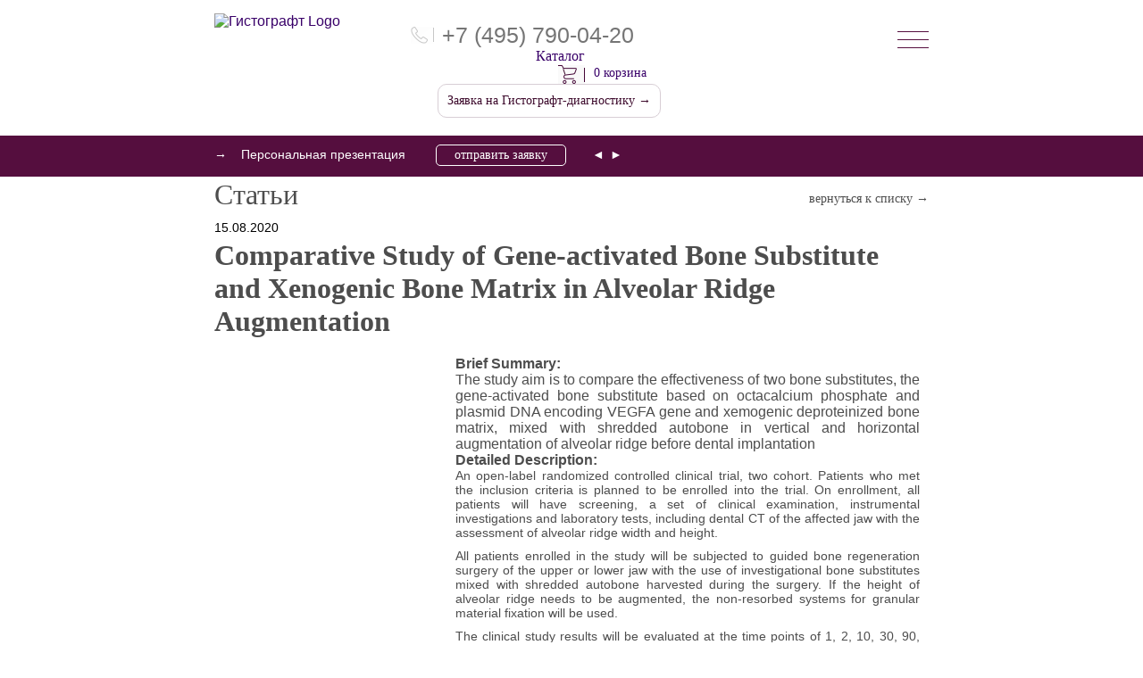

--- FILE ---
content_type: text/html; charset=UTF-8
request_url: https://histograft.ru/stati/comparative-study-of-gene-activated-bone-substitute-and-xenogenic-bone-matrix-in-alveolar-ridge-augmentation
body_size: 63495
content:
<!DOCTYPE html PUBLIC "-//W3C//DTD XHTML 1.0 Transitional//EN" "http://www.w3.org/TR/xhtml1/DTD/xhtml1-transitional.dtd"><html xmlns="http://www.w3.org/1999/xhtml" dir="ltr" lang="ru-RU"
 prefix="og: https://ogp.me/ns#" ><head><link rel="preload" as="image" href="/wp-content/themes/histograft/images/main_tehnology.jpg"><link rel="preload" as="image" href="/wp-content/uploads/01_2.jpg"><meta http-equiv="Content-Type" content="text/html; charset=UTF-8" /><title>Comparative Study of Gene-activated Bone Substitute and Xenogenic Bone Matrix in Alveolar Ridge Augmentation «Гистографт»</title><meta name="description" content="Comparative Study of Gene-activated Bone Substitute and Xenogenic Bone Matrix in Alveolar Ridge Augmentation" /><meta name="robots" content="max-image-preview:large" /><link rel="canonical" href="https://histograft.ru/stati/comparative-study-of-gene-activated-bone-substitute-and-xenogenic-bone-matrix-in-alveolar-ridge-augmentation" /><meta name="generator" content="All in One SEO (AIOSEO) 4.4.4" /><meta property="og:locale" content="ru_RU" /><meta property="og:site_name" content="АО «Гистографт» — первая компания в России, изменившая подход к созданию остеопластических материалов." /><meta property="og:type" content="article" /><meta property="og:title" content="Comparative Study of Gene-activated Bone Substitute and Xenogenic Bone Matrix in Alveolar Ridge Augmentation «Гистографт»" /><meta property="og:description" content="Comparative Study of Gene-activated Bone Substitute and Xenogenic Bone Matrix in Alveolar Ridge Augmentation" /><meta property="og:url" content="https://histograft.ru/stati/comparative-study-of-gene-activated-bone-substitute-and-xenogenic-bone-matrix-in-alveolar-ridge-augmentation" /><meta property="og:image" content="https://histograft.ru/wp-content/uploads/logo.png" /><meta property="og:image:secure_url" content="https://histograft.ru/wp-content/uploads/logo.png" /><meta property="og:image:width" content="344" /><meta property="og:image:height" content="345" /><meta property="article:published_time" content="2020-08-15T11:13:29+00:00" /><meta property="article:modified_time" content="2023-06-07T04:59:59+00:00" /><meta name="twitter:card" content="summary_large_image" /><meta name="twitter:title" content="Comparative Study of Gene-activated Bone Substitute and Xenogenic Bone Matrix in Alveolar Ridge Augmentation «Гистографт»" /><meta name="twitter:description" content="Comparative Study of Gene-activated Bone Substitute and Xenogenic Bone Matrix in Alveolar Ridge Augmentation" /><meta name="twitter:image" content="https://histograft.ru/wp-content/uploads/logo.png" /><style media="screen">/*<![CDATA[*/@font-face{font-family:'OpenSans';src:local('Open Sans'),local('OpenSans'),url(//histograft.ru/wp-content/themes/histograft/fonts/opensans/opensans.woff2) format('woff2'),url(//histograft.ru/wp-content/themes/histograft/fonts/opensans/opensans.woff) format('woff'),url(//histograft.ru/wp-content/themes/histograft/fonts/opensans/opensans.ttf) format('truetype');font-weight:400;font-style:normal}@font-face{font-family:'OpenSansLight';src:local('Open Sans Light'),local('OpenSans-Light'),url(//histograft.ru/wp-content/themes/histograft/fonts/opensans/opensanslight.woff2) format('woff2'),url(//histograft.ru/wp-content/themes/histograft/fonts/opensans/opensanslight.woff) format('woff'),url(//histograft.ru/wp-content/themes/histograft/fonts/opensans/opensanslight.ttf) format('truetype');font-weight:300;font-style:normal}@font-face{font-family:'OpenSansSemibold';src:local('Open Sans Semibold'),local('OpenSans-Semibold'),url(//histograft.ru/wp-content/themes/histograft/fonts/opensans/opensanssemibold.woff2) format('woff2'),url(//histograft.ru/wp-content/themes/histograft/fonts/opensans/opensanssemibold.woff) format('woff'),url(//histograft.ru/wp-content/themes/histograft/fonts/opensans/opensanssemibold.ttf) format('truetype');font-weight:600;font-style:normal}html,body{min-width:480px}html,body,div,span,applet,object,iframe,h1,h2,h3,h4,h5,h6,p,br,blockquote,pre,a,abbr,acronym,address,big,cite,code,del,dfn,em,img,ins,kbd,q,s,samp,small,strike,strong,sub,tt,var,b,u,i,center,dl,dt,dd,ol,ul,li,fieldset,form,label,legend,table,caption,tbody,tfoot,thead,tr,th,td,article,aside,canvas,details,embed,figure,figcaption,footer,header,hgroup,menu,nav,output,ruby,section,summary,time,mark,audio,video,*{border:0 none;margin:0;padding:0;box-sizing:border-box}body{background:url(//histograft.ru/wp-content/themes/histograft/images/body_bg.jpg) no-repeat center top;font:16px OpenSans,Arial,sans-serif;background:#fff !important}#hck_m{position:fixed;left:0;right:0;top:0;bottom:0;z-index:700;display:block;height:100%}h1{font-family:'OpenSansSemibold';font-size:32px;color:#4d4d4d}h2{font-family:'OpenSansSemibold';font-size:22px;color:#4d4d4d}h3{font-family:'OpenSansSemibold';font-size:16px}h4{font-family:'OpenSansSemibold';font-size:14px}#main_conteiner{padding-top:200px}#description{float:left;width:220px;margin-top:25px}#description h1{font-size:38px}#description a{color:#000;text-decoration:none}#header{width:100%;height:170px;clear:both;margin:0 auto;background-color:#f2f2f2;margin-top:16px}#menu{max-width:1200px;margin:0 auto;display:table;width:100%;text-align:center}#nav{margin:0;padding:0;z-index:1}#nav,#nav ul{margin-top:25px}#nav a{display:block;color:#fff;padding:0 5px;margin:0 1px 0 0}#nav a:hover{text-decoration:underline}.current_page_item a{color:#1990ce !important}#nav li{display:inline-block;position:relative;font-size:20px;padding:0 3%}#nav a,#nav a:visited{color:#727272;display:block}#nav li ul{height:auto;left:-999em;line-height:30px;margin:0;padding:0;position:absolute;width:200px}#nav li li{width:180px}#nav li li a,#nav li li a:visited{font-size:12px}#nav li:hover ul,#nav li li:hover ul,#nav li li li:hover ul,#nav li.sfhover ul,#nav li li.sfhover ul,#nav li li li.sfhover ul{left:auto}#page{max-width:1200px;margin:0 auto}#page ul{margin:0;padding:10px 0 15px 25px}#page li{line-height:1.7em}#infobar{width:200px;float:right;padding-top:37px}#paging{text-align:center;padding:10px 0;margin-top:20px}#sidebar1{float:right;width:201px;padding:0 30px 0 0}#sidebar2{float:right;width:206px;padding:0 0 0 20px}#sidebar1 ul,#sidebar2 ul{margin:0;padding:0}#sidebar1 li,#sidebar2 li{list-style-type:none;line-height:1.7em}.twitter_title_link{color:#000}.twitter-item{padding:5px 0;margin:0;font-size:11px}#wp-calendar{width:100%}#wp-calendar td{text-align:center;padding:2px;border:1px dotted #ccc}#wp-calendar caption{padding:1px 0 0 8px;text-align:left}#wp-calendar #prev,#wp-calendar #next,#wp-calendar .pad{border:none}#flickrrss img{margin:0 3px 3px 0;padding:0}#clearfooter{height:20px;clear:both}p{margin-bottom:10px}a{color:#390069;text-decoration:none}a:hover{color:#000}blockquote{font-style:italic;margin:5px 0 5px 20px}.commentlist{padding:0;margin:0;width:90%}.children{border:1px solid #bbb}.commentlist li ul li{list-style-type:none}.commentlist li{list-style-type:none;font-weight:700;margin:5px 10px 5px 0;padding:10px;background-color:#ddd}.commentlist li .avatar{float:right;border:1px solid #ccc;padding:2px;background:#fff}.commentlist cite,.commentlist cite a{font-weight:700}.commentlist p{font-weight:400;text-transform:none}.commentmetadata{font-weight:400}img.alignright{float:right;margin:0 0 30px 30px}img.alignleft{float:left;margin:0 30px 30px 0}img.aligncenter{display:block;margin-left:auto;margin-right:auto}a img.alignright{float:right;margin:0 0 30px 30px}a img.alignleft{float:left;margin:0 30px 30px 0}a img.aligncenter{display:block;margin-left:auto;margin-right:auto}#head_icon_right{float:right;margin-top:50px;display:none}#head_icon_right a,#search_user{margin-right:10px;margin-left:15px;float:left}#s_u{border:1px #ccced0 solid;width:220px;padding:7px 10px;border-radius:2px;margin-top:-3px}#s_u_submit{background:url([data-uri]) no-repeat center center;width:25px;height:30px;border:0;margin-left:-28px;position:absolute;margin-top:-3px;cursor:pointer}#h_di{height:100px;max-width:1200px;margin:0 auto}.align_empty{width:80%}#title_page{color:#3b3b3b;font-size:23px;font-weight:500;line-height:1.35em;text-align:left;padding-top:35px;padding-bottom:30px;margin-left:40px}#page p{margin:0;padding:0 10px;line-height:25px;font-size:16px;color:#4d4d4d;font-family:Arial;margin-bottom:15px}#bt_green{padding:15px 40px;color:#fff;background-color:#07bc83;font-size:20px;border:none}#page .wpcf7{margin:0 auto !important;width:100%;display:inline-block;text-align:center}#page .wpcf7 .wpcf7-form{width:430px;margin:0 auto}#page .wpcf7 .wpcf7-form span input{width:100%;border:1px solid #c6c6c6;margin-bottom:-1px;padding:15px 20px;text-align:center;font:18px MyriadPro,Arial,sans-serif;box-sizing:border-box}#page .wpcf7 .wpcf7-form span textarea{width:100%;border:1px solid #c6c6c6;padding:15px 20px;text-align:center;height:250px;margin-top:-1px;margin-bottom:40px;font:18px MyriadPro,Arial,sans-serif;box-sizing:border-box}span.wpcf7-not-valid-tip{margin-top:3px}#big_bask{color:#d1dae7;display:inline-block;font-size:42px;margin-bottom:40px;margin-top:20px;text-align:center;width:100%}#popup{position:fixed;top:10%;width:100%;z-index:99999}#pop_forma{background:#fff none repeat scroll 0 0;border:10px solid #fff;display:table;margin:0 auto}#background{background:none repeat scroll 0 0 rgba(90,90,90,.7);height:100%;left:0;position:fixed;top:0;width:100%;z-index:9999}#pt1{font-size:20px;padding:20px;text-align:center}#pt1b1{background-color:#555;background-image:linear-gradient(to top,#555,#aaa);border-radius:3px;box-shadow:0 1px 4px #777;color:#fff;cursor:pointer;float:left;font-size:16px;padding:10px 20px;margin:10px}#pt1b2{background-color:#4bbe3f;background-image:linear-gradient(to top,#79d670,#4bbe3f);border-radius:3px;box-shadow:0 1px 4px #777;color:#fff;cursor:pointer;float:right;font-size:16px;margin:10px;padding:10px 20px}.hidden{display:none}.alert{border-color:red}#shipp input{width:300px;padding:5px 15px;margin-bottom:5px}#form_button{margin-top:40px;background:#611047;font-family:'OpenSansLight';font-size:14px;color:#fff;border:1px solid #611047;border-radius:10px;padding:15px 40px;display:inline-block;cursor:pointer}#form_button:hover{border:1px solid #b0428c;background:#b0428c;color:#fff}#form_button:active{border:1px solid #3b092b;background:#3b092b;color:#fff}#sp_bt{cursor:pointer;color:#d2691e}#del_basket{color:red;cursor:pointer}#all_products img{max-width:400px;margin-right:20px;width:100%}#single_prod{width:47%;display:inline-block;margin-right:2.5%;padding-bottom:70px;text-align:center}#single_prod_title{font-weight:700;padding-top:5px;display:block}#lkth_del,#lkth_date_t{width:75px;display:inline-block;text-align:center;vertical-align:top}#lkth_name,#lkth_name_t{width:calc(100% - 320px);display:inline-block;text-align:center;vertical-align:top}#lkth_name_t{text-align:left}#lkth_count,#lkth_count_t{width:110px;display:inline-block;text-align:center;vertical-align:top}#lkth_cost{width:110px;display:inline-block;text-align:center;vertical-align:top}.lkth_cost_t{width:70px;display:inline-block;text-align:right}#lkth_count_t input{max-width:100px;text-align:right}#all_cost_butt{margin-top:40px;display:block;font-weight:700;text-align:right}#lkth_name_t img{max-height:50px;max-width:70px;float:left;margin-right:15px}.alert{border:1px solid red !important}#main-slider{max-width:1920px;margin:0 auto}.metaslider .caption-wrap{background:0 0 !important;opacity:1 !important}.metaslider .caption{max-width:1080px;margin:0 auto;background:#000;opacity:.7}.logo{margin-top:25px;display:inline-block;width:310px}.logo img{max-width:310px}.head_tel{background:url([data-uri]) no-repeat left center;font-size:25px;color:#757575;padding-left:35px;display:inline-block}.head_link{font-size:16px;color:#757575;float:right;margin-top:10px;cursor:pointer}.site-header{max-width:1280px;margin:0 auto;margin-bottom:25px;position:relative}.fc_top{display:inline-block;width:calc(100% - 315px);vertical-align:top;padding-left:35px}.fc_top1{display:inline-block;width:100%;vertical-align:top;margin-top:30px}.fc_top2{display:inline-block;width:100%;vertical-align:top;margin-top:25px}.head_menu{display:inline-block}.head_menu a{font-family:'OpenSansSemibold';font-size:16px;color:#757575}.head_menu li{list-style:none;display:inline-block;margin-right:25px;position:relative;border-bottom:1px solid #fff}.head_basket{display:inline-block;font-size:16px;color:#3d0a2c;padding-left:140px}.head_basket a{font-family:'OpenSansSemibold'}.head_block_basket{background:url([data-uri]) no-repeat left center;padding-left:40px;font-size:14px;height:22px;padding-top:2px;display:inline-block;margin-left:25px}.head_block_basket #basket_full{font-family:'OpenSansSemibold';display:inline-block}#news_line{background:#550e3e;width:100%;padding:10px 0 12px}#news_line_inner{max-width:1280px;margin:0 auto;color:#fff}.dark_button{font-family:'OpenSansLight';font-size:14px;color:#fff;border:1px solid #fff;border-radius:5px;padding:3px 20px;margin-left:30px;display:inline-block;cursor:pointer}.dark_button:hover{border:1px solid #c5b6c0;background:#c5b6c0;color:#611047}.dark_button:active{border:1px solid #fff;background:#fff;color:#3d0a2b}#nli_pre{margin-left:25px;display:inline-block;cursor:pointer}#nli_next{margin-left:2px;display:inline-block;cursor:pointer}.mslide{position:relative}.meteor-slides .mslide img{z-index:100;position:relative}.first_slider_block,.second_slider_block{max-width:1280px;display:block;margin:0 auto;width:100%;position:absolute;top:0;z-index:777}#slide1_block1{position:absolute;top:240px;color:#212121;font-family:'OpenSansLight';width:360px;font-size:14px;line-height:20px;text-align:left;left:0}#slide1_block2{position:absolute;top:420px;color:#212121;font-family:'OpenSansLight';width:200px;font-size:14px;line-height:20px;text-align:left;right:0}#slide1_block2_cost{font-size:44px;line-height:26px;font-family:'OpenSansSemibold';display:block;margin-top:10px;margin-bottom:30px}#slide_button{background:#611047;font-family:'OpenSansLight';font-size:14px;color:#fff;border:1px solid #611047;border-radius:10px;padding:12px 50px 15px;display:inline-block;cursor:pointer}#slide_button:hover{border:1px solid #b0428c;background:#b0428c;color:#fff}#slide_button:active{border:1px solid #3b092b;background:#3b092b;color:#fff}#slider .meteor-slides .meteor-buttons{right:70px;left:auto;bottom:120px;width:20px}#slider .meteor-slides .meteor-buttons a{display:block}#slider .meteor-slides ul.meteor-nav{display:block;right:15px;left:auto;bottom:100px;width:40px;position:absolute}#slider .meteor-slides .meteor-nav a{display:inline-block;position:relative;width:11px;height:17px;margin:0}#slider .meteor-slides .meteor-clip{position:relative;width:100%;display:block;max-width:1280px;margin:0 auto}#main_tehnology{background:url(//histograft.ru/wp-content/themes/histograft/images/main_tehnology.jpg) no-repeat center center #550e3e;min-height:400px}#mt_inner{max-width:1280px;margin:0 auto;color:#fff}#mt_inner_t1{font-size:22px;line-height:48px;display:block;padding-top:60px}#mt_inner_t2{font-size:32px;line-height:32px;margin-bottom:15px;display:block;font-family:'OpenSansSemibold'}#mt_inner_t3{font-size:16px;line-height:22px;display:block;max-width:670px}.mt_button{font-family:'OpenSansLight';font-size:14px;color:#fff;border:1px solid #fff;border-radius:10px;padding:12px 40px 15px;display:inline-block;margin-top:35px}.mt_button:hover{border:1px solid #b0428c;background:#b0428c;color:#fff}.mt_button:active{border:1px solid #3b092b;background:#3b092b;color:#fff}#main_advant{background:#3b092b}#ma_inner{background:url(//histograft.ru/wp-content/themes/histograft/images/main_advant.png) no-repeat center 260px transparent;max-width:1280px;margin:0 auto;color:#fff;min-height:550px;display:block;position:relative}#ma_inner_t1{font-size:32px;line-height:32px;margin-bottom:15px;display:block;font-family:'OpenSansSemibold';padding-top:60px}.ma_tsp{font-family:'OpenSansSemibold';font-size:16px;line-height:26px;display:block}#ma_t1{font-family:'OpenSansLight';width:280px;font-size:14px;line-height:20px;position:absolute;top:160px;left:0}#ma_t2{font-family:'OpenSansLight';width:280px;font-size:14px;line-height:20px;position:absolute;top:350px;left:18%}#ma_t3{font-family:'OpenSansLight';width:280px;font-size:14px;line-height:20px;position:absolute;top:160px;left:calc(50% - 140px)}#ma_t4{font-family:'OpenSansLight';width:280px;font-size:14px;line-height:20px;position:absolute;top:350px;right:16%}#ma_t5{font-family:'OpenSansLight';width:280px;font-size:14px;line-height:20px;position:absolute;top:160px;right:0}#mm_inner{max-width:1280px;margin:0 auto;color:#fff;display:block;position:relative}#mm_inner_tt{font-family:'OpenSansSemibold';color:#212121;font-size:32px;display:block;margin:60px 0 10px}.mm_ltt{font-family:'OpenSansSemibold';color:#757575;font-size:16px;display:block;margin:0 0 60px}#mm_b1 img,#mm_b2,img,#mm_b3 img{max-width:100%;margin-bottom:30px}.mmblb{font-family:'OpenSansSemibold';color:#212121;font-size:16px;display:block;width:100%}.mmblb span{font-size:22px;float:right;margin-top:-5px}.mm_om{font-family:'OpenSansLight';color:#212121;font-size:16px;display:block;margin-top:10px;margin-bottom:5px}.mm_cb{font-size:14px;display:block;margin-bottom:10px}.mm_cb1{font-family:'OpenSansLight';color:#757575;display:inline-block;padding:5px 25px;border:2px solid #611d53;border-radius:7px;cursor:pointer}.mm_cb2{color:#611d53;display:inline-block;padding:5px 25px;border:1px solid #757575;border-radius:7px;float:right;cursor:pointer}.mm_cb1:active{border-color::1px solid #3d0a2c;background:#3d0a2c;color:#fff}.mm_cb2:active{border-color::2px solid #3d0a2c;background:#3d0a2c;color:#fff}.mm_cb1:hover{border:2px solid #745068;background:#745068;color:#fff}.mm_cb2:hover{border:1px solid #745068;background:#745068;color:#fff}.mm_lnk{font-family:'OpenSansLight';color:#3d0a2c;font-size:16px}#mm_b1,#mm_b2,#mm_b3{width:27%;display:inline-block;vertical-align:top}#mm_b2{margin:0 9.5%}#mm_bl{display:block;text-align:right;margin-top:40px}.mm_bttn{background:#611047;font-family:'OpenSansLight';font-size:14px;color:#fff;border:1px solid #611047;border-radius:10px;padding:15px 35px 15px;display:inline-block}.mm_bttn:hover{border:1px solid #b0428c;background:#b0428c;color:#fff}.mm_bttn:active{border:1px solid #3b092b;background:#3b092b;color:#fff}#mce_inner{max-width:1280px;margin:0 auto;color:#fff;display:block;position:relative}#mce_inner_tt{font-family:'OpenSansSemibold';color:#212121;font-size:32px;display:block;margin:60px 0 10px}.mce_ltt{font-family:'OpenSansSemibold';color:#757575;font-size:16px;display:block}#mm_blnk{display:block;margin-top:20px;margin-bottom:45px}#mm_blnk a{background:#fff;font-family:'OpenSansLight';font-size:14px;color:#3d0a2c;border:1px solid #d8ced5;border-radius:10px;padding:10px 40px;display:inline-block;margin-right:20px}#mm_blnk a:last-child{border:1px solid #611d53;font-family:'OpenSans'}#mm_blnk a:hover{border:1px solid #745068;background:#745068;color:#fff}#mm_blnk a:active{border:1px solid #3d0a2c;background:#3d0a2c;color:#fff}#mce_inner img{max-width:100%;margin-bottom:15px}#mce_b1,#mce_b2,#mce_b3{width:27%;display:inline-block;vertical-align:top}#mce_b2{margin:0 9.5%}.mce_lnk{font-family:'OpenSansLight';color:#3d0a2c;font-size:16px}.mce_tb{display:block;width:100%}.mce_tb1{background:#fff;font-family:'OpenSansLight';font-size:14px;color:#3d0a2c;border:1px solid #d8ced5;border-radius:10px;padding:10px 40px;display:inline-block;margin-right:20px}.mce_tb2{font-size:14px;float:right;margin-top:10px;color:#212121;font-family:'OpenSansLight'}.mce_txtb{color:#212121;font-family:'OpenSansSemibold';font-size:16px;line-height:26px;display:block;margin-top:10px;margin-bottom:5px}#mce_bl{display:block;text-align:right;margin-top:40px}.mce_bttn{background:#611047;font-family:'OpenSansLight';font-size:14px;color:#fff;border:1px solid #611047;border-radius:10px;padding:15px 35px 15px;display:inline-block}.mce_bttn:hover{border:1px solid #b0428c;background:#b0428c;color:#fff}.mce_bttn:active{border:1px solid #3b092b;background:#3b092b;color:#fff}#main_diagn{background:url(//histograft.ru/wp-content/themes/histograft/images/un_serv.jpg) no-repeat center top transparent}#md_inner{max-width:1280px;margin:0 auto;display:block;position:relative;min-height:530px}#md_inner_tt{font-family:'OpenSansSemibold';color:#550e3e;font-size:70px;line-height:80px;display:block;padding-top:140px;margin-left:450px;text-transform:uppercase;letter-spacing:-2px}#md_dt{display:block;width:800px;padding-top:20px;float:right}.md_dt1{color:#212121;width:50%;text-align:right;font-size:16px;line-height:24px;padding-right:15px;border-right:1px solid #212121;font-family:'OpenSansSemibold';display:inline-block;vertical-align:top}.md_dt2{font-family:'OpenSansLight';color:#3d0a2c;width:50%;font-size:16px;line-height:24px;padding-left:15px;display:inline-block;vertical-align:top}#md_bl{display:block}.md_bttn_header{background:#fff;font-family:'OpenSansLight';font-size:14px;color:#3d0a2c;border:1px solid #d8ced5;border-radius:10px;padding:10px;display:inline-block;float:right;#margin-top:5px}.md_bttn_header:hover{border:1px solid #745068;background:#745068;color:#fff}.md_bttn_header:active{border:1px solid #3d0a2c;background:#3d0a2c;color:#fff}.md_bttn{background:#fff;font-family:'OpenSansLight';font-size:14px;color:#3d0a2c;border:1px solid #d8ced5;border-radius:10px;padding:10px 40px;display:inline-block;margin-left:calc(50% + 15px);margin-top:30px}.md_bttn:hover{border:1px solid #745068;background:#745068;color:#fff}.md_bttn:active{border:1px solid #3d0a2c;background:#3d0a2c;color:#fff}#mrd_inner{max-width:1280px;margin:0 auto;color:#fff;display:block;position:relative;padding-bottom:70px}#mrd_inner_tt{font-family:'OpenSansSemibold';color:#212121;font-size:32px;display:block;margin:50px 0 10px}.mrd_onp_nv{position:relative}#one_review_1,#one_review_2,#one_review_3{display:none !important}.mrd_np{display:block}.mrd_np1{color:#3d0a2c;font-size:22px;padding-right:15px;border-right:1px solid #212121;font-family:'OpenSansSemibold';display:inline-block}.mrd_np2{padding-left:15px;color:#3d0a2c;font-size:16px}.mrd_rev{padding-left:350px;color:#3d0a2c;font-size:16px;line-height:24px;padding-top:40px;position:relative;padding-right:250px}.mrd_rev_img{width:290px;height:290px;position:absolute;top:40px;left:0}#mrd_bl{display:block;text-align:right}.mrd_bttn{background:#fff;font-family:'OpenSansLight';font-size:14px;color:#3d0a2c;border:1px solid #d8ced5;border-radius:10px;padding:10px 40px;display:inline-block;margin-top:30px}.mrd_bttn:hover{border:1px solid #745068;background:#745068;color:#fff}.mrd_bttn:active{border:1px solid #3d0a2c;background:#3d0a2c;color:#fff}.mrd_btn{width:50px;height:20px;position:absolute;right:0;bottom:20px}.mrd_btn_img{height:17px;width:11px;margin-right:5px;display:inline-block;cursor:pointer}#footer{background:#3b092b}#footer_inner{max-width:1280px;margin:0 auto;color:#fff;padding:55px 0 70px;display:block;position:relative}#f1_b1{width:400px;display:inline-block}#f1_b1_1{font-family:'OpenSansSemibold';font-size:16px;line-height:26px;margin-bottom:15px;display:block}#f1_b1_1 span{font-family:'OpenSans';display:block}#f1_b1_2{font-size:16px;line-height:26px;margin-bottom:15px;display:block}#f1_b1_2 span{font-size:18px;display:block}#f1_b1_3{font-size:16px;line-height:26px;margin-bottom:30px;display:block}#f1_b1_3 span{font-size:18px;display:block}#f1_b1_4{display:block}#f1_b1_4 a{display:inline-block;margin-right:20px}#f_in{background:url([data-uri]) no-repeat center center transparent;width:23px;height:25px}#f_fb{background:url([data-uri]) no-repeat center center transparent;width:23px;height:25px}#f_yt{background:url([data-uri]) no-repeat center center transparent;width:22px;height:25px}#f1_b2{display:inline-block;width:calc(100% - 620px);vertical-align:top}.f1_b2_tt{font-size:16px;display:block;margin-bottom:10px}.f1_b2_tt_p{font-size:16px;display:block;margin-bottom:30px}.f1_b2{display:inline-block;margin-right:40px;vertical-align:top}.f1_b2 a{color:#fff}#f1_b2_1 a,#f1_b2_2 a,#f1_b2_3 a{font-family:'OpenSansLight';color:#fff;font-size:14px;line-height:28px}#f1_b2_1{width:100px}#f1_b2_2{width:165px}#f1_b2_3{width:135px}#f1_b2_4{width:80px}#f1_b3{width:220px;display:inline-block;vertical-align:top}#f1_b3_button{font-family:'OpenSansLight';font-size:14px;color:#fff;border:1px solid #fff;border-radius:5px;padding:15px 20px;display:inline-block;cursor:pointer}#f1_b3_button:hover{border:1px solid #c5b6c0;background:#c5b6c0;color:#611047}#f1_b3_button:active{border:1px solid #fff;background:#fff;color:#3d0a2b}#f1_b3_sk{background:url(//histograft.ru/wp-content/themes/histograft/images/skolkovo.png) no-repeat left top 4px transparent;font-family:'OpenSansLight';font-size:10px;line-height:16px;padding-left:95px;display:block;margin-top:40px}#f1_b3_fsi{background:url(//histograft.ru/wp-content/themes/histograft/images/footer_fsi.png) no-repeat left top 4px transparent;font-family:'OpenSansLight';font-size:10px;line-height:12px;padding-left:95px;display:block;margin-top:20px}#f_hft{display:block;font-family:'OpenSansLight';font-size:14px;text-align:center;margin-top:-30px}#m1{position:absolute;top:25px;width:190px;background-color:#fff;padding:25px 25px 10px;box-shadow:0px 15px 20px #aaa;z-index:950}#m2{position:absolute;top:25px;width:270px;background-color:#fff;padding:25px 25px 10px;box-shadow:0px 15px 20px #aaa;z-index:950}#m3{position:absolute;top:25px;width:220px;background-color:#fff;padding:25px 25px 10px;box-shadow:0px 15px 20px #aaa;z-index:950}.head_menu .menu_active{color:#611d53;font-family:'OpenSansSemibold';font-size:16px;border-bottom:1px solid #611d53}.head_menu span{font-family:'OpenSansSemibold';font-size:16px;color:#757575;cursor:pointer}.menu_active span{color:#611d53;font-size:16px}.menu_active a{color:#611d53;font-size:16px}#m1 a,#m2 a,#m3 a{display:block;margin-bottom:15px;color:#757575}#m1 a:hover,#m2 a:hover,#m3 a:hover{color:#611d53}.close-form{text-align:right;cursor:pointer}#joliat-popup{position:fixed;top:5%;width:100%;z-index:99999}#joliat-forma{min-width:80px;min-height:80px;position:relative;padding:40px 45px 30px;background-color:#e8e8e8;display:block;margin:0 auto;box-sizing:border-box;max-width:400px}#joliat-background{background:none repeat scroll 0 0 rgba(90,90,90,.7);height:100%;left:0;position:fixed;top:0;width:100%;z-index:9999}.fhidd{display:none}.close-form img{margin-top:-25px;margin-right:-30px}.name_form{font-family:'OpenSansSemibold';font-size:16px;color:#272429;display:block;margin-bottom:25px}#joliat-forma input[type=text],#joliat-forma input[type=tel],#joliat-forma input[type=email]{color:#000;padding:15px 20px;border:1px solid #cdd1da;border-radius:25px;font-size:14px;font-family:'OpenSansLight';margin-bottom:15px;width:100%}#joliat-forma input[type=submit]{border:1px solid #611d53;border-radius:5px;background-color:#611d53;color:#fff;padding:17px 50px;font-size:14px;font-family:'OpenSansLight';cursor:pointer;width:auto}.form_link{color:#611d53}.form_info{font-family:'OpenSansLight';font-size:14px;text-align:center;color:#611d53;display:block;margin-top:15px}#form_check input{position:absolute;z-index:-1;opacity:0;margin:10px 0 0 7px;top:0;left:0}#wpcf7-f155-o1 .wpcf7-list-item-label{position:relative;padding:0 0 0 35px;cursor:pointer;color:#e8e8e8;z-index:10}#wpcf7-f155-o1 .wpcf7-list-item-label:before{content:'';position:absolute;top:-3px;left:0;width:15px;height:15px;border:1px solid #cdd1da;border-radius:50%;background:#fff}#wpcf7-f155-o1 .wpcf7-list-item-label:after{content:'';position:absolute;top:1px;left:4px;width:9px;height:9px;border-radius:50%;background:#611d53;box-shadow:inset 0 1px 1px rgba(0,0,0,.5);opacity:0;transition:.2s}#form_check input:checked+.wpcf7-list-item-label:after{opacity:1}span.wpcf7-not-valid-tip{margin-top:-15px;margin-bottom:7px}.Cform_submit{display:block;text-align:center;width:100%;padding-top:10px}#wpcf7-f155-o1 br{display:none}#wpcf7-f155-o1 .wpcf7-list-item{margin:0}.form_docs{font-family:'OpenSansLight';font-size:14px;line-height:20px;color:#272429;display:block;margin-left:30px;margin-top:-50px;margin-bottom:20px;z-index:100;position:relative}.form_docs a{text-decoration:underline}.wpcf7 .Cform_submit .ajax-loader{position:absolute}.checkbox-74 .wpcf7-not-valid-tip{position:absolute;top:27px;left:0}.wpcf7 form .wpcf7-response-output{font-family:'OpenSansLight';font-size:14px}#float-block{z-index:700;background:#fff;width:100%;top:0;position:fixed}.float-block .logo img{max-width:180px}.float-block .logo{margin-top:15px;width:180px}.float-block .fc_top1{display:none}.float-block .fc_top{width:calc(100% - 185px);padding-left:35px}.float-block .site-header{margin-bottom:0}.float-block #news_line{background:#611d53}body .full-container{max-width:1080px;margin-left:auto;margin-right:auto}@font-face{font-family:'FontAwesome';src:url(//histograft.ru/wp-content/themes/histograft/fonts/fontawesome-webfont.eot?v=4.6.2) !important;src:url(//histograft.ru/wp-content/themes/histograft/fonts/fontawesome-webfont.eot?#iefix&v=4.6.2) format('embedded-opentype'),url(//histograft.ru/wp-content/themes/histograft/fonts/fontawesome-webfont.woff2?v=4.6.2) format('woff2'),url(//histograft.ru/wp-content/themes/histograft/fonts/fontawesome-webfont.woff?v=4.6.2) format('woff'),url(//histograft.ru/wp-content/themes/histograft/fonts/fontawesome-webfont.ttf?v=4.6.2) format('truetype'),url(//histograft.ru/wp-content/themes/histograft/fonts/fontawesome-webfont.svg?v=4.6.2#fontawesomeregular) format('svg') !important;font-weight:400;font-style:normal}#pg-92-2 .panel-grid-cell{width:33%;display:inline-block}.excerpt p{font-size:13px !important;line-height:15px !important}#main{background:#fff !important}#pg-92-1{margin-bottom:35px}#panel-92-2-0-0 .circle-icon{background:url(//histograft.ru/wp-content/themes/histograft/images/k1.jpg) no-repeat center center}#panel-92-2-0-0 .circle-icon .fa-industry:before{font-size:0}#panel-92-2-1-0 .circle-icon{background:url(//histograft.ru/wp-content/themes/histograft/images/k2.jpg) no-repeat center center}#panel-92-2-1-0 .circle-icon .fa-gift:before{font-size:0}#panel-92-2-2-0 .circle-icon{background:url(//histograft.ru/wp-content/themes/histograft/images/k3.jpg) no-repeat center center}#panel-92-2-2-0 .circle-icon .fa-file-pdf-o:before{font-size:0}#pl-20 p{min-width:70%}#pgc-20-2-1,#pgc-20-3-1,#pgc-20-4-1,#pgc-20-5-1{width:120px;display:inline-block}#pgc-20-2-0,#pgc-20-3-0,#pgc-20-4-0,#pgc-20-5-0{width:calc(100% - 150px);display:inline-block}#mob_menu_button{display:none;position:absolute;top:35px;right:0;background:url([data-uri]) no-repeat center center transparent;height:19px;width:35px;cursor:pointer}#mob_menu{padding:0 30px 60px;display:inline-block;width:340px;position:absolute;top:0;right:0;z-index:980;background:#550e3e}#mob_menu_top{font-family:'OpenSansLight';font-size:16px;padding:30px 90px 30px;text-align:right;background:url([data-uri]) no-repeat center right 30px transparent;width:calc(100% + 60px);display:block;border-bottom:1px solid #fff;color:#fff;margin:0 -30px 0;cursor:pointer;transition:all .3s ease}#mob_menu_link{list-style:none;margin-top:25px}#mob_menu_link li{margin-bottom:25px;padding:3px 0;position:relative}#mob_menu_link a{color:#fff;font-family:'OpenSansSemibold';font-size:18px;display:block}#mob_menu .mob_menu_active a{border-bottom:2px solid #b7a6b0;display:inline-block}#mob_menu .mob_menu_active span a{border-bottom:none;display:block}#mob_menu .mob_menu_active span a:hover{font-family:'OpenSansSemibold';font-size:16px}#mob_menu_link span a{color:#fff;font-family:'OpenSansLight';font-size:14px;display:block;padding-top:20px;padding-left:35px}#mob_menu-item-1:before{content:"";position:absolute;width:29px;height:29px;top:0;left:140px;z-index:-1;background:url([data-uri]) 0 0 no-repeat;transition:all .5s ease;-webkit-transform:rotate(0deg);-moz-transform:rotate(0deg);-ms-transform:rotate(0deg);-o-transform:rotate(0deg);transform:rotate(0deg)}#mob_menu-item-2:before{content:"";position:absolute;width:29px;height:29px;top:0;left:150px;z-index:-1;background:url([data-uri]) 0 0 no-repeat;transition:all .5s ease;-webkit-transform:rotate(0deg);-moz-transform:rotate(0deg);-ms-transform:rotate(0deg);-o-transform:rotate(0deg);transform:rotate(0deg)}#mob_menu-item-3:before{content:"";position:absolute;width:29px;height:29px;top:0;left:225px;z-index:-1;background:url([data-uri]) 0 0 no-repeat;transition:all .5s ease;-webkit-transform:rotate(0deg);-moz-transform:rotate(0deg);-ms-transform:rotate(0deg);-o-transform:rotate(0deg);transform:rotate(0deg)}#mob_menu_link .mob_menu_active:before{text-decoration:underline;-webkit-transform:rotate(450deg);-moz-transform:rotate(450deg);-ms-transform:rotate(450deg);-o-transform:rotate(450deg);transform:rotate(450deg);transition:all .5s ease}#mob_menu_soc a{display:inline-block;margin-right:20px}#mob_menu_soc{padding-top:20px;display:block}#mob_menu_button_call{font-family:'OpenSansLight';font-size:18px;color:#fff;border:1px solid #fff;border-radius:10px;padding:18px 40px 20px 70px;display:inline-block;cursor:pointer;width:100%;text-align:center;margin-top:55px;background:url([data-uri]) center left 40px no-repeat}#mob_menu_button_call:hover{border:1px solid #b0428c;background-color:#b0428c;color:#fff}#mob_menu_button_call:active{border:1px solid #3b092b;background-color:#3b092b;color:#fff}#slide1_pc_hidd{display:none}#hb_ml{display:none}#basket_mob_hidd{display:none}#ma_t0,#ma_tb{display:none}#post{max-width:1280px;margin:0 auto;display:block;padding:30px 0 60px}#sp_cat_name_back_link{display:block;font-size:32px;color:#4d4d4d;position:relative;margin-bottom:10px;font-family:'OpenSansSemibold'}#sp_back_link{font-family:'OpenSansLight';position:absolute;top:15px;right:0;display:block;font-size:16px;color:#4e4e4e}#sp_cat_post_date{display:block;font-size:14px;margin-bottom:5px}#sp_post_inner{display:block;margin-top:20px;position:relative;color:#4d4d4d}.single_post_img{display:inline-block;margin-bottom:55px}.sp_post_inner_text{width:calc(100% - 405px);display:inline-block;vertical-align:top;padding-left:30px}#post h3{display:block;margin-bottom:10px}.sp_post_soc{color:#611d53;font-size:14px;position:absolute;left:0;top:320px}.sp_post_soc_block{display:block;margin-top:5px}#sp_in{background:url([data-uri]) no-repeat center center transparent;width:32px;height:32px;display:inline-block;margin-right:15px}#sp_fb{background:url([data-uri]) no-repeat center center transparent;width:32px;height:32px;display:inline-block;margin-right:15px}#mob_sp_back_link{display:none}#content_archive{max-width:1280px;margin:0 auto;display:block;padding:30px 0 60px}#archive_cat_name{display:block;font-size:32px;color:#272429;position:relative;margin-bottom:15px;font-family:'OpenSansSemibold'}#archive_single_block{width:31%;display:inline-block;vertical-align:top;margin-bottom:30px}#archive_single_block:nth-child(3),#archive_single_block:nth-child(6){margin-left:2.7%;margin-right:2.7%}.archive_post_img{width:100%;display:block;cursor:pointer}#archive_post_title{font-family:'OpenSansSemibold';display:block;font-size:16px;color:#4d4d4d;line-height:26px}#archive_post_title a{color:#4d4d4d}.archive_post_link{display:block;margin-top:20px;color:#4d4d4d}.archive_post_date{display:block;font-size:14px;margin-top:15px;margin-bottom:10px}#paging{color:#fff}#paging a{background:#fff;font-family:'OpenSansLight';font-size:14px;color:#3d0a2c;border:1px solid #550e3e;border-radius:10px;padding:15px 40px;display:inline-block}#paging a:hover{border:1px solid #745068;background:#745068;color:#fff}#paging a:active{border:1px solid #3d0a2c;background:#3d0a2c;color:#fff}#paging a:last-child{background:#611047;font-family:'OpenSansLight';font-size:14px;color:#fff;border:1px solid #611047;border-radius:10px;padding:15px 40px;display:inline-block}#paging a:last-child:hover{border:1px solid #b0428c;background:#b0428c;color:#fff}#paging a:last-child:active{border:1px solid #3b092b;background:#3b092b;color:#fff}#pagenation{display:block;width:100%;text-align:center;margin-top:10px}.pagenation ul{list-style:none}.pagenation li{display:inline-block}.pagenation li a{color:#d7d7d7;margin:0 5px}.pagenation .active a{color:#611d53;border-bottom:1px solid #611d53;font-family:'OpenSansSemibold'}#page{max-width:1280px;margin:0 auto;display:block;padding:30px 0 60px}#page_name{display:block;font-size:32px;color:#272429;position:relative;margin-bottom:10px;font-family:'OpenSansSemibold'}#sprod_fb{display:block;padding-top:30px;width:100%}#sprod_b1{width:410px;display:inline-block;vertical-align:top;position:relative}#sprod_b2{width:calc(100% - 750px);display:inline-block;vertical-align:top;padding:0 100px 0 30px}#sprod_b3{width:335px;display:inline-block;vertical-align:top;padding:20px 0 70px 30px;border-left:1px solid #060707}#sp_img_0{width:100%}#sprod_tr{color:#bdbdbd;font-size:16px;font-family:'OpenSansSemibold';padding-bottom:20px;display:block}#sprod_tr span{font-family:'OpenSansLight';color:#212121;font-size:16px;display:block;margin-top:10px}#sprod_mo{color:#bdbdbd;font-size:16px;font-family:'OpenSansSemibold';display:block}#sprod_mo_span{font-family:'OpenSansSemibold';color:#611d53;display:inline-block;padding:15px 40px;border:2px solid #611d53;border-radius:7px;margin-top:10px;margin-bottom:20px}#sprod_cost{font-size:16px;color:#212121;display:block;margin-bottom:10px}#sprod_cost span{font-size:32px;font-family:'OpenSansSemibold';color:#212121}#sprod_devel{color:#757575;font-family:'OpenSansSemibold';display:block;font-size:14px;margin-top:15px}#sprod_devel span{display:block;font-family:'OpenSansLight'}#sprod_devel span strong{display:block;margin-top:10px;margin-bottom:5px}#sprod_bt{background:#611047;font-family:'OpenSansLight';font-size:14px;color:#fff;border:1px solid #611047;border-radius:10px;padding:15px 20px 15px;display:inline-block;cursor:pointer}.mm_bttn:hover{border:1px solid #b0428c;background:#b0428c;color:#fff}.mm_bttn:active{border:1px solid #3b092b;background:#3b092b;color:#fff}.small_prod_img{width:70px;height:65px;display:inline-block;margin-right:20px;cursor:pointer}#small_imgs{display:block;margin-top:35px}.prod_img_btn{width:50px;height:20px;position:absolute;right:0;bottom:5px}.prod_img_btn_img{height:17px;width:11px;margin-right:5px;display:inline-block;cursor:pointer}#mob_single_prod_back_link{display:none}.catalog #mm_inner_tt{margin:10px 0 0}#catalog_text{font-family:'OpenSansSemibold';font-size:16px;display:block;background:#550e3e;color:#fff;width:100%;padding:30px 0 40px;line-height:24px}#catalog_text_tt{margin-bottom:10px}#catalog_text br{margin-bottom:-15px}#ct_inner{max-width:1280px;margin:0 auto;display:block}#catalog_text_left{font-family:'OpenSansLight';font-size:14px;width:48%;display:inline-block;margin-right:4%;vertical-align:top}#catalog_text_right{font-family:'OpenSansLight';font-size:14px;width:48%;display:inline-block;vertical-align:top}#catalog_text_left b,#catalog_text_right b{font-family:'OpenSansSemibold';font-size:16px;display:block}.certificates{color:#212121}#crt_b1 img,#crt_b2 img,#crt_b3 img,#crt_b4 img{max-width:100%;margin-bottom:20px;margin-top:10px}#crt_b1,#crt_b2,#crt_b3,#crt_b4{width:27%;display:inline-block;vertical-align:top}#crt_b2{margin:0 9.5%}#crt_b4{margin-top:30px}.crt_tt{font-size:14px;display:block}.crt_tt b{font-family:'OpenSansSemibold';font-size:16px}.crt_zoom{font-size:16px;display:block;margin-top:5px;cursor:pointer}.reviews .mrd_onp{display:inline-block;width:48%;margin-left:1%;position:relative;vertical-align:top}.reviews .mrd_onp:first-child{margin-left:0;margin-right:1%}.reviews .mrd_rev_img{width:300px;height:300px;position:relative;display:inline-block;margin-bottom:20px;margin-top:0}.reviews .mrd_rev_text{display:block;width:100%;padding-top:30px}.reviews .mrd_np{display:block;position:absolute;border-left:1px solid #212121;top:120px;left:320px;padding-left:20px;width:calc(100% - 320px)}.reviews .mrd_rev{padding:0;font-size:16px;position:relative}.reviews .mrd_np1{color:#3d0a2c;font-size:22px;padding-right:15px;border-right:none;font-family:'OpenSansSemibold';display:inline-block;word-spacing:150px}.reviews .mrd_np2{padding-left:0;color:#3d0a2c;font-size:16px;padding-top:7px;display:block}.reviews .mrd_rev_text{display:block;width:100%;padding-top:30px;font-size:16px;font-family:'OpenSansLight'}#clcs_sbar{display:inline-block;width:400px;vertical-align:top;padding-top:5px}#clcs_sbar a{display:block;font-size:14px;color:#611d53;margin-bottom:25px;padding-left:30px;background:url([data-uri]) no-repeat left center transparent;font-family:'OpenSansLight'}#clcs_sbar a:hover{background:url([data-uri]) no-repeat left center transparent}#clcs_sbar .case_sb_active{background:url([data-uri]) no-repeat left center transparent;font-size:16px;font-family:'OpenSansSemibold'}#clcs_sbar_tt{display:block;font-size:14px;color:#777;margin-bottom:25px}#clcs_main{display:inline-block;width:calc(100% - 400px);vertical-align:top}.clcs_main_tt{color:#4d4d4d;font-size:22px;font-family:'OpenSansSemibold';display:block}.clcs_date_cat_name{font-size:14px;font-family:'OpenSansLight';display:block;position:relative;margin-bottom:25px}.clcs_date{font-size:16px;font-family:'OpenSansLight';display:block;margin-top:5px}.clcs_cat_name{background:#fff;font-family:'OpenSansLight';font-size:14px;color:#000;border:1px solid #d8ced5;border-radius:10px;padding:7px 40px;display:inline-block;margin-left:20px;position:absolute;top:0;right:0}.clcs_cat_name a{color:#000}.case_dop_block_tt{display:block;color:#3d0a2c;font-size:16px;margin:50px 0 10px;font-family:'OpenSansSemibold'}.case_dop_block_inner{display:block;text-align:center}#case_single_block{width:25%;display:inline-block;vertical-align:top;margin-bottom:30px;margin-right:1%;text-align:left}#case_single_block:last-child{margin-left:2%;margin-right:0}.case_post_img{width:100%;display:block}.case_post_date{display:block;font-size:14px;margin-top:15px;margin-bottom:10px;position:relative;color:#212121;text-align:right;padding-top:10px}#case_post_title{font-family:'OpenSansSemibold';display:block;font-size:16px;color:#212121;line-height:26px;padding-top:10px}.case_post_link{display:block;margin-top:20px;color:#212121}.case_post_cat_name{background:#fff;font-family:'OpenSansLight';font-size:14px;color:#000;border:1px solid #d8ced5;border-radius:10px;padding:7px 40px;display:inline-block;position:absolute;top:0;left:0}.clcs_main_tt_mob{display:none}#cases_archive_main{display:inline-block;width:calc(100% - 400px);vertical-align:top}#cases_archive_single_block{width:48%;display:inline-block;vertical-align:top;margin-bottom:30px;margin-right:1%}#cases_archive_single_block:nth-child(even){margin-left:2%;margin-right:0}.archive_cases_post_img{width:100%;display:block;cursor:pointer}.cases_archive_post_date{display:block;font-size:14px;margin-top:15px;margin-bottom:10px;position:relative;color:#212121;text-align:right;padding-top:10px}.cases_archive_post_cat_name{background:#fff;font-family:'OpenSansLight';font-size:14px;color:#000;border:1px solid #d8ced5;border-radius:10px;padding:7px 40px;display:inline-block;position:absolute;top:0;left:0}#cases_archive_post_title{font-family:'OpenSansSemibold';display:block;font-size:16px;color:#212121;line-height:26px;padding-top:10px}.cases_archive_post_link{display:block;margin-top:20px;color:#212121}.basket #lkth_count_t input,.basket #shipp input{border-bottom:1px solid #555}.color_main{color:#fff}.color_secondary{color:#212121}@media screen and (max-width:1500px){.site-header{max-width:1160px;margin:0 auto;margin-bottom:25px}.logo img{max-width:280px}.logo{margin-top:25px;width:280px}.fc_top{width:calc(100% - 285px);padding-left:20px}.head_menu li{margin-right:20px}#news_line_inner{max-width:1160px}#slide1_block1{top:220px;width:290px}div.meteor-slides.navpaged,div.meteor-slides.navboth{max-width:1160px}#mt_inner{max-width:1160px}#ma_inner{max-width:1160px;background-size:contain}#mm_inner{max-width:1160px}#mce_inner{max-width:1160px}#md_inner{max-width:1160px}#mrd_inner{max-width:1160px}.mrd_rev_img{width:260px;height:260px}.mrd_rev{padding-left:300px;padding-right:200px}#footer_inner{max-width:1160px}#f1_b1{width:240px}#f1_b2{width:calc(100% - 520px);margin-left:60px}.f1_b2{margin-right:35px}#post{max-width:1160px}.single_post_img{max-width:360px}.sp_post_soc{top:290px}.sp_post_inner_text{width:calc(100% - 370px)}#content_archive{max-width:1160px}#page{max-width:1160px}#sprod_b1{width:360px}.small_prod_img{width:60px;height:55px;margin-right:15px}#sprod_b3{width:275px}#sprod_b2{width:calc(100% - 640px);padding:0 90px 0 30px}#ct_inner{max-width:1160px}.reviews .mrd_rev_img{width:250px;height:250px}.reviews .mrd_np{top:100px;left:270px;width:calc(100% - 270px)}}@media screen and (max-width:1360px){.site-header{max-width:800px;margin-bottom:20px}#main_conteiner{padding-top:170px}.head_menu{display:none}.logo img{max-width:200px}.logo{margin-top:15px;width:200px}.fc_top{width:calc(100% - 205px);padding-left:20px}.head_link{display:none}.fc_top1{width:280px;margin-top:25px}.head_basket{float:left}.fc_top2{width:270px;margin-top:35px}#slider .meteor-slides .meteor-clip{max-width:800px}#slide1_block1{top:130px;width:170px}#slide1_block2{top:230px;width:200px;right:auto;left:0}#news_line{font-size:14px}.float-block .fc_top1{display:inline-block}#news_line_inner{max-width:800px}#mt_inner{max-width:800px}#ma_inner{max-width:800px;background-size:contain;min-height:490px}#mm_inner{max-width:800px}#mce_inner{max-width:800px}#md_inner{max-width:800px}#mrd_inner{max-width:800px}#mt_inner_t1{font-size:18px;line-height:36px;padding-top:70px;padding-bottom:5px}#mt_inner_t2{font-size:28px}#mt_inner_t3{font-size:14px;line-height:24px;max-width:500px}#main_tehnology{background-position:42% 0}#ma_inner_t1{font-size:28px}.ma_tsp{font-size:14px}#ma_t1{width:240px;font-size:12px;top:145px}#ma_t2{width:215px;font-size:12px;top:305px;left:13%}#ma_t3{width:230px;font-size:12px;top:145px;left:calc(50% - 115px)}#ma_t4{width:260px;font-size:12px;top:305px;right:7%}#ma_t5{width:230px;font-size:12px;top:145px}#mm_inner_tt{font-size:28px;margin:50px 0 10px}.mm_ltt{font-size:14px;margin:0 0 40px}#mm_b1 img,#mm_b2 img,#mm_b3 img{margin-bottom:20px}.mmblb{font-size:14px}.mmblb span{float:none;margin-top:3px;display:block}.mm_om{font-size:14px;margin-top:7px;margin-bottom:7px}.mm_cb{font-size:14px;margin-bottom:15px;width:100%;text-align:center}.mm_cb1{width:100%;margin-bottom:10px}.mm_cb2{width:100%;display:block;float:none}.mm_lnk{font-size:14px;line-height:26px;width:150px;display:inline-block}#mce_inner_tt{font-size:28px;margin:50px 0 10px}.mce_ltt{font-size:14px}#mm_blnk a{padding:10px 33px}#mce_b1,#mce_b2,#mce_b3{width:30%}#mce_b2{margin:0 5%}.mce_tb2{float:none;margin-top:17px;display:block}.mce_txtb{font-size:14px}.mce_lnk{font-size:14px}#md_inner_tt{display:block;padding-top:115px;margin-left:240px}#md_dt{width:500px}.md_dt1{font-size:14px}.md_dt2{font-size:14px}.md_bttn{padding:12px 20px;margin-left:calc(50% - 10px)}#mrd_inner_tt{font-size:28px;margin:40px 0 10px}.mrd_rev_img{width:170px;height:170px;top:20px}.mrd_rev{padding-left:200px;padding-right:100px;padding-top:20px;font-size:14px}#footer_inner{max-width:800px;padding:50px 0 55px}#f1_b2{display:none}#f1_b1{width:100%}#f1_b1_1{display:inline-block;margin-right:40px}#f1_b1_2{font-size:14px;display:inline-block}#f1_b1_3{font-size:14px;display:inline-block;width:210px;float:right}#f1_b1_4{display:none}#f1_b3{width:100%;display:block}#f1_b3_sk{display:inline-block;margin-top:-10px;width:210px;float:right}#f_hft{margin-top:25px}#mob_menu_button{display:block}#post{max-width:800px}.single_post_img{max-width:240px}.sp_post_soc{top:290px}.sp_post_inner_text{width:calc(100% - 250px)}#post p{font-size:14px}.sp_post_soc{top:200px}#sp_back_link{font-size:14px}#content_archive{max-width:800px}#archive_post_title{font-size:14px}.archive_post_link{font-size:14px;margin-top:15px}#page{max-width:800px}#sprod_b1{width:240px}.small_prod_img{width:30px;height:25px;margin-right:18px}#sprod_b3{width:210px;padding:20px 0 50px 30px}#sprod_cost span{font-size:28px}#sprod_cost{font-size:14px}#sprod_devel{font-size:12px;line-height:22px}#sprod_b2{width:calc(100% - 450px);padding:0 70px 0 30px}#sprod_tr{font-size:14px}#sprod_tr span{font-size:14px}#sprod_mo{font-size:14px}#main_conteiner .single_prod p{font-size:14px}#ct_inner{max-width:800px}#catalog_text_left,#catalog_text_right{font-size:12px}#catalog_text_left b,#catalog_text_right b,#catalog_text_tt{font-size:14px}.reviews .mrd_rev_img{width:170px;height:170px}.reviews .mrd_np{top:45px;left:190px;width:calc(100% - 190px);padding-left:10px}.reviews .mrd_np1{font-size:18px}.reviews .mrd_np2{font-size:14px}.reviews .mrd_rev_text{font-size:14px}.reviews .mrd_onp,.reviews .mrd_onp:first-child{margin-left:0;margin-right:0;display:block;width:100%}.reviews .mrd_rev_img{width:180px;height:180px}.reviews .mrd_np1{font-size:18px;word-spacing:700px}.reviews .mrd_np{top:45px;left:200px;width:calc(100% - 200px);padding-left:20px}.reviews .mrd_rev_text{font-size:16px}#clcs_sbar{width:270px;padding-top:0}#clcs_main{width:calc(100% - 270px)}#clcs_innet{padding-top:20px;display:block}.clcs_main_tt{margin-bottom:15px;font-size:18px}.clcs_date_cat_name{margin-bottom:20px}#clcs_main p{font-size:14px}#case_post_title{font-size:14px}.case_post_link{font-size:14px}.case_post_cat_name{position:relative}.case_post_date{margin-top:0;margin-bottom:0;text-align:left}.case_post_date span{display:block;margin-top:10px}#cases_archive_main{width:calc(100% - 270px)}.cases_archive_post_cat_name{position:relative}.cases_archive_post_date{margin-top:0;margin-bottom:0;text-align:left}.cases_archive_post_date span{display:block;margin-top:10px}#cases_archive_post_title{font-size:14px}.cases_archive_post_link{font-size:14px}}@media screen and (max-width:1024px){#main_conteiner{padding-top:130px}.logo img{margin-top:0}.site-header{padding:0 40px}.fc_top1{display:none}.fc_top,.float-block .fc_top{width:100%;border:1px solid #e8e8e8;position:fixed;bottom:0;background:#fff;left:0;right:0}.logo{width:200px}.site-header{margin-bottom:15px}#mob_menu_button{top:30px;right:40px}#news_line_inner{padding:0 40px}#nli_pre{margin-left:10px}.dark_button{padding:3px 13px;margin-left:0;display:block;float:left;margin-right:-20px;background:#550e3e;z-index:20;position:relative;font-size:12px;margin-bottom:-3px;margin-top:-2px}#nli_next{margin-left:0;font-size:12px}#nli_pre{margin-left:0;font-size:12px}#slide1_pc_hidd{display:block;font-family:'OpenSansSemibold';font-size:38px;line-height:45px;color:#550e3e;text-transform:uppercase;max-width:400px;margin:10px auto}#slide1_block1{top:0;width:400px;position:relative;display:block;margin:10px auto 10px;text-align:center;line-height:24px;color:#212121;font-size:16px}#slider .meteor-slides .meteor-clip{padding:0 40px;max-width:calc(100% - 80px)}#slider .meteor-slides ul.meteor-nav,#meteor-buttons{display:none}#slide1_block2{top:auto;width:100%;right:auto;left:auto;position:relative;display:block}#slide1_block2{top:auto;width:200px;right:auto;left:auto;position:unset;display:block;padding-bottom:50px}#slide_button{padding:20px 50px 20px;position:absolute;right:0;top:10px}.first_slider_block,.second_slider_block{position:relative}.head_tel{display:none}.float-block .fc_top1{display:none}#basket_pc_hidd{display:none}.float-block .fc_top,.fc_top{padding-left:0;z-index:990}#hb_ml{background:url([data-uri]) center top no-repeat;padding-top:30px;margin-left:calc(25% - 25px);display:inline-block;font-size:10px;color:#550e3e}#hb_cl{background:url([data-uri]) center top no-repeat;padding-top:30px;margin-left:calc(25% - 25px);display:inline-block;font-size:10px;color:#550e3e;text-transform:lowercase}.head_block_basket{background:url([data-uri]) left top no-repeat;padding-top:30px;margin-left:calc(25% - 25px);display:inline-block;font-size:10px;color:#550e3e;padding-left:0;position:relative;cursor:pointer}.head_basket{float:none;width:100%;display:block}.fc_top2{width:100%;margin-top:10px;margin-bottom:10px}#basket_mob_hidd{display:block}.head_block_basket #basket_full{position:absolute;top:-3px;right:0}#mt_inner{padding:0 40px}#mt_inner_t1{padding-top:35px;padding-bottom:0}#mt_inner_t3{font-size:16px;line-height:24px;max-width:310px}.mt_button{font-size:16px;padding:20px 100px 20px;margin-top:60px;margin-bottom:30px;text-shadow:0px 0px 3px #fff}#main_tehnology{background-size:cover}#ma_inner{padding:0 40px 50px;background:0 0;min-height:auto}#ma_inner_t1{margin-bottom:0;padding-top:40px;text-align:center}#ma_t0{background:url([data-uri]) center top 35px no-repeat;font-family:'OpenSansLight';display:block;padding-top:180px;text-align:center;font-size:16px;line-height:24px}#ma_t0 .ma_tsp{font-family:'OpenSansSemibold';font-size:16px;margin-bottom:10px}#ma_t1,#ma_t2,#ma_t3,#ma_t4,#ma_t5{display:none}#ma_tb{display:block;padding-top:25px;text-align:center}#ma_tb span{display:inline-block;background:url([data-uri]) no-repeat bottom left;width:26px;height:26px;display:inline-block;cursor:pointer}#ma_tb span:hover{background:url([data-uri]) no-repeat bottom right}#ma_inner .ma_active{background:url([data-uri]) no-repeat bottom right}#mm_b2,#mm_b3{display:none}#mm_b1{display:block;width:400px;vertical-align:top;margin:0 auto}#mm_inner_tt{margin:40px 0 10px}#mm_inner{padding:0 40px}#mm_inner img{margin:0 auto 20px;display:block}.mm_cb1{margin-bottom:15px;font-size:16px;padding:15px 25px}.mm_cb2{font-size:16px;padding:15px 25px}.mm_om{font-size:16px;margin-top:10px;margin-bottom:10px}.mmblb{font-size:18px}.mmblb span{font-size:28px}.mm_lnk{font-size:16px;width:100%}.mm_bttn{font-size:16px;padding:20px 35px 20px;width:100%;text-align:center;max-width:400px;display:block;margin:0 auto}#mce_inner{padding:0 40px}#mm_blnk a{font-size:16px;padding:12px 25px;margin-right:20px;margin-bottom:30px}#mm_blnk{margin-bottom:0}#mce_b1,#mce_b2,#mce_b3{width:100%;max-width:400px;margin:0 auto 25px;display:block}.mce_tb2{font-size:16px}.mce_txtb{font-size:16px}.mce_lnk{font-size:16px}.mce_bttn{width:100%;text-align:center;max-width:400px;display:block;font-size:16px;margin:0 auto}#md_inner{padding:0 40px}#md_inner_tt{display:block;padding-top:55px;margin-left:0;font-size:38px;line-height:45px;text-align:center}#md_dt{width:100%;max-width:400px;margin:0 auto;float:none;padding-top:10px}.md_dt1{font-size:16px;text-align:center;width:100%;border:none}#main_diagn{background-position:37% 175px;min-height:725px}.md_dt2{font-size:16px;width:210px;text-shadow:0px 0px 5px #fff;margin-left:calc(100% - 210px);margin-top:275px}.md_bttn{margin-top:50px;margin-left:0;font-size:16px;width:100%;max-width:400px;text-align:center;padding:18px}#mrd_inner{padding:0 40px}#mrd_inner_tt{margin:45px 0 10px}.mrd_rev_img{width:180px;height:180px;position:relative;display:inline-block;margin-bottom:20px;margin-top:0}.mrd_rev_text{display:block;width:100%;padding-top:20px}.mrd_rev{padding:0;font-size:16px}.mrd_onp{position:relative;display:block}.mrd_np{display:block;position:absolute;border-left:1px solid #212121;top:40px;left:200px;padding-left:20px;width:200px}.mrd_np1{font-size:18px;padding-right:0;border-right:none;word-spacing:100px;padding-top:5px}.mrd_np2{padding-left:0;color:#3d0a2c;font-size:14px;margin-top:10px;display:block;padding-bottom:10px}.mrd_btn{bottom:-30px}.mrd_bttn{display:block;margin:50px auto;font-size:16px;width:100%;max-width:400px;text-align:center;padding:18px}#f1_b1{display:none}#f1_b3_button{display:none}#footer_inner{max-width:800px;padding:35px 40px 100px}#f1_b3{text-align:center}#f1_b3_sk{display:inline-block;padding-top:65px;width:180px;float:none;font-size:12px;line-height:16px;padding-left:0;background-position:top center;margin-top:0}#f_hft{margin-top:35px;text-align:center}#sp_back_link{display:none}#post{max-width:800px;padding:20px 40px 50px}.single_post_img{max-width:400px;display:block;margin:0 auto 30px}.sp_post_inner_text{width:100%;padding-left:0}#post p{font-size:16px}.sp_post_soc{top:0;position:relative;margin-top:20px}#mob_sp_back_link{width:100%;display:block;font-size:16px;color:#3d0a2c;text-align:center;margin-top:30px}#content_archive{max-width:400px;padding:0 40px 40px;margin-top:30px}#archive_single_block{width:100%}#archive_single_block:nth-child(3),#archive_single_block:nth-child(6){margin-left:0;margin-right:0}#archive_post_title{font-size:16px}.archive_post_link{font-size:16px}#page{max-width:100%;padding:0 40px 40px;margin-top:30px}img.alignright{float:none;margin:0 auto;display:block}img.alignleft{float:none;margin:0 auto;display:block}#sprod_b1{width:400px;display:block;margin:0 auto}.small_prod_img{width:60px;height:55px;margin-right:18px}.small_prod_img:last-child{margin-right:23px}.prod_img_btn{display:none}#sprod_b2{width:100%;padding:0}#sprod_cost span{font-size:32px}#sprod_cost{font-size:16px;text-align:right;margin-bottom:40px}#sprod_devel{font-size:14px;line-height:22px}#sprod_tr{font-size:16px}#sprod_tr span{font-size:16px}#sprod_mo{font-size:16px}#main_conteiner .single_prod p{font-size:16px}#sprod_b3{width:100%;padding:30px 0 0;margin-top:30px;border-top:1px solid #060707;border-left:none}#sprod_bt{display:block;width:100%;max-width:400px;margin:0 auto;font-size:18px;padding:20px;text-align:center}#mob_single_prod_back_link{font-family:'OpenSansLight';display:block;text-align:center;color:#3d0a2c;font-size:16px;margin-top:35px;margin-bottom:30px}.catalog #mm_b2,.catalog #mm_b3{display:block;width:400px;margin:40px auto 0}#mm_b1 img,#mm_b2 img,#mm_b3 img{margin-bottom:20px;margin-left:auto;margin-right:auto;display:block}#ct_inner{padding:40px}#catalog_text_left,#catalog_text_right{font-size:14px;width:100%;margin-right:0}#catalog_text_left b,#catalog_text_right b,#catalog_text_tt{font-size:16px}#catalog_text_left{margin-bottom:30px}#catalog_text{padding:0}#crt_b1,#crt_b2,#crt_b3,.crt_tt,.crt_zoom{width:100%;display:block;margin:0 auto;max-width:300px}#crt_b1 img,#crt_b2,img,#crt_b3 img{width:100%;margin-bottom:15px;margin-top:25px}#clcs_sbar{width:100%;max-width:400px}#clcs_sbar_tt{font-size:18px;font-family:'OpenSansSemibold'}#clcs_sbar a{background:0 0;font-family:'OpenSansLight';font-size:16px;color:#000;border:1px solid #d8ced5;border-radius:10px;padding:12px 10px;display:inline-block;width:180px;text-align:center;margin-bottom:30px}#clcs_sbar a:nth-child(2),#clcs_sbar a:nth-child(4){margin-right:35px}#clcs_sbar a:hover{background:0 0;border:1px solid #611d53}#clcs_sbar .case_sb_active{background:0 0;border:1px solid #611d53;color:#611d53}#clcs_main{width:100%;display:block}#clcs_main img{width:100%;max-width:400px;display:block}.clcs_main_tt_mob{color:#212121;font-size:22px;font-family:'OpenSansSemibold';display:block;margin-bottom:15px}.clcs_main_tt{display:none}#case_single_block,#case_single_block:last-child{width:100%;display:block;vertical-align:top;max-width:400px;margin:0 auto 30px}.case_post_cat_name{position:absolute}.case_post_date span{display:inline;margin-top:10px;text-align:right}.case_post_date{text-align:right}#case_post_title{font-size:16px}.case_post_link{font-size:16px}#cases_archive_single_block,#cases_archive_single_block:nth-child(2n){width:100%;display:block;max-width:400px;margin:0 auto 30px}#cases_archive_main{width:100%}}
/*!
 *  Font Awesome 4.6.2 by @davegandy - http://fontawesome.io - @fontawesome
 *  License - http://fontawesome.io/license (Font: SIL OFL 1.1, CSS: MIT License)
 */
@font-face{font-family:'FontAwesome';src:url(//histograft.ru/wp-content/themes/histograft/fonts/fontawesome-webfont.eot?v=4.6.2);src:url(//histograft.ru/wp-content/themes/histograft/fonts/fontawesome-webfont.eot?#iefix&v=4.6.2) format('embedded-opentype'),url(//histograft.ru/wp-content/themes/histograft/fonts/fontawesome-webfont.woff2?v=4.6.2) format('woff2'),url(//histograft.ru/wp-content/themes/histograft/fonts/fontawesome-webfont.woff?v=4.6.2) format('woff'),url(//histograft.ru/wp-content/themes/histograft/fonts/fontawesome-webfont.ttf?v=4.6.2) format('truetype'),url(//histograft.ru/wp-content/themes/histograft/fonts/fontawesome-webfont.svg?v=4.6.2#fontawesomeregular) format('svg');font-weight:400;font-style:normal}.fa{display:inline-block;font:normal normal normal 14px/1 FontAwesome;font-size:inherit;text-rendering:auto;-webkit-font-smoothing:antialiased;-moz-osx-font-smoothing:grayscale}.fa-lg{font-size:1.33333333em;line-height:.75em;vertical-align:-15%}.fa-2x{font-size:2em}.fa-3x{font-size:3em}.fa-4x{font-size:4em}.fa-5x{font-size:5em}.fa-fw{width:1.28571429em;text-align:center}.fa-ul{padding-left:0;margin-left:2.14285714em;list-style-type:none}.fa-ul>li{position:relative}.fa-li{position:absolute;left:-2.14285714em;width:2.14285714em;top:.14285714em;text-align:center}.fa-li.fa-lg{left:-1.85714286em}.fa-border{padding:.2em .25em .15em;border:solid .08em #eee;border-radius:.1em}.fa-pull-left{float:left}.fa-pull-right{float:right}.fa.fa-pull-left{margin-right:.3em}.fa.fa-pull-right{margin-left:.3em}.pull-right{float:right}.pull-left{float:left}.fa.pull-left{margin-right:.3em}.fa.pull-right{margin-left:.3em}.fa-spin{-webkit-animation:fa-spin 2s infinite linear;animation:fa-spin 2s infinite linear}.fa-pulse{-webkit-animation:fa-spin 1s infinite steps(8);animation:fa-spin 1s infinite steps(8)}@-webkit-keyframes fa-spin{0%{-webkit-transform:rotate(0deg);transform:rotate(0deg)}100%{-webkit-transform:rotate(359deg);transform:rotate(359deg)}}@keyframes fa-spin{0%{-webkit-transform:rotate(0deg);transform:rotate(0deg)}100%{-webkit-transform:rotate(359deg);transform:rotate(359deg)}}.fa-rotate-90{-ms-filter:"progid:DXImageTransform.Microsoft.BasicImage(rotation=1)";-webkit-transform:rotate(90deg);-ms-transform:rotate(90deg);transform:rotate(90deg)}.fa-rotate-180{-ms-filter:"progid:DXImageTransform.Microsoft.BasicImage(rotation=2)";-webkit-transform:rotate(180deg);-ms-transform:rotate(180deg);transform:rotate(180deg)}.fa-rotate-270{-ms-filter:"progid:DXImageTransform.Microsoft.BasicImage(rotation=3)";-webkit-transform:rotate(270deg);-ms-transform:rotate(270deg);transform:rotate(270deg)}.fa-flip-horizontal{-ms-filter:"progid:DXImageTransform.Microsoft.BasicImage(rotation=0, mirror=1)";-webkit-transform:scale(-1,1);-ms-transform:scale(-1,1);transform:scale(-1,1)}.fa-flip-vertical{-ms-filter:"progid:DXImageTransform.Microsoft.BasicImage(rotation=2, mirror=1)";-webkit-transform:scale(1,-1);-ms-transform:scale(1,-1);transform:scale(1,-1)}:root .fa-rotate-90,:root .fa-rotate-180,:root .fa-rotate-270,:root .fa-flip-horizontal,:root .fa-flip-vertical{filter:none}.fa-stack{position:relative;display:inline-block;width:2em;height:2em;line-height:2em;vertical-align:middle}.fa-stack-1x,.fa-stack-2x{position:absolute;left:0;width:100%;text-align:center}.fa-stack-1x{line-height:inherit}.fa-stack-2x{font-size:2em}.fa-inverse{color:#fff}.fa-glass:before{content:"\f000"}.fa-music:before{content:"\f001"}.fa-search:before{content:"\f002"}.fa-envelope-o:before{content:"\f003"}.fa-heart:before{content:"\f004"}.fa-star:before{content:"\f005"}.fa-star-o:before{content:"\f006"}.fa-user:before{content:"\f007"}.fa-film:before{content:"\f008"}.fa-th-large:before{content:"\f009"}.fa-th:before{content:"\f00a"}.fa-th-list:before{content:"\f00b"}.fa-check:before{content:"\f00c"}.fa-remove:before,.fa-close:before,.fa-times:before{content:"\f00d"}.fa-search-plus:before{content:"\f00e"}.fa-search-minus:before{content:"\f010"}.fa-power-off:before{content:"\f011"}.fa-signal:before{content:"\f012"}.fa-gear:before,.fa-cog:before{content:"\f013"}.fa-trash-o:before{content:"\f014"}.fa-home:before{content:"\f015"}.fa-file-o:before{content:"\f016"}.fa-clock-o:before{content:"\f017"}.fa-road:before{content:"\f018"}.fa-download:before{content:"\f019"}.fa-arrow-circle-o-down:before{content:"\f01a"}.fa-arrow-circle-o-up:before{content:"\f01b"}.fa-inbox:before{content:"\f01c"}.fa-play-circle-o:before{content:"\f01d"}.fa-rotate-right:before,.fa-repeat:before{content:"\f01e"}.fa-refresh:before{content:"\f021"}.fa-list-alt:before{content:"\f022"}.fa-lock:before{content:"\f023"}.fa-flag:before{content:"\f024"}.fa-headphones:before{content:"\f025"}.fa-volume-off:before{content:"\f026"}.fa-volume-down:before{content:"\f027"}.fa-volume-up:before{content:"\f028"}.fa-qrcode:before{content:"\f029"}.fa-barcode:before{content:"\f02a"}.fa-tag:before{content:"\f02b"}.fa-tags:before{content:"\f02c"}.fa-book:before{content:"\f02d"}.fa-bookmark:before{content:"\f02e"}.fa-print:before{content:"\f02f"}.fa-camera:before{content:"\f030"}.fa-font:before{content:"\f031"}.fa-bold:before{content:"\f032"}.fa-italic:before{content:"\f033"}.fa-text-height:before{content:"\f034"}.fa-text-width:before{content:"\f035"}.fa-align-left:before{content:"\f036"}.fa-align-center:before{content:"\f037"}.fa-align-right:before{content:"\f038"}.fa-align-justify:before{content:"\f039"}.fa-list:before{content:"\f03a"}.fa-dedent:before,.fa-outdent:before{content:"\f03b"}.fa-indent:before{content:"\f03c"}.fa-video-camera:before{content:"\f03d"}.fa-photo:before,.fa-image:before,.fa-picture-o:before{content:"\f03e"}.fa-pencil:before{content:"\f040"}.fa-map-marker:before{content:"\f041"}.fa-adjust:before{content:"\f042"}.fa-tint:before{content:"\f043"}.fa-edit:before,.fa-pencil-square-o:before{content:"\f044"}.fa-share-square-o:before{content:"\f045"}.fa-check-square-o:before{content:"\f046"}.fa-arrows:before{content:"\f047"}.fa-step-backward:before{content:"\f048"}.fa-fast-backward:before{content:"\f049"}.fa-backward:before{content:"\f04a"}.fa-play:before{content:"\f04b"}.fa-pause:before{content:"\f04c"}.fa-stop:before{content:"\f04d"}.fa-forward:before{content:"\f04e"}.fa-fast-forward:before{content:"\f050"}.fa-step-forward:before{content:"\f051"}.fa-eject:before{content:"\f052"}.fa-chevron-left:before{content:"\f053"}.fa-chevron-right:before{content:"\f054"}.fa-plus-circle:before{content:"\f055"}.fa-minus-circle:before{content:"\f056"}.fa-times-circle:before{content:"\f057"}.fa-check-circle:before{content:"\f058"}.fa-question-circle:before{content:"\f059"}.fa-info-circle:before{content:"\f05a"}.fa-crosshairs:before{content:"\f05b"}.fa-times-circle-o:before{content:"\f05c"}.fa-check-circle-o:before{content:"\f05d"}.fa-ban:before{content:"\f05e"}.fa-arrow-left:before{content:"\f060"}.fa-arrow-right:before{content:"\f061"}.fa-arrow-up:before{content:"\f062"}.fa-arrow-down:before{content:"\f063"}.fa-mail-forward:before,.fa-share:before{content:"\f064"}.fa-expand:before{content:"\f065"}.fa-compress:before{content:"\f066"}.fa-plus:before{content:"\f067"}.fa-minus:before{content:"\f068"}.fa-asterisk:before{content:"\f069"}.fa-exclamation-circle:before{content:"\f06a"}.fa-gift:before{content:"\f06b"}.fa-leaf:before{content:"\f06c"}.fa-fire:before{content:"\f06d"}.fa-eye:before{content:"\f06e"}.fa-eye-slash:before{content:"\f070"}.fa-warning:before,.fa-exclamation-triangle:before{content:"\f071"}.fa-plane:before{content:"\f072"}.fa-calendar:before{content:"\f073"}.fa-random:before{content:"\f074"}.fa-comment:before{content:"\f075"}.fa-magnet:before{content:"\f076"}.fa-chevron-up:before{content:"\f077"}.fa-chevron-down:before{content:"\f078"}.fa-retweet:before{content:"\f079"}.fa-shopping-cart:before{content:"\f07a"}.fa-folder:before{content:"\f07b"}.fa-folder-open:before{content:"\f07c"}.fa-arrows-v:before{content:"\f07d"}.fa-arrows-h:before{content:"\f07e"}.fa-bar-chart-o:before,.fa-bar-chart:before{content:"\f080"}.fa-twitter-square:before{content:"\f081"}.fa-facebook-square:before{content:"\f082"}.fa-camera-retro:before{content:"\f083"}.fa-key:before{content:"\f084"}.fa-gears:before,.fa-cogs:before{content:"\f085"}.fa-comments:before{content:"\f086"}.fa-thumbs-o-up:before{content:"\f087"}.fa-thumbs-o-down:before{content:"\f088"}.fa-star-half:before{content:"\f089"}.fa-heart-o:before{content:"\f08a"}.fa-sign-out:before{content:"\f08b"}.fa-linkedin-square:before{content:"\f08c"}.fa-thumb-tack:before{content:"\f08d"}.fa-external-link:before{content:"\f08e"}.fa-sign-in:before{content:"\f090"}.fa-trophy:before{content:"\f091"}.fa-github-square:before{content:"\f092"}.fa-upload:before{content:"\f093"}.fa-lemon-o:before{content:"\f094"}.fa-phone:before{content:"\f095"}.fa-square-o:before{content:"\f096"}.fa-bookmark-o:before{content:"\f097"}.fa-phone-square:before{content:"\f098"}.fa-twitter:before{content:"\f099"}.fa-facebook-f:before,.fa-facebook:before{content:"\f09a"}.fa-github:before{content:"\f09b"}.fa-unlock:before{content:"\f09c"}.fa-credit-card:before{content:"\f09d"}.fa-feed:before,.fa-rss:before{content:"\f09e"}.fa-hdd-o:before{content:"\f0a0"}.fa-bullhorn:before{content:"\f0a1"}.fa-bell:before{content:"\f0f3"}.fa-certificate:before{content:"\f0a3"}.fa-hand-o-right:before{content:"\f0a4"}.fa-hand-o-left:before{content:"\f0a5"}.fa-hand-o-up:before{content:"\f0a6"}.fa-hand-o-down:before{content:"\f0a7"}.fa-arrow-circle-left:before{content:"\f0a8"}.fa-arrow-circle-right:before{content:"\f0a9"}.fa-arrow-circle-up:before{content:"\f0aa"}.fa-arrow-circle-down:before{content:"\f0ab"}.fa-globe:before{content:"\f0ac"}.fa-wrench:before{content:"\f0ad"}.fa-tasks:before{content:"\f0ae"}.fa-filter:before{content:"\f0b0"}.fa-briefcase:before{content:"\f0b1"}.fa-arrows-alt:before{content:"\f0b2"}.fa-group:before,.fa-users:before{content:"\f0c0"}.fa-chain:before,.fa-link:before{content:"\f0c1"}.fa-cloud:before{content:"\f0c2"}.fa-flask:before{content:"\f0c3"}.fa-cut:before,.fa-scissors:before{content:"\f0c4"}.fa-copy:before,.fa-files-o:before{content:"\f0c5"}.fa-paperclip:before{content:"\f0c6"}.fa-save:before,.fa-floppy-o:before{content:"\f0c7"}.fa-square:before{content:"\f0c8"}.fa-navicon:before,.fa-reorder:before,.fa-bars:before{content:"\f0c9"}.fa-list-ul:before{content:"\f0ca"}.fa-list-ol:before{content:"\f0cb"}.fa-strikethrough:before{content:"\f0cc"}.fa-underline:before{content:"\f0cd"}.fa-table:before{content:"\f0ce"}.fa-magic:before{content:"\f0d0"}.fa-truck:before{content:"\f0d1"}.fa-pinterest:before{content:"\f0d2"}.fa-pinterest-square:before{content:"\f0d3"}.fa-google-plus-square:before{content:"\f0d4"}.fa-google-plus:before{content:"\f0d5"}.fa-money:before{content:"\f0d6"}.fa-caret-down:before{content:"\f0d7"}.fa-caret-up:before{content:"\f0d8"}.fa-caret-left:before{content:"\f0d9"}.fa-caret-right:before{content:"\f0da"}.fa-columns:before{content:"\f0db"}.fa-unsorted:before,.fa-sort:before{content:"\f0dc"}.fa-sort-down:before,.fa-sort-desc:before{content:"\f0dd"}.fa-sort-up:before,.fa-sort-asc:before{content:"\f0de"}.fa-envelope:before{content:"\f0e0"}.fa-linkedin:before{content:"\f0e1"}.fa-rotate-left:before,.fa-undo:before{content:"\f0e2"}.fa-legal:before,.fa-gavel:before{content:"\f0e3"}.fa-dashboard:before,.fa-tachometer:before{content:"\f0e4"}.fa-comment-o:before{content:"\f0e5"}.fa-comments-o:before{content:"\f0e6"}.fa-flash:before,.fa-bolt:before{content:"\f0e7"}.fa-sitemap:before{content:"\f0e8"}.fa-umbrella:before{content:"\f0e9"}.fa-paste:before,.fa-clipboard:before{content:"\f0ea"}.fa-lightbulb-o:before{content:"\f0eb"}.fa-exchange:before{content:"\f0ec"}.fa-cloud-download:before{content:"\f0ed"}.fa-cloud-upload:before{content:"\f0ee"}.fa-user-md:before{content:"\f0f0"}.fa-stethoscope:before{content:"\f0f1"}.fa-suitcase:before{content:"\f0f2"}.fa-bell-o:before{content:"\f0a2"}.fa-coffee:before{content:"\f0f4"}.fa-cutlery:before{content:"\f0f5"}.fa-file-text-o:before{content:"\f0f6"}.fa-building-o:before{content:"\f0f7"}.fa-hospital-o:before{content:"\f0f8"}.fa-ambulance:before{content:"\f0f9"}.fa-medkit:before{content:"\f0fa"}.fa-fighter-jet:before{content:"\f0fb"}.fa-beer:before{content:"\f0fc"}.fa-h-square:before{content:"\f0fd"}.fa-plus-square:before{content:"\f0fe"}.fa-angle-double-left:before{content:"\f100"}.fa-angle-double-right:before{content:"\f101"}.fa-angle-double-up:before{content:"\f102"}.fa-angle-double-down:before{content:"\f103"}.fa-angle-left:before{content:"\f104"}.fa-angle-right:before{content:"\f105"}.fa-angle-up:before{content:"\f106"}.fa-angle-down:before{content:"\f107"}.fa-desktop:before{content:"\f108"}.fa-laptop:before{content:"\f109"}.fa-tablet:before{content:"\f10a"}.fa-mobile-phone:before,.fa-mobile:before{content:"\f10b"}.fa-circle-o:before{content:"\f10c"}.fa-quote-left:before{content:"\f10d"}.fa-quote-right:before{content:"\f10e"}.fa-spinner:before{content:"\f110"}.fa-circle:before{content:"\f111"}.fa-mail-reply:before,.fa-reply:before{content:"\f112"}.fa-github-alt:before{content:"\f113"}.fa-folder-o:before{content:"\f114"}.fa-folder-open-o:before{content:"\f115"}.fa-smile-o:before{content:"\f118"}.fa-frown-o:before{content:"\f119"}.fa-meh-o:before{content:"\f11a"}.fa-gamepad:before{content:"\f11b"}.fa-keyboard-o:before{content:"\f11c"}.fa-flag-o:before{content:"\f11d"}.fa-flag-checkered:before{content:"\f11e"}.fa-terminal:before{content:"\f120"}.fa-code:before{content:"\f121"}.fa-mail-reply-all:before,.fa-reply-all:before{content:"\f122"}.fa-star-half-empty:before,.fa-star-half-full:before,.fa-star-half-o:before{content:"\f123"}.fa-location-arrow:before{content:"\f124"}.fa-crop:before{content:"\f125"}.fa-code-fork:before{content:"\f126"}.fa-unlink:before,.fa-chain-broken:before{content:"\f127"}.fa-question:before{content:"\f128"}.fa-info:before{content:"\f129"}.fa-exclamation:before{content:"\f12a"}.fa-superscript:before{content:"\f12b"}.fa-subscript:before{content:"\f12c"}.fa-eraser:before{content:"\f12d"}.fa-puzzle-piece:before{content:"\f12e"}.fa-microphone:before{content:"\f130"}.fa-microphone-slash:before{content:"\f131"}.fa-shield:before{content:"\f132"}.fa-calendar-o:before{content:"\f133"}.fa-fire-extinguisher:before{content:"\f134"}.fa-rocket:before{content:"\f135"}.fa-maxcdn:before{content:"\f136"}.fa-chevron-circle-left:before{content:"\f137"}.fa-chevron-circle-right:before{content:"\f138"}.fa-chevron-circle-up:before{content:"\f139"}.fa-chevron-circle-down:before{content:"\f13a"}.fa-html5:before{content:"\f13b"}.fa-css3:before{content:"\f13c"}.fa-anchor:before{content:"\f13d"}.fa-unlock-alt:before{content:"\f13e"}.fa-bullseye:before{content:"\f140"}.fa-ellipsis-h:before{content:"\f141"}.fa-ellipsis-v:before{content:"\f142"}.fa-rss-square:before{content:"\f143"}.fa-play-circle:before{content:"\f144"}.fa-ticket:before{content:"\f145"}.fa-minus-square:before{content:"\f146"}.fa-minus-square-o:before{content:"\f147"}.fa-level-up:before{content:"\f148"}.fa-level-down:before{content:"\f149"}.fa-check-square:before{content:"\f14a"}.fa-pencil-square:before{content:"\f14b"}.fa-external-link-square:before{content:"\f14c"}.fa-share-square:before{content:"\f14d"}.fa-compass:before{content:"\f14e"}.fa-toggle-down:before,.fa-caret-square-o-down:before{content:"\f150"}.fa-toggle-up:before,.fa-caret-square-o-up:before{content:"\f151"}.fa-toggle-right:before,.fa-caret-square-o-right:before{content:"\f152"}.fa-euro:before,.fa-eur:before{content:"\f153"}.fa-gbp:before{content:"\f154"}.fa-dollar:before,.fa-usd:before{content:"\f155"}.fa-rupee:before,.fa-inr:before{content:"\f156"}.fa-cny:before,.fa-rmb:before,.fa-yen:before,.fa-jpy:before{content:"\f157"}.fa-ruble:before,.fa-rouble:before,.fa-rub:before{content:"\f158"}.fa-won:before,.fa-krw:before{content:"\f159"}.fa-bitcoin:before,.fa-btc:before{content:"\f15a"}.fa-file:before{content:"\f15b"}.fa-file-text:before{content:"\f15c"}.fa-sort-alpha-asc:before{content:"\f15d"}.fa-sort-alpha-desc:before{content:"\f15e"}.fa-sort-amount-asc:before{content:"\f160"}.fa-sort-amount-desc:before{content:"\f161"}.fa-sort-numeric-asc:before{content:"\f162"}.fa-sort-numeric-desc:before{content:"\f163"}.fa-thumbs-up:before{content:"\f164"}.fa-thumbs-down:before{content:"\f165"}.fa-youtube-square:before{content:"\f166"}.fa-youtube:before{content:"\f167"}.fa-xing:before{content:"\f168"}.fa-xing-square:before{content:"\f169"}.fa-youtube-play:before{content:"\f16a"}.fa-dropbox:before{content:"\f16b"}.fa-stack-overflow:before{content:"\f16c"}.fa-instagram:before{content:"\f16d"}.fa-flickr:before{content:"\f16e"}.fa-adn:before{content:"\f170"}.fa-bitbucket:before{content:"\f171"}.fa-bitbucket-square:before{content:"\f172"}.fa-tumblr:before{content:"\f173"}.fa-tumblr-square:before{content:"\f174"}.fa-long-arrow-down:before{content:"\f175"}.fa-long-arrow-up:before{content:"\f176"}.fa-long-arrow-left:before{content:"\f177"}.fa-long-arrow-right:before{content:"\f178"}.fa-apple:before{content:"\f179"}.fa-windows:before{content:"\f17a"}.fa-android:before{content:"\f17b"}.fa-linux:before{content:"\f17c"}.fa-dribbble:before{content:"\f17d"}.fa-skype:before{content:"\f17e"}.fa-foursquare:before{content:"\f180"}.fa-trello:before{content:"\f181"}.fa-female:before{content:"\f182"}.fa-male:before{content:"\f183"}.fa-gittip:before,.fa-gratipay:before{content:"\f184"}.fa-sun-o:before{content:"\f185"}.fa-moon-o:before{content:"\f186"}.fa-archive:before{content:"\f187"}.fa-bug:before{content:"\f188"}.fa-vk:before{content:"\f189"}.fa-weibo:before{content:"\f18a"}.fa-renren:before{content:"\f18b"}.fa-pagelines:before{content:"\f18c"}.fa-stack-exchange:before{content:"\f18d"}.fa-arrow-circle-o-right:before{content:"\f18e"}.fa-arrow-circle-o-left:before{content:"\f190"}.fa-toggle-left:before,.fa-caret-square-o-left:before{content:"\f191"}.fa-dot-circle-o:before{content:"\f192"}.fa-wheelchair:before{content:"\f193"}.fa-vimeo-square:before{content:"\f194"}.fa-turkish-lira:before,.fa-try:before{content:"\f195"}.fa-plus-square-o:before{content:"\f196"}.fa-space-shuttle:before{content:"\f197"}.fa-slack:before{content:"\f198"}.fa-envelope-square:before{content:"\f199"}.fa-wordpress:before{content:"\f19a"}.fa-openid:before{content:"\f19b"}.fa-institution:before,.fa-bank:before,.fa-university:before{content:"\f19c"}.fa-mortar-board:before,.fa-graduation-cap:before{content:"\f19d"}.fa-yahoo:before{content:"\f19e"}.fa-google:before{content:"\f1a0"}.fa-reddit:before{content:"\f1a1"}.fa-reddit-square:before{content:"\f1a2"}.fa-stumbleupon-circle:before{content:"\f1a3"}.fa-stumbleupon:before{content:"\f1a4"}.fa-delicious:before{content:"\f1a5"}.fa-digg:before{content:"\f1a6"}.fa-pied-piper-pp:before{content:"\f1a7"}.fa-pied-piper-alt:before{content:"\f1a8"}.fa-drupal:before{content:"\f1a9"}.fa-joomla:before{content:"\f1aa"}.fa-language:before{content:"\f1ab"}.fa-fax:before{content:"\f1ac"}.fa-building:before{content:"\f1ad"}.fa-child:before{content:"\f1ae"}.fa-paw:before{content:"\f1b0"}.fa-spoon:before{content:"\f1b1"}.fa-cube:before{content:"\f1b2"}.fa-cubes:before{content:"\f1b3"}.fa-behance:before{content:"\f1b4"}.fa-behance-square:before{content:"\f1b5"}.fa-steam:before{content:"\f1b6"}.fa-steam-square:before{content:"\f1b7"}.fa-recycle:before{content:"\f1b8"}.fa-automobile:before,.fa-car:before{content:"\f1b9"}.fa-cab:before,.fa-taxi:before{content:"\f1ba"}.fa-tree:before{content:"\f1bb"}.fa-spotify:before{content:"\f1bc"}.fa-deviantart:before{content:"\f1bd"}.fa-soundcloud:before{content:"\f1be"}.fa-database:before{content:"\f1c0"}.fa-file-pdf-o:before{content:"\f1c1"}.fa-file-word-o:before{content:"\f1c2"}.fa-file-excel-o:before{content:"\f1c3"}.fa-file-powerpoint-o:before{content:"\f1c4"}.fa-file-photo-o:before,.fa-file-picture-o:before,.fa-file-image-o:before{content:"\f1c5"}.fa-file-zip-o:before,.fa-file-archive-o:before{content:"\f1c6"}.fa-file-sound-o:before,.fa-file-audio-o:before{content:"\f1c7"}.fa-file-movie-o:before,.fa-file-video-o:before{content:"\f1c8"}.fa-file-code-o:before{content:"\f1c9"}.fa-vine:before{content:"\f1ca"}.fa-codepen:before{content:"\f1cb"}.fa-jsfiddle:before{content:"\f1cc"}.fa-life-bouy:before,.fa-life-buoy:before,.fa-life-saver:before,.fa-support:before,.fa-life-ring:before{content:"\f1cd"}.fa-circle-o-notch:before{content:"\f1ce"}.fa-ra:before,.fa-resistance:before,.fa-rebel:before{content:"\f1d0"}.fa-ge:before,.fa-empire:before{content:"\f1d1"}.fa-git-square:before{content:"\f1d2"}.fa-git:before{content:"\f1d3"}.fa-y-combinator-square:before,.fa-yc-square:before,.fa-hacker-news:before{content:"\f1d4"}.fa-tencent-weibo:before{content:"\f1d5"}.fa-qq:before{content:"\f1d6"}.fa-wechat:before,.fa-weixin:before{content:"\f1d7"}.fa-send:before,.fa-paper-plane:before{content:"\f1d8"}.fa-send-o:before,.fa-paper-plane-o:before{content:"\f1d9"}.fa-history:before{content:"\f1da"}.fa-circle-thin:before{content:"\f1db"}.fa-header:before{content:"\f1dc"}.fa-paragraph:before{content:"\f1dd"}.fa-sliders:before{content:"\f1de"}.fa-share-alt:before{content:"\f1e0"}.fa-share-alt-square:before{content:"\f1e1"}.fa-bomb:before{content:"\f1e2"}.fa-soccer-ball-o:before,.fa-futbol-o:before{content:"\f1e3"}.fa-tty:before{content:"\f1e4"}.fa-binoculars:before{content:"\f1e5"}.fa-plug:before{content:"\f1e6"}.fa-slideshare:before{content:"\f1e7"}.fa-twitch:before{content:"\f1e8"}.fa-yelp:before{content:"\f1e9"}.fa-newspaper-o:before{content:"\f1ea"}.fa-wifi:before{content:"\f1eb"}.fa-calculator:before{content:"\f1ec"}.fa-paypal:before{content:"\f1ed"}.fa-google-wallet:before{content:"\f1ee"}.fa-cc-visa:before{content:"\f1f0"}.fa-cc-mastercard:before{content:"\f1f1"}.fa-cc-discover:before{content:"\f1f2"}.fa-cc-amex:before{content:"\f1f3"}.fa-cc-paypal:before{content:"\f1f4"}.fa-cc-stripe:before{content:"\f1f5"}.fa-bell-slash:before{content:"\f1f6"}.fa-bell-slash-o:before{content:"\f1f7"}.fa-trash:before{content:"\f1f8"}.fa-copyright:before{content:"\f1f9"}.fa-at:before{content:"\f1fa"}.fa-eyedropper:before{content:"\f1fb"}.fa-paint-brush:before{content:"\f1fc"}.fa-birthday-cake:before{content:"\f1fd"}.fa-area-chart:before{content:"\f1fe"}.fa-pie-chart:before{content:"\f200"}.fa-line-chart:before{content:"\f201"}.fa-lastfm:before{content:"\f202"}.fa-lastfm-square:before{content:"\f203"}.fa-toggle-off:before{content:"\f204"}.fa-toggle-on:before{content:"\f205"}.fa-bicycle:before{content:"\f206"}.fa-bus:before{content:"\f207"}.fa-ioxhost:before{content:"\f208"}.fa-angellist:before{content:"\f209"}.fa-cc:before{content:"\f20a"}.fa-shekel:before,.fa-sheqel:before,.fa-ils:before{content:"\f20b"}.fa-meanpath:before{content:"\f20c"}.fa-buysellads:before{content:"\f20d"}.fa-connectdevelop:before{content:"\f20e"}.fa-dashcube:before{content:"\f210"}.fa-forumbee:before{content:"\f211"}.fa-leanpub:before{content:"\f212"}.fa-sellsy:before{content:"\f213"}.fa-shirtsinbulk:before{content:"\f214"}.fa-simplybuilt:before{content:"\f215"}.fa-skyatlas:before{content:"\f216"}.fa-cart-plus:before{content:"\f217"}.fa-cart-arrow-down:before{content:"\f218"}.fa-diamond:before{content:"\f219"}.fa-ship:before{content:"\f21a"}.fa-user-secret:before{content:"\f21b"}.fa-motorcycle:before{content:"\f21c"}.fa-street-view:before{content:"\f21d"}.fa-heartbeat:before{content:"\f21e"}.fa-venus:before{content:"\f221"}.fa-mars:before{content:"\f222"}.fa-mercury:before{content:"\f223"}.fa-intersex:before,.fa-transgender:before{content:"\f224"}.fa-transgender-alt:before{content:"\f225"}.fa-venus-double:before{content:"\f226"}.fa-mars-double:before{content:"\f227"}.fa-venus-mars:before{content:"\f228"}.fa-mars-stroke:before{content:"\f229"}.fa-mars-stroke-v:before{content:"\f22a"}.fa-mars-stroke-h:before{content:"\f22b"}.fa-neuter:before{content:"\f22c"}.fa-genderless:before{content:"\f22d"}.fa-facebook-official:before{content:"\f230"}.fa-pinterest-p:before{content:"\f231"}.fa-whatsapp:before{content:"\f232"}.fa-server:before{content:"\f233"}.fa-user-plus:before{content:"\f234"}.fa-user-times:before{content:"\f235"}.fa-hotel:before,.fa-bed:before{content:"\f236"}.fa-viacoin:before{content:"\f237"}.fa-train:before{content:"\f238"}.fa-subway:before{content:"\f239"}.fa-medium:before{content:"\f23a"}.fa-yc:before,.fa-y-combinator:before{content:"\f23b"}.fa-optin-monster:before{content:"\f23c"}.fa-opencart:before{content:"\f23d"}.fa-expeditedssl:before{content:"\f23e"}.fa-battery-4:before,.fa-battery-full:before{content:"\f240"}.fa-battery-3:before,.fa-battery-three-quarters:before{content:"\f241"}.fa-battery-2:before,.fa-battery-half:before{content:"\f242"}.fa-battery-1:before,.fa-battery-quarter:before{content:"\f243"}.fa-battery-0:before,.fa-battery-empty:before{content:"\f244"}.fa-mouse-pointer:before{content:"\f245"}.fa-i-cursor:before{content:"\f246"}.fa-object-group:before{content:"\f247"}.fa-object-ungroup:before{content:"\f248"}.fa-sticky-note:before{content:"\f249"}.fa-sticky-note-o:before{content:"\f24a"}.fa-cc-jcb:before{content:"\f24b"}.fa-cc-diners-club:before{content:"\f24c"}.fa-clone:before{content:"\f24d"}.fa-balance-scale:before{content:"\f24e"}.fa-hourglass-o:before{content:"\f250"}.fa-hourglass-1:before,.fa-hourglass-start:before{content:"\f251"}.fa-hourglass-2:before,.fa-hourglass-half:before{content:"\f252"}.fa-hourglass-3:before,.fa-hourglass-end:before{content:"\f253"}.fa-hourglass:before{content:"\f254"}.fa-hand-grab-o:before,.fa-hand-rock-o:before{content:"\f255"}.fa-hand-stop-o:before,.fa-hand-paper-o:before{content:"\f256"}.fa-hand-scissors-o:before{content:"\f257"}.fa-hand-lizard-o:before{content:"\f258"}.fa-hand-spock-o:before{content:"\f259"}.fa-hand-pointer-o:before{content:"\f25a"}.fa-hand-peace-o:before{content:"\f25b"}.fa-trademark:before{content:"\f25c"}.fa-registered:before{content:"\f25d"}.fa-creative-commons:before{content:"\f25e"}.fa-gg:before{content:"\f260"}.fa-gg-circle:before{content:"\f261"}.fa-tripadvisor:before{content:"\f262"}.fa-odnoklassniki:before{content:"\f263"}.fa-odnoklassniki-square:before{content:"\f264"}.fa-get-pocket:before{content:"\f265"}.fa-wikipedia-w:before{content:"\f266"}.fa-safari:before{content:"\f267"}.fa-chrome:before{content:"\f268"}.fa-firefox:before{content:"\f269"}.fa-opera:before{content:"\f26a"}.fa-internet-explorer:before{content:"\f26b"}.fa-tv:before,.fa-television:before{content:"\f26c"}.fa-contao:before{content:"\f26d"}.fa-500px:before{content:"\f26e"}.fa-amazon:before{content:"\f270"}.fa-calendar-plus-o:before{content:"\f271"}.fa-calendar-minus-o:before{content:"\f272"}.fa-calendar-times-o:before{content:"\f273"}.fa-calendar-check-o:before{content:"\f274"}.fa-industry:before{content:"\f275"}.fa-map-pin:before{content:"\f276"}.fa-map-signs:before{content:"\f277"}.fa-map-o:before{content:"\f278"}.fa-map:before{content:"\f279"}.fa-commenting:before{content:"\f27a"}.fa-commenting-o:before{content:"\f27b"}.fa-houzz:before{content:"\f27c"}.fa-vimeo:before{content:"\f27d"}.fa-black-tie:before{content:"\f27e"}.fa-fonticons:before{content:"\f280"}.fa-reddit-alien:before{content:"\f281"}.fa-edge:before{content:"\f282"}.fa-credit-card-alt:before{content:"\f283"}.fa-codiepie:before{content:"\f284"}.fa-modx:before{content:"\f285"}.fa-fort-awesome:before{content:"\f286"}.fa-usb:before{content:"\f287"}.fa-product-hunt:before{content:"\f288"}.fa-mixcloud:before{content:"\f289"}.fa-scribd:before{content:"\f28a"}.fa-pause-circle:before{content:"\f28b"}.fa-pause-circle-o:before{content:"\f28c"}.fa-stop-circle:before{content:"\f28d"}.fa-stop-circle-o:before{content:"\f28e"}.fa-shopping-bag:before{content:"\f290"}.fa-shopping-basket:before{content:"\f291"}.fa-hashtag:before{content:"\f292"}.fa-bluetooth:before{content:"\f293"}.fa-bluetooth-b:before{content:"\f294"}.fa-percent:before{content:"\f295"}.fa-gitlab:before{content:"\f296"}.fa-wpbeginner:before{content:"\f297"}.fa-wpforms:before{content:"\f298"}.fa-envira:before{content:"\f299"}.fa-universal-access:before{content:"\f29a"}.fa-wheelchair-alt:before{content:"\f29b"}.fa-question-circle-o:before{content:"\f29c"}.fa-blind:before{content:"\f29d"}.fa-audio-description:before{content:"\f29e"}.fa-volume-control-phone:before{content:"\f2a0"}.fa-braille:before{content:"\f2a1"}.fa-assistive-listening-systems:before{content:"\f2a2"}.fa-asl-interpreting:before,.fa-american-sign-language-interpreting:before{content:"\f2a3"}.fa-deafness:before,.fa-hard-of-hearing:before,.fa-deaf:before{content:"\f2a4"}.fa-glide:before{content:"\f2a5"}.fa-glide-g:before{content:"\f2a6"}.fa-signing:before,.fa-sign-language:before{content:"\f2a7"}.fa-low-vision:before{content:"\f2a8"}.fa-viadeo:before{content:"\f2a9"}.fa-viadeo-square:before{content:"\f2aa"}.fa-snapchat:before{content:"\f2ab"}.fa-snapchat-ghost:before{content:"\f2ac"}.fa-snapchat-square:before{content:"\f2ad"}.fa-pied-piper:before{content:"\f2ae"}.fa-first-order:before{content:"\f2b0"}.fa-yoast:before{content:"\f2b1"}.fa-themeisle:before{content:"\f2b2"}.sr-only{position:absolute;width:1px;height:1px;padding:0;margin:-1px;overflow:hidden;clip:rect(0,0,0,0);border:0}.sr-only-focusable:active,.sr-only-focusable:focus{position:static;width:auto;height:auto;margin:0;overflow:visible;clip:auto}.mobile-nav-frame{position:fixed;top:0;right:0;width:100%;height:100%;overflow:auto;-webkit-box-sizing:border-box;-moz-box-sizing:border-box;box-sizing:border-box;background:#222;font-family:"Helvetica Neue",Arial,Helvetica,Geneva,sans-serif;z-index:999999}.mobile-nav-frame .title{padding:14px 12px;margin-bottom:25px;border-bottom:1px solid #1c1c1c;background:#161616}.mobile-nav-frame .title h3{margin:0 50px;text-align:center;color:#fff;text-shadow:0px 2px 1px rgba(0,0,0,.8);overflow:hidden;height:1.25em;font:200 20px "Helvetica Neue",Arial,Helvetica,Geneva,sans-serif}.mobile-nav-frame .title .close,.mobile-nav-frame .title .back{position:absolute;padding:7px;font-size:19px;font-weight:200;margin-top:-1px;color:#fff;text-decoration:none;top:11px}.mobile-nav-frame .title .close{right:12px}.mobile-nav-frame .title .back{left:12px}.mobile-nav-frame form.search{margin:20px 12px;position:relative;background-color:transparent}.mobile-nav-frame form.search input[type=search]{display:block;width:100%;font-size:18px;-moz-box-sizing:border-box;-webkit-box-sizing:border-box;box-sizing:border-box;background:#e0e0e0;border:none}.mobile-nav-frame form.search input[type=submit]{display:none}.mobile-nav-frame .slides{display:block}.mobile-nav-frame ul{margin:0 12px;background:#212121;border:1px solid #111;padding:4px 10px;-webkit-box-shadow:inset 0px 0px 2px rgba(0,0,0,.2),0px -1px 0px rgba(255,255,255,.075);-moz-box-shadow:inset 0px 0px 2px rgba(0,0,0,.2),0px -1px 0px rgba(255,255,255,.075);box-shadow:inset 0px 0px 2px rgba(0,0,0,.2),0px -1px 0px rgba(255,255,255,.075);-webkit-border-radius:6px;-moz-border-radius:6px;border-radius:6px}.mobile-nav-frame ul li{display:block;padding:15px 5px;border-bottom:1px solid rgba(0,0,0,.25);border-top:1px solid rgba(255,255,255,.05)}.mobile-nav-frame ul li a.link{display:block;margin-right:30px;text-decoration:none;color:#f3f3f3;text-shadow:0px 0px 2px rgba(0,0,0,.7);font-size:17px;font-weight:300}.mobile-nav-frame ul li:first-child{border-top:none}.mobile-nav-frame ul li:last-child{border-bottom:none}.mobile-nav-frame .next{float:right;text-decoration:none;color:#f3f3f3;font-size:17px;font-weight:300}.admin-bar .mobile-nav-frame .title{position:relative}a.mobilenav{display:none}.lp-container{margin:auto;max-width:1280px}.lp-textarea{display:block;height:300px;width:100%;border-radius:30px;border:1px solid #d8ced5;background:#fff;padding:18px 23px;resize:none;color:#491534;font-family:OpenSans;font-size:18px;font-style:normal;font-weight:400;line-height:normal;outline:none}.lp-input::-webkit-input-placeholder,.lp-textarea::-webkit-input-placeholder{color:#d8ced5;opacity:1;transition:all .2s ease-out}.lp-input::-moz-placeholder,.lp-textarea::-moz-placeholder{color:#d8ced5;opacity:1;transition:all .2s ease-out}.lp-input:-moz-placeholder,.lp-textarea:-moz-placeholder{color:#d8ced5;opacity:1;transition:all .2s ease-out}.lp-input:-ms-input-placeholder,.lp-textarea:-ms-input-placeholder{color:#d8ced5;opacity:1;transition:all .2s ease-out}.lp-input:focus::-webkit-input-placeholder,.lp-textarea:focus::-webkit-input-placeholder{color:transparent}.lp-input:focus::-moz-placeholder,.lp-textarea:focus::-moz-placeholder{color:transparent}.lp-input:focus:-moz-placeholder,.lp-textarea:focus:-moz-placeholder{color:transparent}.lp-input:focus:-ms-input-placeholder,.lp-textarea:focus:-ms-input-placeholder{color:transparent}.lp-input.error,.lp-textarea.error{border-color:red}.lp-input{display:block;height:60px;width:100%;border-radius:30px;border:1px solid #d8ced5;background:#fff;padding:0 23px;color:#491534;font-family:OpenSans;font-size:18px;font-style:normal;font-weight:400;line-height:normal;outline:none}.lp-submit{cursor:pointer;border-radius:10px;border:none;background:#550e3e;display:inline-block;padding:14px 35px;color:#fff;font-family:OpenSans;font-size:14px;font-style:normal;font-weight:400;line-height:140%;transition:all .2s ease-out}.lp-submit:hover{opacity:.9}.lp-main{padding:51px 0 335px;overflow:hidden;position:relative}.lp-main:before{content:'';position:absolute;left:0;right:0;bottom:0;height:126px;background:#3d0a2c}.lp-main__wrapper{padding-left:100px;padding-right:29px}.lp-main__columns{display:flex;margin-bottom:79px}.lp-main__title{color:#3d0a2c;font-family:'OpenSansSemibold';font-size:50px;font-style:normal;line-height:63px;text-transform:uppercase;margin-bottom:30px}.lp-main__name{color:#491534;font-family:'OpenSansSemibold';font-size:30px;font-style:normal;line-height:normal;margin-bottom:15px}.lp-main__text{color:#491534;font-family:OpenSans;font-size:22px;font-style:normal;font-weight:400;line-height:normal;max-width:594px}.lp-main__text>*:first-child{margin-top:0}.lp-main__text>*:last-child{margin-bottom:0}.lp-main__text p{margin:31px 0}.lp-main__right{width:526px;flex-shrink:0;margin-top:117px;position:relative;right:-19px}.lp-main__img img{display:block;max-width:100%;height:auto}.lp-main__advantages{display:flex;flex-direction:column;gap:40px}.lp-main__advantage{display:flex}.lp-main__number{display:flex;align-items:center;justify-content:flex-end;color:#fff;font-family:OpenSans;font-size:50px;font-style:normal;font-weight:400;line-height:1;flex-shrink:0;width:320px;height:76.5px;background:url(//histograft.ru/wp-content/themes/histograft/images/lp/number.webp) no-repeat center;background-size:cover;padding:0 36px}.lp-main__description{color:#491534;font-family:OpenSans;font-size:22px;font-style:normal;font-weight:400;line-height:normal;background:#ebecec;flex-grow:1;padding:0 65px;display:flex;align-items:center}.lp-main__cover{position:absolute;min-width:1440px;height:1px;left:0;right:0;bottom:126px;margin:0 auto}.lp-main__cover:after{content:'';position:absolute;width:1205px;height:1109px;background:url(//histograft.ru/wp-content/themes/histograft/images/lp/dnk.webp) no-repeat;background-size:cover;right:-96px;bottom:-603px}.lp-advantages{padding:85px 0 116px;background:#530d3f;overflow:hidden}.lp-advantages__wrapper{padding:0 100px}.lp-advantages__title{margin-bottom:50px;color:#fff;font-family:'OpenSansSemibold';font-size:50px;font-style:normal;line-height:63px;text-transform:uppercase}.lp-advantages__grid{display:grid;grid-template-columns:1fr 1fr;gap:73px 62px}.lp-advantages__item{position:relative;padding-left:135px}.lp-advantages__item_full{grid-column:span 2}.lp-advantages__icon{position:absolute;left:0;top:0;width:85px}.lp-advantages__icon img{display:block;max-width:100%;height:auto}.lp-advantages__name{color:#fff;font-family:'OpenSansSemibold';font-size:24px;font-style:normal;line-height:normal;margin-bottom:14px;max-width:330px}.lp-advantages__description{color:#fff;font-family:OpenSans;font-size:18px;font-style:normal;font-weight:400;line-height:normal;max-width:872px}.lp-advantages__carousel{display:none}.lp-grab{margin:60px 0}.lp-grab__wrapper{padding:54px 100px 72px;background:#ebecec}.lp-grab__title{color:#3d0a2c;font-family:OpenSans;font-size:50px;font-style:normal;font-weight:700;line-height:63px;margin-bottom:15px}.lp-grab__description{color:#491534;font-family:'OpenSansSemibold';font-size:30px;font-style:normal;line-height:normal;margin-bottom:40px;max-width:700px}.lp-grab__field{display:flex;max-width:940px}.lp-grab__field+.lp-grab__field{margin-top:16px}.lp-grab__label{margin-top:18px;width:140px;flex-shrink:0;color:#491534;font-family:OpenSans;font-size:18px;font-style:normal;font-weight:400;line-height:normal}.lp-grab__input{flex-grow:1}.lp-grab__star{color:#491534;font-family:OpenSans;font-size:18px;font-style:normal;font-weight:400;line-height:normal;padding-left:140px;margin-top:23px}.lp-grab span.wpcf7-not-valid-tip{margin-top:5px}.lp-grab__agree{padding-left:140px;margin-top:20px}.lp-agree{color:#491534;font-family:OpenSans;font-size:18px;font-style:normal;font-weight:400;line-height:normal}.lp-agree .wpcf7-list-item-label{display:flex;align-items:center}.lp-agree input{display:none}.lp-agree i{width:30px;height:30px;flex-shrink:0;border-radius:8px;border:1px solid #d8ced5;background:#fff;margin-right:12px;position:relative;cursor:pointer}.lp-agree .wpcf7-list-item-label:before{width:30px;height:30px;flex-shrink:0;border-radius:8px;border:1px solid #d8ced5;background:#fff;margin-right:12px;position:relative;cursor:pointer}.lp-agree input:checked+.wpcf7-list-item-label:before{background:#550e3e}.lp-agree span{margin-top:2px}.lp-agree a{color:inherit;text-decoration:underline;text-decoration-thickness:1px;text-underline-offset:1px;transition:all .2s ease-out}.lp-agree a:hover{text-decoration-color:transparent}.lp-grab__submit{padding-left:140px;margin-top:60px;font-size:0}@media screen and (max-width:1500px){.lp-container{max-width:1160px}.lp-main__wrapper{padding-left:40px;padding-right:0}.lp-main__right{position:relative;right:-50px}.lp-main__description{padding-right:40px}.lp-advantages__wrapper{padding:0 40px}.lp-grab__wrapper{padding-left:40px;padding-right:40px}}@media screen and (max-width:1360px){.lp-container{max-width:800px}.lp-main__wrapper{padding-left:0}.lp-main__columns{display:block;margin-bottom:40px}.lp-main__right{position:static;margin-top:40px}.lp-main__advantage{display:block}.lp-main__description{padding:14px 53px;min-height:88px;display:flex;align-items:center;margin-top:12px}.lp-main__advantages{gap:12px}.lp-main__cover{min-width:800px}.lp-advantages__grid{display:flex;flex-direction:column;gap:50px}.lp-advantages__wrapper{padding:0}}@media screen and (max-width:1024px){.lp-container{padding:0 40px}}@media screen and (max-width:767.98px){.lp-main__title{font-size:42px}.lp-main__right{width:auto;max-width:526px}.lp-grab__label{display:none}.lp-grab__star{padding-left:0}.lp-grab__agree{padding-left:0}.lp-grab__submit{padding-left:0}.lp-grab__title{font-size:42px}.lp-grab__description{font-size:20px}}@media screen and (max-width:575.98px){.lp-container{padding:0 25px}.lp-main{padding-top:16px;padding-bottom:117px}.lp-main__cover{min-width:inherit;bottom:35px}.lp-main__cover:after{width:325px;height:299px;bottom:-161px;right:-47px}.lp-main:before{height:35px}.lp-main__title{font-size:20px;line-height:26px;margin-bottom:12px}.lp-advantages__title{font-size:20px;line-height:26px;margin-bottom:23px;text-align:center}.lp-advantages__item{padding-left:0}.lp-advantages__icon{width:80px;position:static;margin:0 auto 15px}.lp-advantages__name{text-align:center;font-size:14px;line-height:normal;margin-bottom:15px;max-width:inherit}.lp-advantages__description{font-size:10px;line-height:normal;text-align:center;padding:0 5px}.lp-advantages__grid{display:none}.lp-advantages__carousel{display:block}.lp-advantages .owl-dots{display:flex;gap:15px;justify-content:center}.lp-advantages .owl-dot{margin-top:23px;width:5px;height:5px;border-radius:50%;background:#d8ced5;border:1px solid #d8ced5;padding:0}.lp-advantages .owl-dot.active{background:0 0}.lp-main__name{font-size:16px;line-height:normal;margin-bottom:8px}.lp-main__text{font-size:10px;line-height:normal}.lp-main__text p{margin:17px 0}.lp-main__right{margin-top:25px}.lp-main__number{width:160px;height:38px;padding:0 18px;font-size:20px}.lp-main__description{font-size:10px;padding:14px 20px;min-height:55px}.lp-main__columns{margin-bottom:25px}.lp-advantages{padding:38px 0}.lp-grab{margin:30px 0}.lp-grab__wrapper{padding:16px 16px 30px}.lp-grab__title{font-size:14px;line-height:normal;margin-bottom:6px}.lp-grab__description{font-size:10px;line-height:normal;margin-bottom:15px}.lp-input{height:35px;font-size:10px;padding:0 13px;border-radius:17px}.lp-textarea{height:105px;padding:10px 13px;border-radius:17px;font-size:10px;line-height:normal}.lp-grab__field+.lp-grab__field{margin-top:10px}.lp-grab__star{font-size:10px;line-height:normal;margin-top:12px}.lp-agree .wpcf7-list-item-label:before{width:12px;height:12px;border-radius:2px;margin-right:6px;margin-top:1px}.lp-grab span.wpcf7-not-valid-tip{font-size:10px;line-height:normal}.lp-grab .wpcf7 form .wpcf7-response-output{font-size:10px;line-height:normal}.lp-agree{font-size:10px}.lp-agree span{margin-top:0}.lp-grab__agree{margin-top:11px}.lp-grab__submit{margin-top:30px;display:flex;justify-content:center}.lp-submit{font-size:10px;padding:11px 35px;border-radius:10px}}.owl-carousel{display:none;width:100%;-webkit-tap-highlight-color:transparent;position:relative;z-index:1}.owl-carousel .owl-stage{position:relative;-ms-touch-action:pan-Y}.owl-carousel .owl-stage:after{content:".";display:block;clear:both;visibility:hidden;line-height:0;height:0}.owl-carousel .owl-stage-outer{position:relative;overflow:hidden;-webkit-transform:translate3d(0px,0px,0px)}.owl-carousel .owl-item{position:relative;min-height:1px;float:left;-webkit-backface-visibility:hidden;-webkit-tap-highlight-color:transparent;-webkit-touch-callout:none}.owl-carousel .owl-item img{-webkit-backface-visibility:hidden;-webkit-transform-style:preserve-3d;transform-style:preserve-3d;backface-visibility:hidden}.owl-carousel .owl-nav.disabled,.owl-carousel .owl-dots.disabled{display:none}.owl-carousel .owl-nav .owl-prev,.owl-carousel .owl-nav .owl-next,.owl-carousel .owl-dot{cursor:pointer;cursor:hand;-webkit-user-select:none;-khtml-user-select:none;-moz-user-select:none;-ms-user-select:none;user-select:none}.owl-carousel.owl-loaded{display:block}.owl-carousel.owl-loading{opacity:0;display:block}.owl-carousel.owl-hidden{opacity:0}.owl-carousel.owl-refresh .owl-item{display:none}.owl-carousel.owl-drag .owl-item{-webkit-user-select:none;-moz-user-select:none;-ms-user-select:none;user-select:none}.owl-carousel.owl-grab{cursor:move;cursor:grab}.owl-carousel.owl-rtl{direction:rtl}.owl-carousel.owl-rtl .owl-item{float:right}.no-js .owl-carousel{display:block}.owl-carousel .animated{-webkit-animation-duration:1s;animation-duration:1s;-webkit-animation-fill-mode:both;animation-fill-mode:both}.owl-carousel .owl-animated-in{z-index:0}.owl-carousel .owl-animated-out{z-index:1}.owl-carousel .fadeOut{-webkit-animation-name:fadeOut;animation-name:fadeOut}@-webkit-keyframes fadeOut{0%{opacity:1}100%{opacity:0}}@keyframes fadeOut{0%{opacity:1}100%{opacity:0}}.owl-height{transition:height .5s ease-in-out}.owl-carousel .owl-item .owl-lazy{opacity:0;transition:opacity .4s ease}.owl-carousel .owl-item img.owl-lazy{-webkit-backface-visibility:hidden;-webkit-transform-style:preserve-3d;transform-style:preserve-3d;backface-visibility:hidden}.owl-carousel .owl-video-wrapper{position:relative;height:100%;background:#000}.owl-carousel .owl-video-play-icon{position:absolute;height:80px;width:80px;left:50%;top:50%;margin-left:-40px;margin-top:-40px;background:url(//histograft.ru/wp-content/themes/histograft/owl.video.play.webp) no-repeat;cursor:pointer;z-index:1;-webkit-backface-visibility:hidden;transition:-webkit-transform .1s ease;transition:transform .1s ease}.owl-carousel .owl-video-play-icon:hover{-webkit-transform:scale(1.3,1.3);-ms-transform:scale(1.3,1.3);transform:scale(1.3,1.3)}.owl-carousel .owl-video-playing .owl-video-tn,.owl-carousel .owl-video-playing .owl-video-play-icon{display:none}.owl-carousel .owl-video-tn{opacity:0;height:100%;background-position:center center;background-repeat:no-repeat;background-size:contain;transition:opacity .4s ease}.owl-carousel .owl-video-frame{position:relative;z-index:1;height:100%;width:100%}/*]]>*/</style><style media="all">/*<![CDATA[*/@charset "UTF-8";#start-resizable-editor-section{display:none}.wp-block-audio{margin:0 0 1em}.wp-block-audio figcaption{margin-top:.5em;margin-bottom:1em}.wp-block-audio audio{width:100%;min-width:300px}.wp-block-button__link{color:#fff;background-color:#32373c;border-radius:9999px;box-shadow:none;cursor:pointer;display:inline-block;font-size:1.125em;padding:calc(.667em + 2px) calc(1.333em + 2px);text-align:center;text-decoration:none;overflow-wrap:break-word;box-sizing:border-box}.wp-block-button__link:active,.wp-block-button__link:focus,.wp-block-button__link:hover,.wp-block-button__link:visited{color:#fff}.wp-block-button__link.aligncenter{text-align:center}.wp-block-button__link.alignright{text-align:right}.wp-block-buttons>.wp-block-button.has-custom-width{max-width:none}.wp-block-buttons>.wp-block-button.has-custom-width .wp-block-button__link{width:100%}.wp-block-buttons>.wp-block-button.has-custom-font-size .wp-block-button__link{font-size:inherit}.wp-block-buttons>.wp-block-button.wp-block-button__width-25{width:calc(25% - .5em)}.wp-block-buttons>.wp-block-button.wp-block-button__width-50{width:calc(50% - .5em)}.wp-block-buttons>.wp-block-button.wp-block-button__width-75{width:calc(75% - .5em)}.wp-block-buttons>.wp-block-button.wp-block-button__width-100{width:calc(100% - .5em)}.wp-block-buttons>.wp-block-button.wp-block-button__width-100:only-child{margin-right:0;width:100%}@supports (column-gap:0.5em){.wp-block-buttons.is-content-justification-right>.wp-block-button.wp-block-button,.wp-block-buttons>.wp-block-button.wp-block-button{margin-right:0;margin-left:0}.wp-block-buttons>.wp-block-button.wp-block-button__width-25{width:calc(25% - .375em)}.wp-block-buttons>.wp-block-button.wp-block-button__width-50{width:calc(50% - .25em)}.wp-block-buttons>.wp-block-button.wp-block-button__width-75{width:calc(75% - .125em)}.wp-block-buttons>.wp-block-button.wp-block-button__width-100{width:auto;flex-basis:100%}}.wp-block-button.is-style-squared,.wp-block-button__link.wp-block-button.is-style-squared{border-radius:0}.wp-block-button.no-border-radius,.wp-block-button__link.no-border-radius{border-radius:0!important}.is-style-outline>.wp-block-button__link,.wp-block-button__link.is-style-outline{border:2px solid;padding:.667em 1.333em}.is-style-outline>.wp-block-button__link:not(.has-text-color),.wp-block-button__link.is-style-outline:not(.has-text-color){color:currentColor}.is-style-outline>.wp-block-button__link:not(.has-background),.wp-block-button__link.is-style-outline:not(.has-background){background-color:transparent}.wp-block-buttons{display:flex;flex-direction:row;flex-wrap:wrap;column-gap:.5em}.wp-block-buttons.is-vertical{flex-direction:column}.wp-block-buttons.is-vertical>.wp-block-button{margin-right:0}.wp-block-buttons.is-vertical>.wp-block-button:last-child{margin-bottom:0}.wp-block-buttons>.wp-block-button{display:inline-block;margin-left:0;margin-right:.5em;margin-bottom:.5em}.wp-block-buttons>.wp-block-button:last-child{margin-right:0}.wp-block-buttons.is-content-justification-left{justify-content:flex-start}.wp-block-buttons.is-content-justification-left.is-vertical{align-items:flex-start}.wp-block-buttons.is-content-justification-center{justify-content:center}.wp-block-buttons.is-content-justification-center.is-vertical{align-items:center}.wp-block-buttons.is-content-justification-right{justify-content:flex-end}.wp-block-buttons.is-content-justification-right>.wp-block-button{margin-left:.5em;margin-right:0}.wp-block-buttons.is-content-justification-right>.wp-block-button:first-child{margin-left:0}.wp-block-buttons.is-content-justification-right.is-vertical{align-items:flex-end}.wp-block-buttons.is-content-justification-space-between{justify-content:space-between}.wp-block-buttons.aligncenter{text-align:center}.wp-block-buttons.alignleft .wp-block-button{margin-left:0;margin-right:.5em}.wp-block-buttons.alignleft .wp-block-button:last-child{margin-right:0}.wp-block-buttons.alignright .wp-block-button{margin-right:0;margin-left:.5em}.wp-block-buttons.alignright .wp-block-button:first-child{margin-left:0}.wp-block-buttons:not(.is-content-justification-space-between,.is-content-justification-right,.is-content-justification-left,.is-content-justification-center) .wp-block-button.aligncenter{margin-left:auto;margin-right:auto;margin-bottom:.5em;width:100%}.wp-block-button.aligncenter,.wp-block-calendar{text-align:center}.wp-block-calendar tbody td,.wp-block-calendar th{padding:.25em;border:1px solid #ddd}.wp-block-calendar tfoot td{border:none}.wp-block-calendar table{width:100%;border-collapse:collapse}.wp-block-calendar table th{font-weight:400;background:#ddd}.wp-block-calendar a{text-decoration:underline}.wp-block-calendar table caption,.wp-block-calendar table tbody{color:#40464d}.wp-block-categories.alignleft{margin-right:2em}.wp-block-categories.alignright{margin-left:2em}.wp-block-code code{display:block;white-space:pre-wrap;overflow-wrap:break-word}.wp-block-columns{display:flex;margin-bottom:1.75em;box-sizing:border-box;flex-wrap:wrap}@media (min-width:782px){.wp-block-columns{flex-wrap:nowrap}}.wp-block-columns.has-background{padding:1.25em 2.375em}.wp-block-columns.are-vertically-aligned-top{align-items:flex-start}.wp-block-columns.are-vertically-aligned-center{align-items:center}.wp-block-columns.are-vertically-aligned-bottom{align-items:flex-end}.wp-block-column{flex-grow:1;min-width:0;word-break:break-word;overflow-wrap:break-word}@media (max-width:599px){.wp-block-column{flex-basis:100%!important}}@media (min-width:600px) and (max-width:781px){.wp-block-column:not(:only-child){flex-basis:calc(50% - 1em)!important;flex-grow:0}.wp-block-column:nth-child(2n){margin-left:2em}}@media (min-width:782px){.wp-block-column{flex-basis:0;flex-grow:1}.wp-block-column[style*=flex-basis]{flex-grow:0}.wp-block-column:not(:first-child){margin-left:2em}}.wp-block-column.is-vertically-aligned-top{align-self:flex-start}.wp-block-column.is-vertically-aligned-center{align-self:center}.wp-block-column.is-vertically-aligned-bottom{align-self:flex-end}.wp-block-column.is-vertically-aligned-bottom,.wp-block-column.is-vertically-aligned-center,.wp-block-column.is-vertically-aligned-top{width:100%}.wp-block-cover,.wp-block-cover-image{position:relative;background-size:cover;background-position:50%;min-height:430px;width:100%;display:flex;justify-content:center;align-items:center;padding:1em;box-sizing:border-box}.wp-block-cover-image.has-parallax,.wp-block-cover.has-parallax{background-attachment:fixed}@supports (-webkit-overflow-scrolling:touch){.wp-block-cover-image.has-parallax,.wp-block-cover.has-parallax{background-attachment:scroll}}@media (prefers-reduced-motion:reduce){.wp-block-cover-image.has-parallax,.wp-block-cover.has-parallax{background-attachment:scroll}}.wp-block-cover-image.is-repeated,.wp-block-cover.is-repeated{background-repeat:repeat;background-size:auto}.wp-block-cover-image.has-background-dim:not([class*=-background-color]),.wp-block-cover.has-background-dim:not([class*=-background-color]){background-color:#000}.wp-block-cover-image.has-background-dim:before,.wp-block-cover.has-background-dim:before{content:"";background-color:inherit}.wp-block-cover-image.has-background-dim:not(.has-background-gradient):before,.wp-block-cover-image .wp-block-cover__gradient-background,.wp-block-cover.has-background-dim:not(.has-background-gradient):before,.wp-block-cover .wp-block-cover__gradient-background{position:absolute;top:0;left:0;bottom:0;right:0;z-index:1;opacity:.5}.wp-block-cover-image.has-background-dim.has-background-dim-10 .wp-block-cover__gradient-background,.wp-block-cover-image.has-background-dim.has-background-dim-10:not(.has-background-gradient):before,.wp-block-cover.has-background-dim.has-background-dim-10 .wp-block-cover__gradient-background,.wp-block-cover.has-background-dim.has-background-dim-10:not(.has-background-gradient):before{opacity:.1}.wp-block-cover-image.has-background-dim.has-background-dim-20 .wp-block-cover__gradient-background,.wp-block-cover-image.has-background-dim.has-background-dim-20:not(.has-background-gradient):before,.wp-block-cover.has-background-dim.has-background-dim-20 .wp-block-cover__gradient-background,.wp-block-cover.has-background-dim.has-background-dim-20:not(.has-background-gradient):before{opacity:.2}.wp-block-cover-image.has-background-dim.has-background-dim-30 .wp-block-cover__gradient-background,.wp-block-cover-image.has-background-dim.has-background-dim-30:not(.has-background-gradient):before,.wp-block-cover.has-background-dim.has-background-dim-30 .wp-block-cover__gradient-background,.wp-block-cover.has-background-dim.has-background-dim-30:not(.has-background-gradient):before{opacity:.3}.wp-block-cover-image.has-background-dim.has-background-dim-40 .wp-block-cover__gradient-background,.wp-block-cover-image.has-background-dim.has-background-dim-40:not(.has-background-gradient):before,.wp-block-cover.has-background-dim.has-background-dim-40 .wp-block-cover__gradient-background,.wp-block-cover.has-background-dim.has-background-dim-40:not(.has-background-gradient):before{opacity:.4}.wp-block-cover-image.has-background-dim.has-background-dim-50 .wp-block-cover__gradient-background,.wp-block-cover-image.has-background-dim.has-background-dim-50:not(.has-background-gradient):before,.wp-block-cover.has-background-dim.has-background-dim-50 .wp-block-cover__gradient-background,.wp-block-cover.has-background-dim.has-background-dim-50:not(.has-background-gradient):before{opacity:.5}.wp-block-cover-image.has-background-dim.has-background-dim-60 .wp-block-cover__gradient-background,.wp-block-cover-image.has-background-dim.has-background-dim-60:not(.has-background-gradient):before,.wp-block-cover.has-background-dim.has-background-dim-60 .wp-block-cover__gradient-background,.wp-block-cover.has-background-dim.has-background-dim-60:not(.has-background-gradient):before{opacity:.6}.wp-block-cover-image.has-background-dim.has-background-dim-70 .wp-block-cover__gradient-background,.wp-block-cover-image.has-background-dim.has-background-dim-70:not(.has-background-gradient):before,.wp-block-cover.has-background-dim.has-background-dim-70 .wp-block-cover__gradient-background,.wp-block-cover.has-background-dim.has-background-dim-70:not(.has-background-gradient):before{opacity:.7}.wp-block-cover-image.has-background-dim.has-background-dim-80 .wp-block-cover__gradient-background,.wp-block-cover-image.has-background-dim.has-background-dim-80:not(.has-background-gradient):before,.wp-block-cover.has-background-dim.has-background-dim-80 .wp-block-cover__gradient-background,.wp-block-cover.has-background-dim.has-background-dim-80:not(.has-background-gradient):before{opacity:.8}.wp-block-cover-image.has-background-dim.has-background-dim-90 .wp-block-cover__gradient-background,.wp-block-cover-image.has-background-dim.has-background-dim-90:not(.has-background-gradient):before,.wp-block-cover.has-background-dim.has-background-dim-90 .wp-block-cover__gradient-background,.wp-block-cover.has-background-dim.has-background-dim-90:not(.has-background-gradient):before{opacity:.9}.wp-block-cover-image.has-background-dim.has-background-dim-100 .wp-block-cover__gradient-background,.wp-block-cover-image.has-background-dim.has-background-dim-100:not(.has-background-gradient):before,.wp-block-cover.has-background-dim.has-background-dim-100 .wp-block-cover__gradient-background,.wp-block-cover.has-background-dim.has-background-dim-100:not(.has-background-gradient):before{opacity:1}.wp-block-cover-image.alignleft,.wp-block-cover-image.alignright,.wp-block-cover.alignleft,.wp-block-cover.alignright{max-width:420px;width:100%}.wp-block-cover-image:after,.wp-block-cover:after{display:block;content:"";font-size:0;min-height:inherit}@supports (position:sticky){.wp-block-cover-image:after,.wp-block-cover:after{content:none}}.wp-block-cover-image.aligncenter,.wp-block-cover-image.alignleft,.wp-block-cover-image.alignright,.wp-block-cover.aligncenter,.wp-block-cover.alignleft,.wp-block-cover.alignright{display:flex}.wp-block-cover-image .wp-block-cover__inner-container,.wp-block-cover .wp-block-cover__inner-container{width:100%;z-index:1;color:#fff}.wp-block-cover-image h1:not(.has-text-color),.wp-block-cover-image h2:not(.has-text-color),.wp-block-cover-image h3:not(.has-text-color),.wp-block-cover-image h4:not(.has-text-color),.wp-block-cover-image h5:not(.has-text-color),.wp-block-cover-image h6:not(.has-text-color),.wp-block-cover-image p:not(.has-text-color),.wp-block-cover h1:not(.has-text-color),.wp-block-cover h2:not(.has-text-color),.wp-block-cover h3:not(.has-text-color),.wp-block-cover h4:not(.has-text-color),.wp-block-cover h5:not(.has-text-color),.wp-block-cover h6:not(.has-text-color),.wp-block-cover p:not(.has-text-color){color:inherit}.wp-block-cover-image.is-position-top-left,.wp-block-cover.is-position-top-left{align-items:flex-start;justify-content:flex-start}.wp-block-cover-image.is-position-top-center,.wp-block-cover.is-position-top-center{align-items:flex-start;justify-content:center}.wp-block-cover-image.is-position-top-right,.wp-block-cover.is-position-top-right{align-items:flex-start;justify-content:flex-end}.wp-block-cover-image.is-position-center-left,.wp-block-cover.is-position-center-left{align-items:center;justify-content:flex-start}.wp-block-cover-image.is-position-center-center,.wp-block-cover.is-position-center-center{align-items:center;justify-content:center}.wp-block-cover-image.is-position-center-right,.wp-block-cover.is-position-center-right{align-items:center;justify-content:flex-end}.wp-block-cover-image.is-position-bottom-left,.wp-block-cover.is-position-bottom-left{align-items:flex-end;justify-content:flex-start}.wp-block-cover-image.is-position-bottom-center,.wp-block-cover.is-position-bottom-center{align-items:flex-end;justify-content:center}.wp-block-cover-image.is-position-bottom-right,.wp-block-cover.is-position-bottom-right{align-items:flex-end;justify-content:flex-end}.wp-block-cover-image.has-custom-content-position.has-custom-content-position .wp-block-cover__inner-container,.wp-block-cover.has-custom-content-position.has-custom-content-position .wp-block-cover__inner-container{margin:0;width:auto}.wp-block-cover-image img.wp-block-cover__image-background,.wp-block-cover-image video.wp-block-cover__video-background,.wp-block-cover img.wp-block-cover__image-background,.wp-block-cover video.wp-block-cover__video-background{position:absolute;top:0;left:0;right:0;bottom:0;margin:0;padding:0;width:100%;height:100%;max-width:none;max-height:none;-o-object-fit:cover;object-fit:cover;outline:none;border:none;box-shadow:none}.wp-block-cover__image-background,.wp-block-cover__video-background{z-index:0}.wp-block-cover-image-text,.wp-block-cover-image-text a,.wp-block-cover-image-text a:active,.wp-block-cover-image-text a:focus,.wp-block-cover-image-text a:hover,.wp-block-cover-text,.wp-block-cover-text a,.wp-block-cover-text a:active,.wp-block-cover-text a:focus,.wp-block-cover-text a:hover,section.wp-block-cover-image h2,section.wp-block-cover-image h2 a,section.wp-block-cover-image h2 a:active,section.wp-block-cover-image h2 a:focus,section.wp-block-cover-image h2 a:hover{color:#fff}.wp-block-cover-image .wp-block-cover.has-left-content{justify-content:flex-start}.wp-block-cover-image .wp-block-cover.has-right-content{justify-content:flex-end}.wp-block-cover-image.has-left-content .wp-block-cover-image-text,.wp-block-cover.has-left-content .wp-block-cover-text,section.wp-block-cover-image.has-left-content>h2{margin-left:0;text-align:left}.wp-block-cover-image.has-right-content .wp-block-cover-image-text,.wp-block-cover.has-right-content .wp-block-cover-text,section.wp-block-cover-image.has-right-content>h2{margin-right:0;text-align:right}.wp-block-cover-image .wp-block-cover-image-text,.wp-block-cover .wp-block-cover-text,section.wp-block-cover-image>h2{font-size:2em;line-height:1.25;z-index:1;margin-bottom:0;max-width:840px;padding:.44em;text-align:center}.wp-block-embed.alignleft,.wp-block-embed.alignright,.wp-block[data-align=left]>[data-type="core/embed"],.wp-block[data-align=right]>[data-type="core/embed"]{max-width:360px;width:100%}.wp-block-embed.alignleft .wp-block-embed__wrapper,.wp-block-embed.alignright .wp-block-embed__wrapper,.wp-block[data-align=left]>[data-type="core/embed"] .wp-block-embed__wrapper,.wp-block[data-align=right]>[data-type="core/embed"] .wp-block-embed__wrapper{min-width:280px}.wp-block-cover .wp-block-embed{min-width:320px;min-height:240px}.wp-block-embed{margin:0 0 1em}.wp-block-embed figcaption{margin-top:.5em;margin-bottom:1em}.wp-block-embed iframe{max-width:100%}.wp-block-embed__wrapper{position:relative}.wp-embed-responsive .wp-has-aspect-ratio .wp-block-embed__wrapper:before{content:"";display:block;padding-top:50%}.wp-embed-responsive .wp-has-aspect-ratio iframe{position:absolute;top:0;right:0;bottom:0;left:0;height:100%;width:100%}.wp-embed-responsive .wp-embed-aspect-21-9 .wp-block-embed__wrapper:before{padding-top:42.85%}.wp-embed-responsive .wp-embed-aspect-18-9 .wp-block-embed__wrapper:before{padding-top:50%}.wp-embed-responsive .wp-embed-aspect-16-9 .wp-block-embed__wrapper:before{padding-top:56.25%}.wp-embed-responsive .wp-embed-aspect-4-3 .wp-block-embed__wrapper:before{padding-top:75%}.wp-embed-responsive .wp-embed-aspect-1-1 .wp-block-embed__wrapper:before{padding-top:100%}.wp-embed-responsive .wp-embed-aspect-9-16 .wp-block-embed__wrapper:before{padding-top:177.77%}.wp-embed-responsive .wp-embed-aspect-1-2 .wp-block-embed__wrapper:before{padding-top:200%}.wp-block-file{margin-bottom:1.5em}.wp-block-file.aligncenter{text-align:center}.wp-block-file.alignright{text-align:right}.wp-block-file .wp-block-file__embed{margin-bottom:1em}.wp-block-file .wp-block-file__button{background:#32373c;border-radius:2em;color:#fff;font-size:.8em;padding:.5em 1em}.wp-block-file a.wp-block-file__button{text-decoration:none}.wp-block-file a.wp-block-file__button:active,.wp-block-file a.wp-block-file__button:focus,.wp-block-file a.wp-block-file__button:hover,.wp-block-file a.wp-block-file__button:visited{box-shadow:none;color:#fff;opacity:.85;text-decoration:none}.wp-block-file *+.wp-block-file__button{margin-left:.75em}.blocks-gallery-grid,.wp-block-gallery{display:flex;flex-wrap:wrap;list-style-type:none;padding:0;margin:0}.blocks-gallery-grid .blocks-gallery-image,.blocks-gallery-grid .blocks-gallery-item,.wp-block-gallery .blocks-gallery-image,.wp-block-gallery .blocks-gallery-item{margin:0 1em 1em 0;display:flex;flex-grow:1;flex-direction:column;justify-content:center;position:relative;align-self:flex-start;width:calc(50% - 1em)}.blocks-gallery-grid .blocks-gallery-image:nth-of-type(2n),.blocks-gallery-grid .blocks-gallery-item:nth-of-type(2n),.wp-block-gallery .blocks-gallery-image:nth-of-type(2n),.wp-block-gallery .blocks-gallery-item:nth-of-type(2n){margin-right:0}.blocks-gallery-grid .blocks-gallery-image figure,.blocks-gallery-grid .blocks-gallery-item figure,.wp-block-gallery .blocks-gallery-image figure,.wp-block-gallery .blocks-gallery-item figure{margin:0;height:100%}@supports (position:sticky){.blocks-gallery-grid .blocks-gallery-image figure,.blocks-gallery-grid .blocks-gallery-item figure,.wp-block-gallery .blocks-gallery-image figure,.wp-block-gallery .blocks-gallery-item figure{display:flex;align-items:flex-end;justify-content:flex-start}}.blocks-gallery-grid .blocks-gallery-image img,.blocks-gallery-grid .blocks-gallery-item img,.wp-block-gallery .blocks-gallery-image img,.wp-block-gallery .blocks-gallery-item img{display:block;max-width:100%;height:auto;width:100%}@supports (position:sticky){.blocks-gallery-grid .blocks-gallery-image img,.blocks-gallery-grid .blocks-gallery-item img,.wp-block-gallery .blocks-gallery-image img,.wp-block-gallery .blocks-gallery-item img{width:auto}}.blocks-gallery-grid .blocks-gallery-image figcaption,.blocks-gallery-grid .blocks-gallery-item figcaption,.wp-block-gallery .blocks-gallery-image figcaption,.wp-block-gallery .blocks-gallery-item figcaption{position:absolute;bottom:0;width:100%;max-height:100%;overflow:auto;padding:3em .77em .7em;color:#fff;text-align:center;font-size:.8em;background:linear-gradient(0deg,rgba(0,0,0,.7),rgba(0,0,0,.3) 70%,transparent);box-sizing:border-box;margin:0}.blocks-gallery-grid .blocks-gallery-image figcaption img,.blocks-gallery-grid .blocks-gallery-item figcaption img,.wp-block-gallery .blocks-gallery-image figcaption img,.wp-block-gallery .blocks-gallery-item figcaption img{display:inline}.blocks-gallery-grid figcaption,.wp-block-gallery figcaption{flex-grow:1}.blocks-gallery-grid.is-cropped .blocks-gallery-image,.blocks-gallery-grid.is-cropped .blocks-gallery-item,.wp-block-gallery.is-cropped .blocks-gallery-image,.wp-block-gallery.is-cropped .blocks-gallery-item{align-self:inherit}.blocks-gallery-grid.is-cropped .blocks-gallery-image a,.blocks-gallery-grid.is-cropped .blocks-gallery-image img,.blocks-gallery-grid.is-cropped .blocks-gallery-item a,.blocks-gallery-grid.is-cropped .blocks-gallery-item img,.wp-block-gallery.is-cropped .blocks-gallery-image a,.wp-block-gallery.is-cropped .blocks-gallery-image img,.wp-block-gallery.is-cropped .blocks-gallery-item a,.wp-block-gallery.is-cropped .blocks-gallery-item img{width:100%}@supports (position:sticky){.blocks-gallery-grid.is-cropped .blocks-gallery-image a,.blocks-gallery-grid.is-cropped .blocks-gallery-image img,.blocks-gallery-grid.is-cropped .blocks-gallery-item a,.blocks-gallery-grid.is-cropped .blocks-gallery-item img,.wp-block-gallery.is-cropped .blocks-gallery-image a,.wp-block-gallery.is-cropped .blocks-gallery-image img,.wp-block-gallery.is-cropped .blocks-gallery-item a,.wp-block-gallery.is-cropped .blocks-gallery-item img{height:100%;flex:1;-o-object-fit:cover;object-fit:cover}}.blocks-gallery-grid.columns-1 .blocks-gallery-image,.blocks-gallery-grid.columns-1 .blocks-gallery-item,.wp-block-gallery.columns-1 .blocks-gallery-image,.wp-block-gallery.columns-1 .blocks-gallery-item{width:100%;margin-right:0}@media (min-width:600px){.blocks-gallery-grid.columns-3 .blocks-gallery-image,.blocks-gallery-grid.columns-3 .blocks-gallery-item,.wp-block-gallery.columns-3 .blocks-gallery-image,.wp-block-gallery.columns-3 .blocks-gallery-item{width:calc(33.33333% - .66667em);margin-right:1em}.blocks-gallery-grid.columns-4 .blocks-gallery-image,.blocks-gallery-grid.columns-4 .blocks-gallery-item,.wp-block-gallery.columns-4 .blocks-gallery-image,.wp-block-gallery.columns-4 .blocks-gallery-item{width:calc(25% - .75em);margin-right:1em}.blocks-gallery-grid.columns-5 .blocks-gallery-image,.blocks-gallery-grid.columns-5 .blocks-gallery-item,.wp-block-gallery.columns-5 .blocks-gallery-image,.wp-block-gallery.columns-5 .blocks-gallery-item{width:calc(20% - .8em);margin-right:1em}.blocks-gallery-grid.columns-6 .blocks-gallery-image,.blocks-gallery-grid.columns-6 .blocks-gallery-item,.wp-block-gallery.columns-6 .blocks-gallery-image,.wp-block-gallery.columns-6 .blocks-gallery-item{width:calc(16.66667% - .83333em);margin-right:1em}.blocks-gallery-grid.columns-7 .blocks-gallery-image,.blocks-gallery-grid.columns-7 .blocks-gallery-item,.wp-block-gallery.columns-7 .blocks-gallery-image,.wp-block-gallery.columns-7 .blocks-gallery-item{width:calc(14.28571% - .85714em);margin-right:1em}.blocks-gallery-grid.columns-8 .blocks-gallery-image,.blocks-gallery-grid.columns-8 .blocks-gallery-item,.wp-block-gallery.columns-8 .blocks-gallery-image,.wp-block-gallery.columns-8 .blocks-gallery-item{width:calc(12.5% - .875em);margin-right:1em}.blocks-gallery-grid.columns-1 .blocks-gallery-image:nth-of-type(1n),.blocks-gallery-grid.columns-1 .blocks-gallery-item:nth-of-type(1n),.blocks-gallery-grid.columns-2 .blocks-gallery-image:nth-of-type(2n),.blocks-gallery-grid.columns-2 .blocks-gallery-item:nth-of-type(2n),.blocks-gallery-grid.columns-3 .blocks-gallery-image:nth-of-type(3n),.blocks-gallery-grid.columns-3 .blocks-gallery-item:nth-of-type(3n),.blocks-gallery-grid.columns-4 .blocks-gallery-image:nth-of-type(4n),.blocks-gallery-grid.columns-4 .blocks-gallery-item:nth-of-type(4n),.blocks-gallery-grid.columns-5 .blocks-gallery-image:nth-of-type(5n),.blocks-gallery-grid.columns-5 .blocks-gallery-item:nth-of-type(5n),.blocks-gallery-grid.columns-6 .blocks-gallery-image:nth-of-type(6n),.blocks-gallery-grid.columns-6 .blocks-gallery-item:nth-of-type(6n),.blocks-gallery-grid.columns-7 .blocks-gallery-image:nth-of-type(7n),.blocks-gallery-grid.columns-7 .blocks-gallery-item:nth-of-type(7n),.blocks-gallery-grid.columns-8 .blocks-gallery-image:nth-of-type(8n),.blocks-gallery-grid.columns-8 .blocks-gallery-item:nth-of-type(8n),.wp-block-gallery.columns-1 .blocks-gallery-image:nth-of-type(1n),.wp-block-gallery.columns-1 .blocks-gallery-item:nth-of-type(1n),.wp-block-gallery.columns-2 .blocks-gallery-image:nth-of-type(2n),.wp-block-gallery.columns-2 .blocks-gallery-item:nth-of-type(2n),.wp-block-gallery.columns-3 .blocks-gallery-image:nth-of-type(3n),.wp-block-gallery.columns-3 .blocks-gallery-item:nth-of-type(3n),.wp-block-gallery.columns-4 .blocks-gallery-image:nth-of-type(4n),.wp-block-gallery.columns-4 .blocks-gallery-item:nth-of-type(4n),.wp-block-gallery.columns-5 .blocks-gallery-image:nth-of-type(5n),.wp-block-gallery.columns-5 .blocks-gallery-item:nth-of-type(5n),.wp-block-gallery.columns-6 .blocks-gallery-image:nth-of-type(6n),.wp-block-gallery.columns-6 .blocks-gallery-item:nth-of-type(6n),.wp-block-gallery.columns-7 .blocks-gallery-image:nth-of-type(7n),.wp-block-gallery.columns-7 .blocks-gallery-item:nth-of-type(7n),.wp-block-gallery.columns-8 .blocks-gallery-image:nth-of-type(8n),.wp-block-gallery.columns-8 .blocks-gallery-item:nth-of-type(8n){margin-right:0}}.blocks-gallery-grid .blocks-gallery-image:last-child,.blocks-gallery-grid .blocks-gallery-item:last-child,.wp-block-gallery .blocks-gallery-image:last-child,.wp-block-gallery .blocks-gallery-item:last-child{margin-right:0}.blocks-gallery-grid.alignleft,.blocks-gallery-grid.alignright,.wp-block-gallery.alignleft,.wp-block-gallery.alignright{max-width:420px;width:100%}.blocks-gallery-grid.aligncenter .blocks-gallery-item figure,.wp-block-gallery.aligncenter .blocks-gallery-item figure{justify-content:center}.wp-block-group{box-sizing:border-box}h1.has-background,h2.has-background,h3.has-background,h4.has-background,h5.has-background,h6.has-background{padding:1.25em 2.375em}.wp-block-image{margin:0 0 1em}.wp-block-image img{max-width:100%}.wp-block-image:not(.is-style-rounded) img{border-radius:inherit}.wp-block-image.aligncenter{text-align:center}.wp-block-image.alignfull img,.wp-block-image.alignwide img{width:100%}.wp-block-image .aligncenter,.wp-block-image .alignleft,.wp-block-image .alignright{display:table}.wp-block-image .aligncenter>figcaption,.wp-block-image .alignleft>figcaption,.wp-block-image .alignright>figcaption{display:table-caption;caption-side:bottom}.wp-block-image .alignleft{float:left;margin:.5em 1em .5em 0}.wp-block-image .alignright{float:right;margin:.5em 0 .5em 1em}.wp-block-image .aligncenter{margin-left:auto;margin-right:auto}.wp-block-image figcaption{margin-top:.5em;margin-bottom:1em}.wp-block-image.is-style-circle-mask img,.wp-block-image.is-style-rounded img{border-radius:9999px}@supports ((-webkit-mask-image:none) or (mask-image:none)) or (-webkit-mask-image:none){.wp-block-image.is-style-circle-mask img{-webkit-mask-image:url('data:image/svg+xml;utf8,<svg viewBox="0 0 100 100" xmlns="http://www.w3.org/2000/svg"><circle cx="50" cy="50" r="50"/></svg>');mask-image:url('data:image/svg+xml;utf8,<svg viewBox="0 0 100 100" xmlns="http://www.w3.org/2000/svg"><circle cx="50" cy="50" r="50"/></svg>');mask-mode:alpha;-webkit-mask-repeat:no-repeat;mask-repeat:no-repeat;-webkit-mask-size:contain;mask-size:contain;-webkit-mask-position:center;mask-position:center;border-radius:0}}.wp-block-image figure{margin:0}ol.wp-block-latest-comments{margin-left:0}.wp-block-latest-comments .wp-block-latest-comments{padding-left:0}.wp-block-latest-comments__comment{line-height:1.1;list-style:none;margin-bottom:1em}.has-avatars .wp-block-latest-comments__comment{min-height:2.25em;list-style:none}.has-avatars .wp-block-latest-comments__comment .wp-block-latest-comments__comment-excerpt,.has-avatars .wp-block-latest-comments__comment .wp-block-latest-comments__comment-meta{margin-left:3.25em}.has-dates .wp-block-latest-comments__comment,.has-excerpts .wp-block-latest-comments__comment{line-height:1.5}.wp-block-latest-comments__comment-excerpt p{font-size:.875em;line-height:1.8;margin:.36em 0 1.4em}.wp-block-latest-comments__comment-date{display:block;font-size:.75em}.wp-block-latest-comments .avatar,.wp-block-latest-comments__comment-avatar{border-radius:1.5em;display:block;float:left;height:2.5em;margin-right:.75em;width:2.5em}.wp-block-latest-posts.alignleft{margin-right:2em}.wp-block-latest-posts.alignright{margin-left:2em}.wp-block-latest-posts.wp-block-latest-posts__list{list-style:none;padding-left:0}.wp-block-latest-posts.wp-block-latest-posts__list li{clear:both}.wp-block-latest-posts.is-grid{display:flex;flex-wrap:wrap;padding:0}.wp-block-latest-posts.is-grid li{margin:0 1.25em 1.25em 0;width:100%}@media (min-width:600px){.wp-block-latest-posts.columns-2 li{width:calc(50% - .625em)}.wp-block-latest-posts.columns-2 li:nth-child(2n){margin-right:0}.wp-block-latest-posts.columns-3 li{width:calc(33.33333% - .83333em)}.wp-block-latest-posts.columns-3 li:nth-child(3n){margin-right:0}.wp-block-latest-posts.columns-4 li{width:calc(25% - .9375em)}.wp-block-latest-posts.columns-4 li:nth-child(4n){margin-right:0}.wp-block-latest-posts.columns-5 li{width:calc(20% - 1em)}.wp-block-latest-posts.columns-5 li:nth-child(5n){margin-right:0}.wp-block-latest-posts.columns-6 li{width:calc(16.66667% - 1.04167em)}.wp-block-latest-posts.columns-6 li:nth-child(6n){margin-right:0}}.wp-block-latest-posts__post-author,.wp-block-latest-posts__post-date{display:block;color:#555;font-size:.8125em}.wp-block-latest-posts__post-excerpt{margin-top:.5em;margin-bottom:1em}.wp-block-latest-posts__featured-image a{display:inline-block}.wp-block-latest-posts__featured-image img{height:auto;width:auto;max-width:100%}.wp-block-latest-posts__featured-image.alignleft{margin-right:1em}.wp-block-latest-posts__featured-image.alignright{margin-left:1em}.wp-block-latest-posts__featured-image.aligncenter{margin-bottom:1em;text-align:center}.block-editor-image-alignment-control__row .components-base-control__field{display:flex;justify-content:space-between;align-items:center}.block-editor-image-alignment-control__row .components-base-control__field .components-base-control__label{margin-bottom:0}ol.has-background,ul.has-background{padding:1.25em 2.375em}.wp-block-media-text{direction:ltr;display:grid;grid-template-columns:50% 1fr;grid-template-rows:auto}.wp-block-media-text.has-media-on-the-right{grid-template-columns:1fr 50%}.wp-block-media-text.is-vertically-aligned-top .wp-block-media-text__content,.wp-block-media-text.is-vertically-aligned-top .wp-block-media-text__media{align-self:start}.wp-block-media-text.is-vertically-aligned-center .wp-block-media-text__content,.wp-block-media-text.is-vertically-aligned-center .wp-block-media-text__media,.wp-block-media-text .wp-block-media-text__content,.wp-block-media-text .wp-block-media-text__media{align-self:center}.wp-block-media-text.is-vertically-aligned-bottom .wp-block-media-text__content,.wp-block-media-text.is-vertically-aligned-bottom .wp-block-media-text__media{align-self:end}.wp-block-media-text .wp-block-media-text__media{grid-column:1;grid-row:1;margin:0}.wp-block-media-text .wp-block-media-text__content{direction:ltr;grid-column:2;grid-row:1;padding:0 8%;word-break:break-word}.wp-block-media-text.has-media-on-the-right .wp-block-media-text__media{grid-column:2;grid-row:1}.wp-block-media-text.has-media-on-the-right .wp-block-media-text__content{grid-column:1;grid-row:1}.wp-block-media-text__media img,.wp-block-media-text__media video{max-width:unset;width:100%;vertical-align:middle}.wp-block-media-text.is-image-fill .wp-block-media-text__media{height:100%;min-height:250px;background-size:cover}.wp-block-media-text.is-image-fill .wp-block-media-text__media>a{display:block;height:100%}.wp-block-media-text.is-image-fill .wp-block-media-text__media img{position:absolute;width:1px;height:1px;padding:0;margin:-1px;overflow:hidden;clip:rect(0,0,0,0);border:0}@media (max-width:600px){.wp-block-media-text.is-stacked-on-mobile{grid-template-columns:100%!important}.wp-block-media-text.is-stacked-on-mobile .wp-block-media-text__media{grid-column:1;grid-row:1}.wp-block-media-text.is-stacked-on-mobile .wp-block-media-text__content{grid-column:1;grid-row:2}}.wp-block-navigation{position:relative}.wp-block-navigation ul,.wp-block-navigation ul li{list-style:none;padding:0}.wp-block-navigation .wp-block-navigation-link,.wp-block-navigation .wp-block-pages-list__item{display:flex;align-items:center;position:relative}.wp-block-navigation .wp-block-navigation-link .wp-block-navigation-link__container:empty,.wp-block-navigation .wp-block-pages-list__item .wp-block-navigation-link__container:empty{display:none}.wp-block-navigation .wp-block-navigation-link__content,.wp-block-navigation .wp-block-pages-list__item__link{color:inherit;display:block}.wp-block-navigation[style*=text-decoration] .wp-block-navigation-link,.wp-block-navigation[style*=text-decoration] .wp-block-navigation-link__container,.wp-block-navigation[style*=text-decoration] .wp-block-navigation-link__content,.wp-block-navigation[style*=text-decoration] .wp-block-navigation-link__content:active,.wp-block-navigation[style*=text-decoration] .wp-block-navigation-link__content:focus,.wp-block-navigation[style*=text-decoration] .wp-block-pages-list__item,.wp-block-navigation[style*=text-decoration] .wp-block-pages-list__item__link,.wp-block-navigation[style*=text-decoration] .wp-block-pages-list__item__link:active,.wp-block-navigation[style*=text-decoration] .wp-block-pages-list__item__link:focus{text-decoration:inherit}.wp-block-navigation:not([style*=text-decoration]) .wp-block-navigation-link__content,.wp-block-navigation:not([style*=text-decoration]) .wp-block-navigation-link__content:active,.wp-block-navigation:not([style*=text-decoration]) .wp-block-navigation-link__content:focus,.wp-block-navigation:not([style*=text-decoration]) .wp-block-pages-list__item__link,.wp-block-navigation:not([style*=text-decoration]) .wp-block-pages-list__item__link:active,.wp-block-navigation:not([style*=text-decoration]) .wp-block-pages-list__item__link:focus{text-decoration:none}.wp-block-navigation .wp-block-navigation-link__submenu-icon,.wp-block-navigation .wp-block-page-list__submenu-icon{height:inherit}.wp-block-navigation .wp-block-navigation-link__submenu-icon svg,.wp-block-navigation .wp-block-page-list__submenu-icon svg{stroke:currentColor}.wp-block-navigation .wp-block-navigation-link .wp-block-navigation-link__content.wp-block-navigation-link__content.wp-block-navigation-link__content,.wp-block-navigation .wp-block-pages-list__item .wp-block-pages-list__item__link{padding:0}.wp-block-navigation .has-child>.wp-block-navigation-link__content,.wp-block-navigation .has-child>.wp-block-pages-list__item__link{margin-right:.5em}.wp-block-navigation .has-child .submenu-container,.wp-block-navigation .has-child .wp-block-navigation-link__container{background-color:inherit;color:inherit;position:absolute;z-index:2;flex-direction:column;align-items:normal;min-width:200px;display:none;opacity:0;transition:opacity .1s linear;visibility:hidden}.wp-block-navigation .has-child .submenu-container>.wp-block-navigation-link>.wp-block-navigation-link__content,.wp-block-navigation .has-child .submenu-container>.wp-block-navigation-link>.wp-block-pages-list__item__link,.wp-block-navigation .has-child .submenu-container>.wp-block-pages-list__item>.wp-block-navigation-link__content,.wp-block-navigation .has-child .submenu-container>.wp-block-pages-list__item>.wp-block-pages-list__item__link,.wp-block-navigation .has-child .wp-block-navigation-link__container>.wp-block-navigation-link>.wp-block-navigation-link__content,.wp-block-navigation .has-child .wp-block-navigation-link__container>.wp-block-navigation-link>.wp-block-pages-list__item__link,.wp-block-navigation .has-child .wp-block-navigation-link__container>.wp-block-pages-list__item>.wp-block-navigation-link__content,.wp-block-navigation .has-child .wp-block-navigation-link__container>.wp-block-pages-list__item>.wp-block-pages-list__item__link{flex-grow:1}.wp-block-navigation .has-child .submenu-container>.wp-block-navigation-link>.wp-block-navigation-link__submenu-icon,.wp-block-navigation .has-child .submenu-container>.wp-block-navigation-link>.wp-block-page-list__submenu-icon,.wp-block-navigation .has-child .submenu-container>.wp-block-pages-list__item>.wp-block-navigation-link__submenu-icon,.wp-block-navigation .has-child .submenu-container>.wp-block-pages-list__item>.wp-block-page-list__submenu-icon,.wp-block-navigation .has-child .wp-block-navigation-link__container>.wp-block-navigation-link>.wp-block-navigation-link__submenu-icon,.wp-block-navigation .has-child .wp-block-navigation-link__container>.wp-block-navigation-link>.wp-block-page-list__submenu-icon,.wp-block-navigation .has-child .wp-block-navigation-link__container>.wp-block-pages-list__item>.wp-block-navigation-link__submenu-icon,.wp-block-navigation .has-child .wp-block-navigation-link__container>.wp-block-pages-list__item>.wp-block-page-list__submenu-icon{padding-right:.5em}@media (min-width:782px){.wp-block-navigation .has-child .submenu-container .submenu-container:before,.wp-block-navigation .has-child .submenu-container .wp-block-navigation-link__container:before,.wp-block-navigation .has-child .wp-block-navigation-link__container .submenu-container:before,.wp-block-navigation .has-child .wp-block-navigation-link__container .wp-block-navigation-link__container:before{content:"";position:absolute;right:100%;height:100%;display:block;width:.5em;background:0 0}.wp-block-navigation .has-child .submenu-container .wp-block-navigation-link__submenu-icon svg,.wp-block-navigation .has-child .submenu-container .wp-block-page-list__submenu-icon svg,.wp-block-navigation .has-child .wp-block-navigation-link__container .wp-block-navigation-link__submenu-icon svg,.wp-block-navigation .has-child .wp-block-navigation-link__container .wp-block-page-list__submenu-icon svg{transform:rotate(-90deg)}}.wp-block-navigation .has-child:hover>.wp-block-navigation-link__container{display:flex;visibility:visible;opacity:1}.wp-block-navigation .has-child:focus-within>.wp-block-navigation-link__container{display:flex;visibility:visible;opacity:1}.wp-block-navigation .has-child:hover{cursor:pointer}.wp-block-navigation .has-child:hover>.submenu-container{display:flex;visibility:visible;opacity:1}.wp-block-navigation .has-child:focus-within{cursor:pointer}.wp-block-navigation .has-child:focus-within>.submenu-container{display:flex;visibility:visible;opacity:1}.wp-block-navigation.wp-block-navigation.items-justified-right>.submenu-container .has-child .submenu-container,.wp-block-navigation.wp-block-navigation.items-justified-right>.submenu-container .has-child .wp-block-navigation-link__container,.wp-block-navigation.wp-block-navigation.items-justified-right>.wp-block-navigation__container .has-child .submenu-container,.wp-block-navigation.wp-block-navigation.items-justified-right>.wp-block-navigation__container .has-child .wp-block-navigation-link__container,.wp-block-navigation.wp-block-navigation.items-justified-space-between>.submenu-container>.has-child:last-child .submenu-container,.wp-block-navigation.wp-block-navigation.items-justified-space-between>.submenu-container>.has-child:last-child .wp-block-navigation-link__container,.wp-block-navigation.wp-block-navigation.items-justified-space-between>.wp-block-navigation__container>.has-child:last-child .submenu-container,.wp-block-navigation.wp-block-navigation.items-justified-space-between>.wp-block-navigation__container>.has-child:last-child .wp-block-navigation-link__container{left:auto;right:0}.wp-block-navigation.wp-block-navigation.items-justified-right>.submenu-container .has-child .submenu-container .submenu-container,.wp-block-navigation.wp-block-navigation.items-justified-right>.submenu-container .has-child .submenu-container .wp-block-navigation-link__container,.wp-block-navigation.wp-block-navigation.items-justified-right>.submenu-container .has-child .wp-block-navigation-link__container .submenu-container,.wp-block-navigation.wp-block-navigation.items-justified-right>.submenu-container .has-child .wp-block-navigation-link__container .wp-block-navigation-link__container,.wp-block-navigation.wp-block-navigation.items-justified-right>.wp-block-navigation__container .has-child .submenu-container .submenu-container,.wp-block-navigation.wp-block-navigation.items-justified-right>.wp-block-navigation__container .has-child .submenu-container .wp-block-navigation-link__container,.wp-block-navigation.wp-block-navigation.items-justified-right>.wp-block-navigation__container .has-child .wp-block-navigation-link__container .submenu-container,.wp-block-navigation.wp-block-navigation.items-justified-right>.wp-block-navigation__container .has-child .wp-block-navigation-link__container .wp-block-navigation-link__container,.wp-block-navigation.wp-block-navigation.items-justified-space-between>.submenu-container>.has-child:last-child .submenu-container .submenu-container,.wp-block-navigation.wp-block-navigation.items-justified-space-between>.submenu-container>.has-child:last-child .submenu-container .wp-block-navigation-link__container,.wp-block-navigation.wp-block-navigation.items-justified-space-between>.submenu-container>.has-child:last-child .wp-block-navigation-link__container .submenu-container,.wp-block-navigation.wp-block-navigation.items-justified-space-between>.submenu-container>.has-child:last-child .wp-block-navigation-link__container .wp-block-navigation-link__container,.wp-block-navigation.wp-block-navigation.items-justified-space-between>.wp-block-navigation__container>.has-child:last-child .submenu-container .submenu-container,.wp-block-navigation.wp-block-navigation.items-justified-space-between>.wp-block-navigation__container>.has-child:last-child .submenu-container .wp-block-navigation-link__container,.wp-block-navigation.wp-block-navigation.items-justified-space-between>.wp-block-navigation__container>.has-child:last-child .wp-block-navigation-link__container .submenu-container,.wp-block-navigation.wp-block-navigation.items-justified-space-between>.wp-block-navigation__container>.has-child:last-child .wp-block-navigation-link__container .wp-block-navigation-link__container{left:auto;right:100%}.wp-block-navigation.wp-block-navigation .wp-block-navigation__container>.wp-block-navigation-link,.wp-block-navigation.wp-block-navigation .wp-block-page-list,.wp-block-navigation.wp-block-navigation .wp-block-page-list>.wp-block-pages-list__item{margin:0 2em 0 0}.wp-block-navigation.wp-block-navigation .wp-block-navigation__container>.wp-block-navigation-link:last-child,.wp-block-navigation.wp-block-navigation .wp-block-page-list:last-child,.wp-block-navigation.wp-block-navigation .wp-block-page-list>.wp-block-pages-list__item:last-child{margin-right:0}.wp-block-navigation.wp-block-navigation.has-background .wp-block-navigation__container>.wp-block-navigation-link,.wp-block-navigation.wp-block-navigation.has-background .wp-block-page-list,.wp-block-navigation.wp-block-navigation.has-background .wp-block-page-list>.wp-block-pages-list__item{margin:0 .5em 0 0}.wp-block-navigation.wp-block-navigation.has-background .wp-block-navigation__container .wp-block-navigation-link__content,.wp-block-navigation.wp-block-navigation.has-background .wp-block-page-list .wp-block-pages-list__item__link{padding:.5em 1em}.wp-block-navigation.wp-block-navigation .has-child .submenu-container,.wp-block-navigation.wp-block-navigation .has-child .wp-block-navigation-link__container{left:-1em;top:100%}.wp-block-navigation.wp-block-navigation .has-child .submenu-container .wp-block-navigation-link,.wp-block-navigation.wp-block-navigation .has-child .submenu-container .wp-block-pages-list__item,.wp-block-navigation.wp-block-navigation .has-child .wp-block-navigation-link__container .wp-block-navigation-link,.wp-block-navigation.wp-block-navigation .has-child .wp-block-navigation-link__container .wp-block-pages-list__item{margin:0}.wp-block-navigation.wp-block-navigation .has-child .submenu-container .wp-block-navigation-link__content,.wp-block-navigation.wp-block-navigation .has-child .submenu-container .wp-block-pages-list__item__link,.wp-block-navigation.wp-block-navigation .has-child .wp-block-navigation-link__container .wp-block-navigation-link__content,.wp-block-navigation.wp-block-navigation .has-child .wp-block-navigation-link__container .wp-block-pages-list__item__link{padding:.5em 1em}.wp-block-navigation.wp-block-navigation .has-child .submenu-container .submenu-container,.wp-block-navigation.wp-block-navigation .has-child .submenu-container .wp-block-navigation-link__container,.wp-block-navigation.wp-block-navigation .has-child .wp-block-navigation-link__container .submenu-container,.wp-block-navigation.wp-block-navigation .has-child .wp-block-navigation-link__container .wp-block-navigation-link__container{left:-1px}@media (min-width:782px){.wp-block-navigation.wp-block-navigation .has-child .submenu-container .submenu-container,.wp-block-navigation.wp-block-navigation .has-child .submenu-container .wp-block-navigation-link__container,.wp-block-navigation.wp-block-navigation .has-child .wp-block-navigation-link__container .submenu-container,.wp-block-navigation.wp-block-navigation .has-child .wp-block-navigation-link__container .wp-block-navigation-link__container{left:100%;top:-1px}}.wp-block-navigation.wp-block-navigation.has-background .has-child .submenu-container,.wp-block-navigation.wp-block-navigation.has-background .has-child .wp-block-navigation-link__container{left:0;top:100%}.wp-block-navigation.wp-block-navigation.has-background .has-child .submenu-container .submenu-container,.wp-block-navigation.wp-block-navigation.has-background .has-child .submenu-container .wp-block-navigation-link__container,.wp-block-navigation.wp-block-navigation.has-background .has-child .wp-block-navigation-link__container .submenu-container,.wp-block-navigation.wp-block-navigation.has-background .has-child .wp-block-navigation-link__container .wp-block-navigation-link__container{left:0}@media (min-width:782px){.wp-block-navigation.wp-block-navigation.has-background .has-child .submenu-container .submenu-container,.wp-block-navigation.wp-block-navigation.has-background .has-child .submenu-container .wp-block-navigation-link__container,.wp-block-navigation.wp-block-navigation.has-background .has-child .wp-block-navigation-link__container .submenu-container,.wp-block-navigation.wp-block-navigation.has-background .has-child .wp-block-navigation-link__container .wp-block-navigation-link__container{left:100%;top:0}}.wp-block-navigation:not(.has-background) .submenu-container,.wp-block-navigation:not(.has-background) .wp-block-navigation__container .wp-block-navigation-link__container{background-color:#fff;color:#000;border:1px solid rgba(0,0,0,.15)}.wp-block-navigation__container{align-items:center;list-style:none;margin:0;padding-left:0}.wp-block-navigation__container .is-responsive{display:none}@media (min-width:600px){.wp-block-navigation__container{display:flex;flex-wrap:wrap}.is-vertical .wp-block-navigation__container{display:block;flex-direction:column;align-items:flex-start}}.items-justified-center .wp-block-navigation__container{justify-content:center}.items-justified-right .wp-block-navigation__container{justify-content:flex-end}.items-justified-space-between .wp-block-navigation__container{justify-content:space-between}.is-vertical.items-justified-center>ul{align-items:center}.is-vertical.items-justified-right>ul{align-items:flex-end}.is-vertical.items-justified-right>ul .wp-block-navigation-link,.is-vertical.items-justified-right>ul .wp-block-pages-list__item{margin-right:0;justify-content:flex-end}.wp-block-navigation__responsive-container{display:none;position:fixed;top:0;left:0;right:0;bottom:0;z-index:1;align-items:flex-start;justify-content:flex-start}.wp-block-navigation__responsive-container.is-menu-open{display:flex;flex-direction:column;overflow:auto;z-index:100000;padding:24px;background-color:inherit}.wp-block-navigation__responsive-container.is-menu-open .wp-block-navigation__container{display:flex;flex-direction:column;margin-left:auto;margin-right:auto;align-items:flex-start;line-height:48px;padding:0}.wp-block-navigation__responsive-container.is-menu-open .wp-block-navigation__container .wp-block-page-list{flex-direction:column}.wp-block-navigation__responsive-container.is-menu-open .wp-block-navigation-link,.wp-block-navigation__responsive-container.is-menu-open .wp-block-navigation-link .wp-block-navigation-link__container,.wp-block-navigation__responsive-container.is-menu-open .wp-block-pages-list__item,.wp-block-navigation__responsive-container.is-menu-open .wp-block-pages-list__item .submenu-container{background:transparent!important}@media (min-width:600px){.wp-block-navigation__responsive-container:not(.is-menu-open){display:flex;flex-direction:row;position:relative;background-color:inherit}.wp-block-navigation__responsive-container:not(.is-menu-open) .wp-block-navigation__responsive-container-close{display:none}.wp-block-navigation__responsive-container.is-menu-open .submenu-container.submenu-container.submenu-container.submenu-container,.wp-block-navigation__responsive-container.is-menu-open .wp-block-navigation-link__container.wp-block-navigation-link__container.wp-block-navigation-link__container.wp-block-navigation-link__container{left:0}}.wp-block-navigation:not(.has-background) .wp-block-navigation__responsive-container.is-menu-open{background-color:#fff;color:#000}.wp-block-navigation__responsive-container-close,.wp-block-navigation__responsive-container-open{vertical-align:middle;cursor:pointer;color:currentColor;background:0 0;border:none;margin:0;padding:0}.wp-block-navigation__responsive-container-close svg,.wp-block-navigation__responsive-container-open svg{fill:currentColor;pointer-events:none;display:block;width:24px;height:24px}.wp-block-navigation__responsive-container-open{display:flex}@media (min-width:600px){.wp-block-navigation__responsive-container-open{display:none}}.items-justified-left .wp-block-navigation__responsive-container-open{margin-left:0;margin-right:auto}.items-justified-center .wp-block-navigation__responsive-container-open{margin-left:auto;margin-right:auto}.items-justified-right .wp-block-navigation__responsive-container-open{margin-left:auto;margin-right:0}.wp-block-navigation__responsive-container-close{position:absolute;top:24px;right:24px;z-index:2}.wp-block-navigation__responsive-close{width:100%}.is-menu-open .wp-block-navigation__responsive-close,.is-menu-open .wp-block-navigation__responsive-container-content,.is-menu-open .wp-block-navigation__responsive-dialog{width:100%;height:100%}.wp-block-navigation .wp-block-navigation__responsive-container.is-menu-open .wp-block-navigation-link__submenu-icon,.wp-block-navigation .wp-block-navigation__responsive-container.is-menu-open .wp-block-page-list__submenu-icon{display:none}.wp-block-navigation .wp-block-navigation__responsive-container.is-menu-open .has-child .submenu-container,.wp-block-navigation .wp-block-navigation__responsive-container.is-menu-open .has-child .wp-block-navigation-link__container{position:relative;opacity:1;visibility:visible;padding:0 0 0 32px;border:none}.wp-block-navigation .wp-block-navigation__responsive-container.is-menu-open .wp-block-navigation-link,.wp-block-navigation .wp-block-navigation__responsive-container.is-menu-open .wp-block-pages-list__item{flex-direction:column;align-items:flex-start}html.has-modal-open{overflow:hidden}.wp-block-navigation .wp-block-navigation-link__label{word-break:normal;overflow-wrap:break-word}.wp-block-navigation .wp-block-home-link__content{color:inherit;display:block;padding:.5em 1em}.wp-block-navigation[style*=text-decoration] .wp-block-home-link,.wp-block-navigation[style*=text-decoration] .wp-block-home-link__content,.wp-block-navigation[style*=text-decoration] .wp-block-home-link__content:active,.wp-block-navigation[style*=text-decoration] .wp-block-home-link__content:focus{text-decoration:inherit}.wp-block-navigation:not([style*=text-decoration]) .wp-block-home-link__content,.wp-block-navigation:not([style*=text-decoration]) .wp-block-home-link__content:active,.wp-block-navigation:not([style*=text-decoration]) .wp-block-home-link__content:focus{text-decoration:none}.wp-block-navigation:not(.has-background) .wp-block-navigation__container .wp-block-home-link__container{background-color:#fff;color:#000;border:1px solid rgba(0,0,0,.15)}.wp-block-navigation:not(.has-background) .wp-block-navigation__container .wp-block-home-link__container .wp-block-home-link__container{top:-1px}.wp-block-navigation .wp-block-page-list{display:flex;flex-wrap:wrap;background-color:inherit}.wp-block-navigation .wp-block-pages-list__item{background-color:inherit}.wp-block-navigation .wp-block-page-list__submenu-icon{display:none}.is-open .wp-block-navigation__container .wp-block-page-list,.is-vertical .wp-block-navigation__container .wp-block-page-list,.wp-block-navigation .show-submenu-icons .wp-block-page-list__submenu-icon{display:block}@media (min-width:480px){.is-open .wp-block-navigation__container .wp-block-page-list{display:flex}}.items-justified-space-between .wp-block-page-list{display:contents}.is-small-text{font-size:.875em}.is-regular-text{font-size:1em}.is-large-text{font-size:2.25em}.is-larger-text{font-size:3em}.has-drop-cap:not(:focus):first-letter {float:left;font-size:8.4em;line-height:.68;font-weight:100;margin:.05em .1em 0 0;text-transform:uppercase;font-style:normal}p.has-drop-cap.has-background{overflow:hidden}p.has-background{padding:1.25em 2.375em}p.has-text-color a{color:inherit}.wp-block-post-author{display:flex;flex-wrap:wrap}.wp-block-post-author__byline{width:100%;margin-top:0;margin-bottom:0;font-size:.5em}.wp-block-post-author__avatar{margin-right:1em}.wp-block-post-author__bio{margin-bottom:.7em;font-size:.7em}.wp-block-post-author__content{flex-grow:1;flex-basis:0}.wp-block-post-author__name{font-weight:700;margin:0}.wp-block-post-comments .commentlist{list-style:none;margin:0;padding:0}.wp-block-post-comments .commentlist .comment{min-height:2.25em;padding-left:3.25em}.wp-block-post-comments .commentlist .comment p{font-size:.875em;line-height:1.8;margin:.36em 0 1.4em}.wp-block-post-comments .commentlist .children{list-style:none;margin:0;padding:0}.wp-block-post-comments .comment-author{line-height:1.5;margin-left:-3.25em}.wp-block-post-comments .comment-author .avatar{border-radius:1.5em;display:block;float:left;height:2.5em;margin-right:.75em;width:2.5em}.wp-block-post-comments .comment-author cite{font-style:normal}.wp-block-post-comments .comment-meta{line-height:1.5;margin-left:-3.25em}.wp-block-post-comments .comment-body .commentmetadata{font-size:.75em}.wp-block-post-comments .comment-form-author label,.wp-block-post-comments .comment-form-comment label,.wp-block-post-comments .comment-form-email label,.wp-block-post-comments .comment-form-url label{display:block}.wp-block-post-comments .comment-form-comment textarea{box-sizing:border-box;width:100%}.wp-block-post-comments .reply{font-size:.75em;margin-bottom:1.4em}.wp-block-post-comments input,.wp-block-post-comments textarea{border:1px solid #949494}.wp-block-post-comments-form input[type=submit]{border:none;box-shadow:none;cursor:pointer;display:inline-block;text-align:center;overflow-wrap:break-word}.wp-block-post-excerpt__more-link,.wp-block-post-title a{display:inline-block}.wp-block-preformatted{white-space:pre-wrap}.wp-block-preformatted.has-background{padding:1.25em 2.375em}.wp-block-pullquote{margin:0 0 1em;padding:3em 0;text-align:center}.wp-block-pullquote.alignleft,.wp-block-pullquote.alignright{max-width:420px}.wp-block-pullquote.alignleft p,.wp-block-pullquote.alignright p{font-size:1.25em}.wp-block-pullquote p{font-size:1.75em;line-height:1.6}.wp-block-pullquote cite,.wp-block-pullquote footer{position:relative}.wp-block-pullquote .has-text-color a{color:inherit}.wp-block-pullquote:not(.is-style-solid-color){background:0 0}.wp-block-pullquote.is-style-solid-color{border:none}.wp-block-pullquote.is-style-solid-color blockquote{margin-left:auto;margin-right:auto;text-align:left;max-width:60%}.wp-block-pullquote.is-style-solid-color blockquote p{margin-top:0;margin-bottom:0;font-size:2em}.wp-block-pullquote.is-style-solid-color blockquote cite{text-transform:none;font-style:normal}.wp-block-pullquote cite{color:inherit}.wp-block-post-template,.wp-block-query-loop{max-width:100%;list-style:none;padding:0}.wp-block-post-template li,.wp-block-query-loop li{clear:both}.wp-block-post-template.is-flex-container,.wp-block-query-loop.is-flex-container{flex-direction:row;display:flex;flex-wrap:wrap}.wp-block-post-template.is-flex-container li,.wp-block-query-loop.is-flex-container li{margin:0 0 1.25em;width:100%}@media (min-width:600px){.wp-block-post-template.is-flex-container li,.wp-block-query-loop.is-flex-container li{margin-right:1.25em}.wp-block-post-template.is-flex-container.is-flex-container.columns-2>li,.wp-block-query-loop.is-flex-container.is-flex-container.columns-2>li{width:calc(50% - .625em)}.wp-block-post-template.is-flex-container.is-flex-container.columns-2>li:nth-child(2n),.wp-block-query-loop.is-flex-container.is-flex-container.columns-2>li:nth-child(2n){margin-right:0}.wp-block-post-template.is-flex-container.is-flex-container.columns-3>li,.wp-block-query-loop.is-flex-container.is-flex-container.columns-3>li{width:calc(33.33333% - .83333em)}.wp-block-post-template.is-flex-container.is-flex-container.columns-3>li:nth-child(3n),.wp-block-query-loop.is-flex-container.is-flex-container.columns-3>li:nth-child(3n){margin-right:0}.wp-block-post-template.is-flex-container.is-flex-container.columns-4>li,.wp-block-query-loop.is-flex-container.is-flex-container.columns-4>li{width:calc(25% - .9375em)}.wp-block-post-template.is-flex-container.is-flex-container.columns-4>li:nth-child(4n),.wp-block-query-loop.is-flex-container.is-flex-container.columns-4>li:nth-child(4n){margin-right:0}.wp-block-post-template.is-flex-container.is-flex-container.columns-5>li,.wp-block-query-loop.is-flex-container.is-flex-container.columns-5>li{width:calc(20% - 1em)}.wp-block-post-template.is-flex-container.is-flex-container.columns-5>li:nth-child(5n),.wp-block-query-loop.is-flex-container.is-flex-container.columns-5>li:nth-child(5n){margin-right:0}.wp-block-post-template.is-flex-container.is-flex-container.columns-6>li,.wp-block-query-loop.is-flex-container.is-flex-container.columns-6>li{width:calc(16.66667% - 1.04167em)}.wp-block-post-template.is-flex-container.is-flex-container.columns-6>li:nth-child(6n),.wp-block-query-loop.is-flex-container.is-flex-container.columns-6>li:nth-child(6n){margin-right:0}}.wp-block-query-pagination{display:flex;flex-direction:row;flex-wrap:wrap}.wp-block-query-pagination>.wp-block-query-pagination-next,.wp-block-query-pagination>.wp-block-query-pagination-numbers,.wp-block-query-pagination>.wp-block-query-pagination-previous{display:inline-block;margin-right:.5em;margin-bottom:.5em}.wp-block-query-pagination>.wp-block-query-pagination-next:last-child,.wp-block-query-pagination>.wp-block-query-pagination-numbers:last-child,.wp-block-query-pagination>.wp-block-query-pagination-previous:last-child{margin-right:0}.wp-block-quote.is-large,.wp-block-quote.is-style-large{margin-bottom:1em;padding:0 1em}.wp-block-quote.is-large p,.wp-block-quote.is-style-large p{font-size:1.5em;font-style:italic;line-height:1.6}.wp-block-quote.is-large cite,.wp-block-quote.is-large footer,.wp-block-quote.is-style-large cite,.wp-block-quote.is-style-large footer{font-size:1.125em;text-align:right}.wp-block-rss.wp-block-rss{box-sizing:border-box}.wp-block-rss.alignleft{margin-right:2em}.wp-block-rss.alignright{margin-left:2em}.wp-block-rss.is-grid{display:flex;flex-wrap:wrap;padding:0;list-style:none}.wp-block-rss.is-grid li{margin:0 1em 1em 0;width:100%}@media (min-width:600px){.wp-block-rss.columns-2 li{width:calc(50% - 1em)}.wp-block-rss.columns-3 li{width:calc(33.33333% - 1em)}.wp-block-rss.columns-4 li{width:calc(25% - 1em)}.wp-block-rss.columns-5 li{width:calc(20% - 1em)}.wp-block-rss.columns-6 li{width:calc(16.66667% - 1em)}}.wp-block-rss__item-author,.wp-block-rss__item-publish-date{display:block;color:#555;font-size:.8125em}.wp-block-search .wp-block-search__button{background:#f7f7f7;border:1px solid #ccc;padding:.375em .625em;color:#32373c;margin-left:.625em;word-break:normal}.wp-block-search .wp-block-search__button.has-icon{line-height:0}.wp-block-search .wp-block-search__button svg{min-width:1.5em;min-height:1.5em}.wp-block-search .wp-block-search__inside-wrapper{display:flex;flex:auto;flex-wrap:nowrap;max-width:100%}.wp-block-search .wp-block-search__label{width:100%}.wp-block-search .wp-block-search__input{flex-grow:1;min-width:3em;border:1px solid #949494}.wp-block-search.wp-block-search__button-only .wp-block-search__button{margin-left:0}.wp-block-search.wp-block-search__button-inside .wp-block-search__inside-wrapper{padding:4px;border:1px solid #949494}.wp-block-search.wp-block-search__button-inside .wp-block-search__inside-wrapper .wp-block-search__input{border-radius:0;border:none;padding:0 0 0 .25em}.wp-block-search.wp-block-search__button-inside .wp-block-search__inside-wrapper .wp-block-search__input:focus{outline:none}.wp-block-search.wp-block-search__button-inside .wp-block-search__inside-wrapper .wp-block-search__button{padding:.125em .5em}.wp-block-search.aligncenter .wp-block-search__inside-wrapper{margin:auto}.wp-block-separator{border-top:1px solid;border-bottom:1px solid}.wp-block-separator.is-style-wide{border-bottom-width:1px}.wp-block-separator.is-style-dots{background:none!important;border:none;text-align:center;width:none;line-height:1;height:auto}.wp-block-separator.is-style-dots:before{content:"···";color:currentColor;font-size:1.5em;letter-spacing:2em;padding-left:2em;font-family:serif}.wp-block-site-logo{line-height:0}.wp-block-site-logo a{display:inline-block}.wp-block-site-logo.is-default-size img{width:120px;height:auto}.wp-block-site-logo .aligncenter{display:table}.wp-block-site-logo.is-style-rounded img{border-radius:9999px}.wp-block-social-links{display:flex;flex-wrap:wrap;padding-left:0;padding-right:0;text-indent:0;margin-left:0}.wp-block-social-links .wp-social-link a,.wp-block-social-links .wp-social-link a:hover{text-decoration:none;border-bottom:0;box-shadow:none}.wp-block-social-links .wp-social-link.wp-social-link.wp-social-link{margin:4px 8px 4px 0}.wp-block-social-links .wp-social-link a{padding:.25em}.wp-block-social-links .wp-social-link svg{width:1em;height:1em}.wp-block-social-links.has-small-icon-size{font-size:16px}.wp-block-social-links,.wp-block-social-links.has-normal-icon-size{font-size:24px}.wp-block-social-links.has-large-icon-size{font-size:36px}.wp-block-social-links.has-huge-icon-size{font-size:48px}.wp-block-social-links.aligncenter{justify-content:center;display:flex}.wp-block-social-links.alignright{justify-content:flex-end}.wp-block-social-link{display:block;border-radius:9999px;transition:transform .1s ease;height:auto}@media (prefers-reduced-motion:reduce){.wp-block-social-link{transition-duration:0s;transition-delay:0s}}.wp-block-social-link a{display:block;line-height:0;transition:transform .1s ease}.wp-block-social-link:hover{transform:scale(1.1)}.wp-block-social-links .wp-block-social-link .wp-block-social-link-anchor,.wp-block-social-links .wp-block-social-link .wp-block-social-link-anchor:active,.wp-block-social-links .wp-block-social-link .wp-block-social-link-anchor:hover,.wp-block-social-links .wp-block-social-link .wp-block-social-link-anchor:visited,.wp-block-social-links .wp-block-social-link .wp-block-social-link-anchor svg{color:currentColor;fill:currentColor}.wp-block-social-links:not(.is-style-logos-only) .wp-social-link{background-color:#f0f0f0;color:#444}.wp-block-social-links:not(.is-style-logos-only) .wp-social-link-amazon{background-color:#f90;color:#fff}.wp-block-social-links:not(.is-style-logos-only) .wp-social-link-bandcamp{background-color:#1ea0c3;color:#fff}.wp-block-social-links:not(.is-style-logos-only) .wp-social-link-behance{background-color:#0757fe;color:#fff}.wp-block-social-links:not(.is-style-logos-only) .wp-social-link-codepen{background-color:#1e1f26;color:#fff}.wp-block-social-links:not(.is-style-logos-only) .wp-social-link-deviantart{background-color:#02e49b;color:#fff}.wp-block-social-links:not(.is-style-logos-only) .wp-social-link-dribbble{background-color:#e94c89;color:#fff}.wp-block-social-links:not(.is-style-logos-only) .wp-social-link-dropbox{background-color:#4280ff;color:#fff}.wp-block-social-links:not(.is-style-logos-only) .wp-social-link-etsy{background-color:#f45800;color:#fff}.wp-block-social-links:not(.is-style-logos-only) .wp-social-link-facebook{background-color:#1778f2;color:#fff}.wp-block-social-links:not(.is-style-logos-only) .wp-social-link-fivehundredpx{background-color:#000;color:#fff}.wp-block-social-links:not(.is-style-logos-only) .wp-social-link-flickr{background-color:#0461dd;color:#fff}.wp-block-social-links:not(.is-style-logos-only) .wp-social-link-foursquare{background-color:#e65678;color:#fff}.wp-block-social-links:not(.is-style-logos-only) .wp-social-link-github{background-color:#24292d;color:#fff}.wp-block-social-links:not(.is-style-logos-only) .wp-social-link-goodreads{background-color:#eceadd;color:#382110}.wp-block-social-links:not(.is-style-logos-only) .wp-social-link-google{background-color:#ea4434;color:#fff}.wp-block-social-links:not(.is-style-logos-only) .wp-social-link-instagram{background-color:#f00075;color:#fff}.wp-block-social-links:not(.is-style-logos-only) .wp-social-link-lastfm{background-color:#e21b24;color:#fff}.wp-block-social-links:not(.is-style-logos-only) .wp-social-link-linkedin{background-color:#0d66c2;color:#fff}.wp-block-social-links:not(.is-style-logos-only) .wp-social-link-mastodon{background-color:#3288d4;color:#fff}.wp-block-social-links:not(.is-style-logos-only) .wp-social-link-medium{background-color:#02ab6c;color:#fff}.wp-block-social-links:not(.is-style-logos-only) .wp-social-link-meetup{background-color:#f6405f;color:#fff}.wp-block-social-links:not(.is-style-logos-only) .wp-social-link-patreon{background-color:#ff424d;color:#fff}.wp-block-social-links:not(.is-style-logos-only) .wp-social-link-pinterest{background-color:#e60122;color:#fff}.wp-block-social-links:not(.is-style-logos-only) .wp-social-link-pocket{background-color:#ef4155;color:#fff}.wp-block-social-links:not(.is-style-logos-only) .wp-social-link-reddit{background-color:#fe4500;color:#fff}.wp-block-social-links:not(.is-style-logos-only) .wp-social-link-skype{background-color:#0478d7;color:#fff}.wp-block-social-links:not(.is-style-logos-only) .wp-social-link-snapchat{background-color:#fefc00;color:#fff;stroke:#000}.wp-block-social-links:not(.is-style-logos-only) .wp-social-link-soundcloud{background-color:#ff5600;color:#fff}.wp-block-social-links:not(.is-style-logos-only) .wp-social-link-spotify{background-color:#1bd760;color:#fff}.wp-block-social-links:not(.is-style-logos-only) .wp-social-link-telegram{background-color:#2aabee;color:#fff}.wp-block-social-links:not(.is-style-logos-only) .wp-social-link-tiktok{background-color:#000;color:#fff}.wp-block-social-links:not(.is-style-logos-only) .wp-social-link-tumblr{background-color:#011835;color:#fff}.wp-block-social-links:not(.is-style-logos-only) .wp-social-link-twitch{background-color:#6440a4;color:#fff}.wp-block-social-links:not(.is-style-logos-only) .wp-social-link-twitter{background-color:#1da1f2;color:#fff}.wp-block-social-links:not(.is-style-logos-only) .wp-social-link-vimeo{background-color:#1eb7ea;color:#fff}.wp-block-social-links:not(.is-style-logos-only) .wp-social-link-vk{background-color:#4680c2;color:#fff}.wp-block-social-links:not(.is-style-logos-only) .wp-social-link-wordpress{background-color:#3499cd;color:#fff}.wp-block-social-links:not(.is-style-logos-only) .wp-social-link-yelp{background-color:#d32422;color:#fff}.wp-block-social-links:not(.is-style-logos-only) .wp-social-link-youtube{background-color:red;color:#fff}.wp-block-social-links.is-style-logos-only .wp-social-link{background:0 0;padding:4px}.wp-block-social-links.is-style-logos-only .wp-social-link-amazon{color:#f90}.wp-block-social-links.is-style-logos-only .wp-social-link-bandcamp{color:#1ea0c3}.wp-block-social-links.is-style-logos-only .wp-social-link-behance{color:#0757fe}.wp-block-social-links.is-style-logos-only .wp-social-link-codepen{color:#1e1f26}.wp-block-social-links.is-style-logos-only .wp-social-link-deviantart{color:#02e49b}.wp-block-social-links.is-style-logos-only .wp-social-link-dribbble{color:#e94c89}.wp-block-social-links.is-style-logos-only .wp-social-link-dropbox{color:#4280ff}.wp-block-social-links.is-style-logos-only .wp-social-link-etsy{color:#f45800}.wp-block-social-links.is-style-logos-only .wp-social-link-facebook{color:#1778f2}.wp-block-social-links.is-style-logos-only .wp-social-link-fivehundredpx{color:#000}.wp-block-social-links.is-style-logos-only .wp-social-link-flickr{color:#0461dd}.wp-block-social-links.is-style-logos-only .wp-social-link-foursquare{color:#e65678}.wp-block-social-links.is-style-logos-only .wp-social-link-github{color:#24292d}.wp-block-social-links.is-style-logos-only .wp-social-link-goodreads{color:#382110}.wp-block-social-links.is-style-logos-only .wp-social-link-google{color:#ea4434}.wp-block-social-links.is-style-logos-only .wp-social-link-instagram{color:#f00075}.wp-block-social-links.is-style-logos-only .wp-social-link-lastfm{color:#e21b24}.wp-block-social-links.is-style-logos-only .wp-social-link-linkedin{color:#0d66c2}.wp-block-social-links.is-style-logos-only .wp-social-link-mastodon{color:#3288d4}.wp-block-social-links.is-style-logos-only .wp-social-link-medium{color:#02ab6c}.wp-block-social-links.is-style-logos-only .wp-social-link-meetup{color:#f6405f}.wp-block-social-links.is-style-logos-only .wp-social-link-patreon{color:#ff424d}.wp-block-social-links.is-style-logos-only .wp-social-link-pinterest{color:#e60122}.wp-block-social-links.is-style-logos-only .wp-social-link-pocket{color:#ef4155}.wp-block-social-links.is-style-logos-only .wp-social-link-reddit{color:#fe4500}.wp-block-social-links.is-style-logos-only .wp-social-link-skype{color:#0478d7}.wp-block-social-links.is-style-logos-only .wp-social-link-snapchat{color:#fff;stroke:#000}.wp-block-social-links.is-style-logos-only .wp-social-link-soundcloud{color:#ff5600}.wp-block-social-links.is-style-logos-only .wp-social-link-spotify{color:#1bd760}.wp-block-social-links.is-style-logos-only .wp-social-link-telegram{color:#2aabee}.wp-block-social-links.is-style-logos-only .wp-social-link-tiktok{color:#000}.wp-block-social-links.is-style-logos-only .wp-social-link-tumblr{color:#011835}.wp-block-social-links.is-style-logos-only .wp-social-link-twitch{color:#6440a4}.wp-block-social-links.is-style-logos-only .wp-social-link-twitter{color:#1da1f2}.wp-block-social-links.is-style-logos-only .wp-social-link-vimeo{color:#1eb7ea}.wp-block-social-links.is-style-logos-only .wp-social-link-vk{color:#4680c2}.wp-block-social-links.is-style-logos-only .wp-social-link-wordpress{color:#3499cd}.wp-block-social-links.is-style-logos-only .wp-social-link-yelp{color:#d32422}.wp-block-social-links.is-style-logos-only .wp-social-link-youtube{color:red}.wp-block-social-links.is-style-pill-shape .wp-social-link{width:auto}.wp-block-social-links.is-style-pill-shape .wp-social-link a{padding-left:.66667em;padding-right:.66667em}.wp-block-spacer{clear:both}.wp-block-tag-cloud.aligncenter{text-align:center}.wp-block-tag-cloud.alignfull{padding-left:1em;padding-right:1em}.wp-block-table{margin:0 0 1em;overflow-x:auto}.wp-block-table table{border-collapse:collapse;width:100%}.wp-block-table .has-fixed-layout{table-layout:fixed;width:100%}.wp-block-table .has-fixed-layout td,.wp-block-table .has-fixed-layout th{word-break:break-word}.wp-block-table.aligncenter,.wp-block-table.alignleft,.wp-block-table.alignright{display:table;width:auto}.wp-block-table.aligncenter td,.wp-block-table.aligncenter th,.wp-block-table.alignleft td,.wp-block-table.alignleft th,.wp-block-table.alignright td,.wp-block-table.alignright th{word-break:break-word}.wp-block-table .has-subtle-light-gray-background-color{background-color:#f3f4f5}.wp-block-table .has-subtle-pale-green-background-color{background-color:#e9fbe5}.wp-block-table .has-subtle-pale-blue-background-color{background-color:#e7f5fe}.wp-block-table .has-subtle-pale-pink-background-color{background-color:#fcf0ef}.wp-block-table.is-style-stripes{border-spacing:0;border-collapse:inherit;background-color:transparent;border-bottom:1px solid #f0f0f0}.wp-block-table.is-style-stripes tbody tr:nth-child(odd){background-color:#f0f0f0}.wp-block-table.is-style-stripes.has-subtle-light-gray-background-color tbody tr:nth-child(odd){background-color:#f3f4f5}.wp-block-table.is-style-stripes.has-subtle-pale-green-background-color tbody tr:nth-child(odd){background-color:#e9fbe5}.wp-block-table.is-style-stripes.has-subtle-pale-blue-background-color tbody tr:nth-child(odd){background-color:#e7f5fe}.wp-block-table.is-style-stripes.has-subtle-pale-pink-background-color tbody tr:nth-child(odd){background-color:#fcf0ef}.wp-block-table.is-style-stripes td,.wp-block-table.is-style-stripes th{border-color:transparent}.wp-block-table .has-border-color>*,.wp-block-table .has-border-color td,.wp-block-table .has-border-color th,.wp-block-table .has-border-color tr{border-color:inherit}.wp-block-table table[style*=border-style]>*,.wp-block-table table[style*=border-style] td,.wp-block-table table[style*=border-style] th,.wp-block-table table[style*=border-style] tr{border-style:inherit}.wp-block-table table[style*=border-width]>*,.wp-block-table table[style*=border-width] td,.wp-block-table table[style*=border-width] th,.wp-block-table table[style*=border-width] tr{border-width:inherit}.wp-block-text-columns,.wp-block-text-columns.aligncenter{display:flex}.wp-block-text-columns .wp-block-column{margin:0 1em;padding:0}.wp-block-text-columns .wp-block-column:first-child{margin-left:0}.wp-block-text-columns .wp-block-column:last-child{margin-right:0}.wp-block-text-columns.columns-2 .wp-block-column{width:50%}.wp-block-text-columns.columns-3 .wp-block-column{width:33.33333%}.wp-block-text-columns.columns-4 .wp-block-column{width:25%}pre.wp-block-verse{font-family:inherit;overflow:auto;white-space:pre-wrap}.wp-block-video{margin:0 0 1em}.wp-block-video video{width:100%}@supports (position:sticky){.wp-block-video [poster]{-o-object-fit:cover;object-fit:cover}}.wp-block-video.aligncenter{text-align:center}.wp-block-video figcaption{margin-top:.5em;margin-bottom:1em}.wp-block-post-featured-image{margin-left:0;margin-right:0}.wp-block-post-featured-image a{display:inline-block}.wp-block-post-featured-image img{max-width:100%;height:auto}.wp-block-post-featured-image.alignfull img,.wp-block-post-featured-image.alignwide img{width:100%}:root .has-pale-pink-background-color{background-color:#f78da7}:root .has-vivid-red-background-color{background-color:#cf2e2e}:root .has-luminous-vivid-orange-background-color{background-color:#ff6900}:root .has-luminous-vivid-amber-background-color{background-color:#fcb900}:root .has-light-green-cyan-background-color{background-color:#7bdcb5}:root .has-vivid-green-cyan-background-color{background-color:#00d084}:root .has-pale-cyan-blue-background-color{background-color:#8ed1fc}:root .has-vivid-cyan-blue-background-color{background-color:#0693e3}:root .has-vivid-purple-background-color{background-color:#9b51e0}:root .has-white-background-color{background-color:#fff}:root .has-very-light-gray-background-color{background-color:#eee}:root .has-cyan-bluish-gray-background-color{background-color:#abb8c3}:root .has-very-dark-gray-background-color{background-color:#313131}:root .has-black-background-color{background-color:#000}:root .has-pale-pink-color{color:#f78da7}:root .has-vivid-red-color{color:#cf2e2e}:root .has-luminous-vivid-orange-color{color:#ff6900}:root .has-luminous-vivid-amber-color{color:#fcb900}:root .has-light-green-cyan-color{color:#7bdcb5}:root .has-vivid-green-cyan-color{color:#00d084}:root .has-pale-cyan-blue-color{color:#8ed1fc}:root .has-vivid-cyan-blue-color{color:#0693e3}:root .has-vivid-purple-color{color:#9b51e0}:root .has-white-color{color:#fff}:root .has-very-light-gray-color{color:#eee}:root .has-cyan-bluish-gray-color{color:#abb8c3}:root .has-very-dark-gray-color{color:#313131}:root .has-black-color{color:#000}:root .has-vivid-cyan-blue-to-vivid-purple-gradient-background{background:linear-gradient(135deg,#0693e3,#9b51e0)}:root .has-vivid-green-cyan-to-vivid-cyan-blue-gradient-background{background:linear-gradient(135deg,#00d084,#0693e3)}:root .has-light-green-cyan-to-vivid-green-cyan-gradient-background{background:linear-gradient(135deg,#7adcb4,#00d082)}:root .has-luminous-vivid-amber-to-luminous-vivid-orange-gradient-background{background:linear-gradient(135deg,#fcb900,#ff6900)}:root .has-luminous-vivid-orange-to-vivid-red-gradient-background{background:linear-gradient(135deg,#ff6900,#cf2e2e)}:root .has-very-light-gray-to-cyan-bluish-gray-gradient-background{background:linear-gradient(135deg,#eee,#a9b8c3)}:root .has-cool-to-warm-spectrum-gradient-background{background:linear-gradient(135deg,#4aeadc,#9778d1 20%,#cf2aba 40%,#ee2c82 60%,#fb6962 80%,#fef84c)}:root .has-blush-light-purple-gradient-background{background:linear-gradient(135deg,#ffceec,#9896f0)}:root .has-blush-bordeaux-gradient-background{background:linear-gradient(135deg,#fecda5,#fe2d2d 50%,#6b003e)}:root .has-purple-crush-gradient-background{background:linear-gradient(135deg,#34e2e4,#4721fb 50%,#ab1dfe)}:root .has-luminous-dusk-gradient-background{background:linear-gradient(135deg,#ffcb70,#c751c0 50%,#4158d0)}:root .has-hazy-dawn-gradient-background{background:linear-gradient(135deg,#faaca8,#dad0ec)}:root .has-pale-ocean-gradient-background{background:linear-gradient(135deg,#fff5cb,#b6e3d4 50%,#33a7b5)}:root .has-electric-grass-gradient-background{background:linear-gradient(135deg,#caf880,#71ce7e)}:root .has-subdued-olive-gradient-background{background:linear-gradient(135deg,#fafae1,#67a671)}:root .has-atomic-cream-gradient-background{background:linear-gradient(135deg,#fdd79a,#004a59)}:root .has-nightshade-gradient-background{background:linear-gradient(135deg,#330968,#31cdcf)}:root .has-midnight-gradient-background{background:linear-gradient(135deg,#020381,#2874fc)}.has-small-font-size{font-size:.8125em}.has-normal-font-size,.has-regular-font-size{font-size:1em}.has-medium-font-size{font-size:1.25em}.has-large-font-size{font-size:2.25em}.has-huge-font-size,.has-larger-font-size{font-size:2.625em}.has-text-align-center{text-align:center}.has-text-align-left{text-align:left}.has-text-align-right{text-align:right}#end-resizable-editor-section{display:none}.aligncenter{clear:both}.items-justified-left{justify-content:flex-start}.items-justified-center{justify-content:center}.items-justified-right{justify-content:flex-end}.items-justified-space-between{justify-content:space-between}.screen-reader-text{border:0;clip:rect(1px,1px,1px,1px);-webkit-clip-path:inset(50%);clip-path:inset(50%);height:1px;margin:-1px;overflow:hidden;padding:0;position:absolute;width:1px;word-wrap:normal!important}.screen-reader-text:focus{background-color:#ddd;clip:auto!important;-webkit-clip-path:none;clip-path:none;color:#444;display:block;font-size:1em;height:auto;left:5px;line-height:normal;padding:15px 23px 14px;text-decoration:none;top:5px;width:auto;z-index:100000}.wpcf7 .screen-reader-response{position:absolute;overflow:hidden;clip:rect(1px,1px,1px,1px);height:1px;width:1px;margin:0;padding:0;border:0}.wpcf7 form .wpcf7-response-output{margin:2em .5em 1em;padding:.2em 1em;border:2px solid #00a0d2}.wpcf7 form.init .wpcf7-response-output,.wpcf7 form.resetting .wpcf7-response-output,.wpcf7 form.submitting .wpcf7-response-output{display:none}.wpcf7 form.sent .wpcf7-response-output{border-color:#46b450}.wpcf7 form.failed .wpcf7-response-output,.wpcf7 form.aborted .wpcf7-response-output{border-color:#dc3232}.wpcf7 form.spam .wpcf7-response-output{border-color:#f56e28}.wpcf7 form.invalid .wpcf7-response-output,.wpcf7 form.unaccepted .wpcf7-response-output{border-color:#ffb900}.wpcf7-form-control-wrap{position:relative}.wpcf7-not-valid-tip{color:#dc3232;font-size:1em;font-weight:400;display:block}.use-floating-validation-tip .wpcf7-not-valid-tip{position:relative;top:-2ex;left:1em;z-index:100;border:1px solid #dc3232;background:#fff;padding:.2em .8em;width:24em}.wpcf7-list-item{display:inline-block;margin:0 0 0 1em}.wpcf7-list-item-label:before,.wpcf7-list-item-label:after{content:" "}.wpcf7 .ajax-loader{visibility:hidden;display:inline-block;background-color:#23282d;opacity:.75;width:24px;height:24px;border:none;border-radius:100%;padding:0;margin:0 24px;position:relative}.wpcf7 form.submitting .ajax-loader{visibility:visible}.wpcf7 .ajax-loader:before{content:'';position:absolute;background-color:#fbfbfc;top:4px;left:4px;width:6px;height:6px;border:none;border-radius:100%;transform-origin:8px 8px;animation-name:spin;animation-duration:1s;animation-timing-function:linear;animation-iteration-count:infinite}@media (prefers-reduced-motion:reduce){.wpcf7 .ajax-loader:before{animation-name:blink;animation-duration:2s}}@keyframes spin{from{transform:rotate(0deg)}to{transform:rotate(360deg)}}@keyframes blink{from{opacity:0}50%{opacity:1}to{opacity:0}}.wpcf7 input[type=file]{cursor:pointer}.wpcf7 input[type=file]:disabled{cursor:default}.wpcf7 .wpcf7-submit:disabled{cursor:not-allowed}.wpcf7 input[type=url],.wpcf7 input[type=email],.wpcf7 input[type=tel]{direction:ltr}div.meteor-slides{clear:both;float:none;height:auto !important;line-height:0;margin:0;max-width:100%;overflow:visible !important;padding:0;position:relative;z-index:1}div.meteor-slides.meteor-left{clear:none;float:left;margin:0 20px 20px 0}div.meteor-slides.meteor-right{clear:none;float:right;margin:0 0 20px 20px}div.meteor-slides.meteor-center{margin:0 auto}div.meteor-slides.navpaged,div.meteor-slides.navboth{margin-bottom:20px;max-width:1900px;margin:0 auto;width:100% !important}.meteor-slides .meteor-clip{line-height:0;margin:0;overflow:hidden;padding:0;position:relative;width:100%;text-align:center;display:inline-block}.meteor-slides .meteor-shim{border:0;height:auto !important;margin:0;max-width:100%;padding:0;width:auto\9}.meteor-slides a:focus{outline:none}.meteor-slides .mslide{display:none;height:auto !important;margin:0;max-width:100%;padding:0;text-align:center;left:auto !important;right:0 !important;width:100% !important}.single-slide .mslide{display:block}.meteor-slides .mslide a{border:0;margin:0;padding:0}.meteor-slides .mslide img{border:0;box-shadow:none !important;display:block;height:auto !important;margin:auto !important;max-width:100%;padding:0 !important;width:auto\9}.meteor-slides .mslide img[src$='.png']{-ms-filter:"progid:DXImageTransform.Microsoft.gradient(startColorstr=#00FFFFFF,endColorstr=#00FFFFFF)";filter:progid:DXImageTransform.Microsoft.gradient(startColorstr=#00FFFFFF,endColorstr=#00FFFFFF);zoom:1}.meteor-slides ul.meteor-nav{display:none;list-style:none;height:auto;margin:0 !important;padding:0}.meteor-slides.navhover ul.meteor-nav{display:inline}ul.meteor-nav li{display:inline;height:auto;list-style:none;margin:0;padding:0}.meteor-nav .prev a{left:0}.meteor-nav .next a{right:0}.meteor-slides .meteor-nav a{border:none;box-shadow:none;display:block;outline:none;position:absolute;text-indent:-9999px;width:58px;height:100%;transition:all 0s ease 0s;z-index:998;margin:0 30px}.meteor-nav .prev a{background:url([data-uri]) no-repeat center right}.meteor-nav .prev a:hover{background:url([data-uri]) no-repeat center left}.meteor-nav .next a{background:url([data-uri]) no-repeat center left}.meteor-nav .next a:hover{background:url([data-uri]) no-repeat center right}* html .meteor-nav .prev a{background:url([data-uri]) no-repeat center right}* html .meteor-nav .prev a:hover{background:url([data-uri]) no-repeat center left}* html .meteor-nav .next a{background:url([data-uri]) no-repeat center left}* html .meteor-nav .next a:hover{background:url([data-uri]) no-repeat center right}.meteor-slides .meteor-buttons{bottom:15px;box-sizing:initial;height:26px;left:0;margin:0 auto;padding:6px 0 0;position:absolute;width:100%;z-index:999;right:0;display:inline-block;width:190px;text-align:center}header#branding .meteor-buttons{left:5px}.meteor-slides .meteor-buttons a{background:url([data-uri]) no-repeat bottom left;border:none;box-shadow:none;display:inline-block;float:none;width:26px;height:26px;margin:0 3px 0 0 !important;outline:none;text-indent:-9999px;transition:all 0s ease 0s}.meteor-buttons a:hover{background:url([data-uri]) no-repeat bottom right}.meteor-buttons a.activeSlide{background:url([data-uri]) no-repeat bottom right}* html .meteor-buttons a{background:url([data-uri]) no-repeat bottom left}* html .meteor-buttons a:hover{background:url([data-uri]) no-repeat bottom right}* html .meteor-buttons a.activeSlide{background:url([data-uri]) no-repeat bottom right}.recentcomments a{display:inline !important;padding:0 !important;margin:0 !important}/*]]>*/</style><script type="application/ld+json" class="aioseo-schema">/*<![CDATA[*/{"@context":"https:\/\/schema.org","@graph":[{"@type":"BlogPosting","@id":"https:\/\/histograft.ru\/stati\/comparative-study-of-gene-activated-bone-substitute-and-xenogenic-bone-matrix-in-alveolar-ridge-augmentation#blogposting","name":"Comparative Study of Gene-activated Bone Substitute and Xenogenic Bone Matrix in Alveolar Ridge Augmentation \u00ab\u0413\u0438\u0441\u0442\u043e\u0433\u0440\u0430\u0444\u0442\u00bb","headline":"Comparative Study of Gene-activated Bone Substitute and Xenogenic Bone Matrix in Alveolar Ridge Augmentation","author":{"@id":"https:\/\/histograft.ru\/author\/histograft#author"},"publisher":{"@id":"https:\/\/histograft.ru\/#organization"},"image":{"@type":"ImageObject","url":"https:\/\/histograft.ru\/wp-content\/uploads\/logo.png","@id":"https:\/\/histograft.ru\/#articleImage","width":344,"height":345,"caption":"\u0413\u0438\u0441\u0442\u043e\u0433\u0440\u0430\u0444\u0442"},"datePublished":"2020-08-15T11:13:29+03:00","dateModified":"2023-06-07T04:59:59+03:00","inLanguage":"ru-RU","mainEntityOfPage":{"@id":"https:\/\/histograft.ru\/stati\/comparative-study-of-gene-activated-bone-substitute-and-xenogenic-bone-matrix-in-alveolar-ridge-augmentation#webpage"},"isPartOf":{"@id":"https:\/\/histograft.ru\/stati\/comparative-study-of-gene-activated-bone-substitute-and-xenogenic-bone-matrix-in-alveolar-ridge-augmentation#webpage"},"articleSection":"\u0421\u0442\u0430\u0442\u044c\u0438"},{"@type":"BreadcrumbList","@id":"https:\/\/histograft.ru\/stati\/comparative-study-of-gene-activated-bone-substitute-and-xenogenic-bone-matrix-in-alveolar-ridge-augmentation#breadcrumblist","itemListElement":[{"@type":"ListItem","@id":"https:\/\/histograft.ru\/#listItem","position":1,"item":{"@type":"WebPage","@id":"https:\/\/histograft.ru\/","name":"Home","description":"\u0413\u0438\u0441\u0442\u043e\u0433\u0440\u0430\u0444\u0442 \u043f\u0435\u0440\u0432\u044b\u0435 \u0441\u043e\u0437\u0434\u0430\u043b\u0438 \u0442\u0435\u0445\u043d\u043e\u043b\u043e\u0433\u0438\u0447\u0435\u0441\u043a\u0443\u044e \u043f\u043b\u0430\u0442\u0444\u043e\u0440\u043c\u0443 \u0432 \u043e\u0431\u043b\u0430\u0441\u0442\u0438 \u043c\u0430\u0442\u0435\u0440\u0438\u0430\u043b\u043e\u0432 \u0441 \u0433\u0435\u043d\u043d\u044b\u043c\u0438 \u043a\u043e\u043d\u0441\u0442\u0440\u0443\u043a\u0446\u0438\u044f\u043c\u0438. \u041c\u0438\u0441\u0441\u0438\u044f \u043a\u043e\u043c\u043f\u0430\u043d\u0438\u0438, \u0446\u0435\u043b\u0438. \u0423\u0437\u043d\u0430\u0442\u044c \u043f\u043e\u0434\u0440\u043e\u0431\u043d\u0435\u0435 \u043e \u043a\u043e\u0441\u0442\u043d\u043e\u043c \u043c\u0430\u0442\u0435\u0440\u0438\u0430\u043b\u0435","url":"https:\/\/histograft.ru\/"},"nextItem":"https:\/\/histograft.ru\/stati#listItem"},{"@type":"ListItem","@id":"https:\/\/histograft.ru\/stati#listItem","position":2,"item":{"@type":"WebPage","@id":"https:\/\/histograft.ru\/stati","name":"\u0421\u0442\u0430\u0442\u044c\u0438","description":"Comparative Study of Gene-activated Bone Substitute and Xenogenic Bone Matrix in Alveolar Ridge Augmentation","url":"https:\/\/histograft.ru\/stati"},"previousItem":"https:\/\/histograft.ru\/#listItem"}]},{"@type":"Organization","@id":"https:\/\/histograft.ru\/#organization","name":"\u041e\u041e\u041e \u00ab\u0413\u0438\u0441\u0442\u043e\u0433\u0440\u0430\u0444\u0442\u00bb","url":"https:\/\/histograft.ru\/","logo":{"@type":"ImageObject","url":"https:\/\/histograft.ru\/wp-content\/uploads\/logo.png","@id":"https:\/\/histograft.ru\/#organizationLogo","width":344,"height":345,"caption":"\u0413\u0438\u0441\u0442\u043e\u0433\u0440\u0430\u0444\u0442"},"image":{"@id":"https:\/\/histograft.ru\/#organizationLogo"}},{"@type":"Person","@id":"https:\/\/histograft.ru\/author\/histograft#author","url":"https:\/\/histograft.ru\/author\/histograft","name":"histograft","image":{"@type":"ImageObject","@id":"https:\/\/histograft.ru\/stati\/comparative-study-of-gene-activated-bone-substitute-and-xenogenic-bone-matrix-in-alveolar-ridge-augmentation#authorImage","url":"https:\/\/secure.gravatar.com\/avatar\/44665b59598046efe579412dfa1bec60?s=96&d=mm&r=g","width":96,"height":96,"caption":"histograft"}},{"@type":"WebPage","@id":"https:\/\/histograft.ru\/stati\/comparative-study-of-gene-activated-bone-substitute-and-xenogenic-bone-matrix-in-alveolar-ridge-augmentation#webpage","url":"https:\/\/histograft.ru\/stati\/comparative-study-of-gene-activated-bone-substitute-and-xenogenic-bone-matrix-in-alveolar-ridge-augmentation","name":"Comparative Study of Gene-activated Bone Substitute and Xenogenic Bone Matrix in Alveolar Ridge Augmentation \u00ab\u0413\u0438\u0441\u0442\u043e\u0433\u0440\u0430\u0444\u0442\u00bb","description":"Comparative Study of Gene-activated Bone Substitute and Xenogenic Bone Matrix in Alveolar Ridge Augmentation","inLanguage":"ru-RU","isPartOf":{"@id":"https:\/\/histograft.ru\/#website"},"breadcrumb":{"@id":"https:\/\/histograft.ru\/stati\/comparative-study-of-gene-activated-bone-substitute-and-xenogenic-bone-matrix-in-alveolar-ridge-augmentation#breadcrumblist"},"author":{"@id":"https:\/\/histograft.ru\/author\/histograft#author"},"creator":{"@id":"https:\/\/histograft.ru\/author\/histograft#author"},"datePublished":"2020-08-15T11:13:29+03:00","dateModified":"2023-06-07T04:59:59+03:00"},{"@type":"WebSite","@id":"https:\/\/histograft.ru\/#website","url":"https:\/\/histograft.ru\/","name":"\u041e\u041e\u041e \u00ab\u0413\u0438\u0441\u0442\u043e\u0433\u0440\u0430\u0444\u0442\u00bb","description":"\u0410\u041e \u00ab\u0413\u0438\u0441\u0442\u043e\u0433\u0440\u0430\u0444\u0442\u00bb \u2014 \u043f\u0435\u0440\u0432\u0430\u044f \u043a\u043e\u043c\u043f\u0430\u043d\u0438\u044f \u0432 \u0420\u043e\u0441\u0441\u0438\u0438, \u0438\u0437\u043c\u0435\u043d\u0438\u0432\u0448\u0430\u044f \u043f\u043e\u0434\u0445\u043e\u0434 \u043a \u0441\u043e\u0437\u0434\u0430\u043d\u0438\u044e \u043e\u0441\u0442\u0435\u043e\u043f\u043b\u0430\u0441\u0442\u0438\u0447\u0435\u0441\u043a\u0438\u0445 \u043c\u0430\u0442\u0435\u0440\u0438\u0430\u043b\u043e\u0432.","inLanguage":"ru-RU","publisher":{"@id":"https:\/\/histograft.ru\/#organization"}}]}/*]]>*/</script> <link href='https://fonts.gstatic.com' crossorigin='anonymous' rel='preconnect' /><link rel="alternate" type="application/rss+xml" title=" &raquo; Лента комментариев к &laquo;Comparative Study of Gene-activated Bone Substitute and Xenogenic Bone Matrix in Alveolar Ridge Augmentation&raquo;" href="https://histograft.ru/stati/comparative-study-of-gene-activated-bone-substitute-and-xenogenic-bone-matrix-in-alveolar-ridge-augmentation/feed" /> <script type='text/javascript' src='https://histograft.ru/wp-includes/js/jquery/jquery.min.js' id='jquery-core-js'></script> <script defer type='text/javascript' src='https://histograft.ru/wp-includes/js/jquery/jquery-migrate.min.js' id='jquery-migrate-js'></script> <script defer type='text/javascript' src='https://histograft.ru/wp-content/cache/autoptimize/js/autoptimize_single_bc7c09ca1c59bcddb875e3138d81dfa6.js' id='jquery-cycle-js'></script> <script defer type='text/javascript' src='https://histograft.ru/wp-content/cache/autoptimize/js/autoptimize_single_0b52f365186597d68b6114817b8b2a22.js' id='jquery-metadata-js'></script> <script defer type='text/javascript' src='https://histograft.ru/wp-content/cache/autoptimize/js/autoptimize_single_f4e805b3764a24ebb12cde101e03a037.js' id='jquery-touchwipe-js'></script> <script defer id="meteorslides-script-js-extra" src="[data-uri]"></script> <script defer type='text/javascript' src='https://histograft.ru/wp-content/cache/autoptimize/js/autoptimize_single_4aaf754afe6ec16a0e58a3187831aba6.js' id='meteorslides-script-js'></script> <link rel="https://api.w.org/" href="https://histograft.ru/wp-json/" /><link rel="alternate" type="application/json" href="https://histograft.ru/wp-json/wp/v2/posts/872" /><link rel="EditURI" type="application/rsd+xml" title="RSD" href="https://histograft.ru/xmlrpc.php?rsd" /><link rel="wlwmanifest" type="application/wlwmanifest+xml" href="https://histograft.ru/wp-includes/wlwmanifest.xml" /><meta name="generator" content="WordPress 5.8.1" /><link rel='shortlink' href='https://histograft.ru/?p=872' /><link rel="alternate" type="application/json+oembed" href="https://histograft.ru/wp-json/oembed/1.0/embed?url=https%3A%2F%2Fhistograft.ru%2Fstati%2Fcomparative-study-of-gene-activated-bone-substitute-and-xenogenic-bone-matrix-in-alveolar-ridge-augmentation" /><link rel="alternate" type="text/xml+oembed" href="https://histograft.ru/wp-json/oembed/1.0/embed?url=https%3A%2F%2Fhistograft.ru%2Fstati%2Fcomparative-study-of-gene-activated-bone-substitute-and-xenogenic-bone-matrix-in-alveolar-ridge-augmentation&#038;format=xml" /><meta name="viewport" content="width=device-width, maximum-scale=1"><link rel="shortcut icon" href="/favicon.svg"><meta name="yandex-verification" content="65446f18ac10856d" />  <script defer src="[data-uri]"></script> </head><body> <noscript><iframe src="https://www.googletagmanager.com/ns.html?id=GTM-KKT3VMS"
 height="0" width="0" style="display:none;visibility:hidden"></iframe></noscript><div id="hck_m" style="display:none;" onclick="hidd_all_menu();"></div><div id="popup" style="opacity: 0; visibility: hidden;"><div id="pop_forma"><div onclick="cont_basket_close()" class="close-form">Закрыть</div> <span id="pop_text">test</span></div></div><div id="background" style="opacity: 0; visibility: hidden;"></div> <script defer src="[data-uri]"></script> <div id="main_conteiner"> <span id="float-block"><header id="masthead" class="site-header" role="banner"> <span id="mob_menu_button" onclick="menu('mob_menu')"></span> <span id="mob_menu" style="display:none"> <span id="mob_menu_top" onclick="menu('mob_menu')"> Меню </span><ul id="mob_menu_link"><li id="mob_menu-item-1" onclick="this.classList.toggle('mob_menu_active'); menu('mm1')"><a href="#">О компании</a> <span id="mm1" style="display:none"> <a href="/about-company">о нас</a> <a href="">патенты</a> <a href="https://histograft.ru/sertifikaty">документы</a> <a href="https://histograft.ru/novosti">новости</a> <a href="/smi-o-nas">СМИ о нас</a> </span></li><li id="mob_menu-item-2" onclick="this.classList.toggle('mob_menu_active'); menu('mm2')"><a href="#">О материале</a> <span id="mm2" style="display:none"> <a href="/technology">технология</a> <a href="/metodika">методика</a> <a href="/gistograft-diagonostika">гистографт-диагоностика</a> <a href="https://histograft.ru/otzyvy-vrachej">отзывы врачей</a> <a href="https://histograft.ru/osteoplasticheskij-material-novogo-pokoleniya">Презентация</a> </span></li><li id="mob_menu-item-3" onclick="this.classList.toggle('mob_menu_active'); menu('mm3')"><a href="#">Клинические случаи</a> <span id="mm3" style="display:none"> <a href="https://histograft.ru/kejsy/sinus-lifting">синус-лифтинг</a> <a href="https://histograft.ru/kejsy/augmentacziya">НКР</a> <a href="https://histograft.ru/kejsy/prezervacziya-lunok">презервация лунок</a> </span></li><li id="mob_menu-item-4"><a href="/mediczinskie-izdeliya">Разработки</a></li><li id="mob_menu-item-4"><a href="https://histograft.ru/stati">Статьи</a></li><li id="mob_menu-item-7"><a href="/katalog">Каталог</a></li><li id="mob_menu-item-5"><a href="/contacts">Контакты</a></li></ul> <span id="mob_menu_soc"></span> <span id="mob_menu_button_call">Заказать звонок</span> </span> <a href="/" title="Гистографт" rel="home" class="logo"><img src="https://histograft.ru/wp-content/themes/histograft/images/logo.png" class="logo-no-height-constrain" alt="Гистографт Logo"></a><div class="fc_top"><div class="fc_top1"><div class="head_tel"> +7 (495) 790-04-20</div><div class="head_basket"> <a id="hb_ml" href="/">главная</a> <a id="hb_cl" href="/katalog">Каталог</a><div class="head_block_basket"> <a href="https://histograft.ru/basket"> <span id="basket_full">0</span><span id="basket_mob_hidd"> товаров</span> </a> <span id="basket_pc_hidd"><a href="https://histograft.ru/basket">корзина</a></span></div></div><div  class="md_bttn_header" onclick="cont('diagnostic')"> Заявка на Гистографт-диагностику →</div></div><div class="fc_top2"><div class="head_menu"><ul id="menu-menu-1" class="menu"><li id="menu-item-1" onclick="hidd_all_menu(); this.classList.toggle('menu_active'); menu('m1',this.id)"><span>О компании</span> <span id="m1" style="display:none"> <a href="/about-company">О нас</a> <a href="/patenty">Патенты</a> <a href="https://histograft.ru/sertifikaty">Документы</a> <a href="https://histograft.ru/novosti">Новости</a> <a href="/smi-o-nas">СМИ о нас</a> </span></li><li id="menu-item-2" onclick="hidd_all_menu(); this.classList.toggle('menu_active'); menu('m2',this.id)"><span>О материале</span> <span id="m2" style="display:none"> <a href="/technology">Технология</a> <a href="/metodika">Методика</a> <a href="/gistograft-diagonostika">Гистографт-диагоностика</a> <a href="https://histograft.ru/otzyvy-vrachej">Отзывы врачей</a> <a href="https://histograft.ru/osteoplasticheskij-material-novogo-pokoleniya">Презентация</a> </span></li><li id="menu-item-3" onclick="hidd_all_menu(); this.classList.toggle('menu_active'); menu('m3',this.id)"><span>Клинические случаи</span> <span id="m3" style="display:none"> <a href="https://histograft.ru/kejsy/sinus-lifting">Синус-лифтинг</a> <a href="https://histograft.ru/kejsy/augmentacziya">НКР</a> <a href="https://histograft.ru/kejsy/prezervacziya-lunok">Презервация лунок</a> </span></li><li id="menu-item-4"><a href="/mediczinskie-izdeliya">Разработки</a></li><li id="menu-item-5"><a href="https://histograft.ru/stati">Статьи</a></li><li id="menu-item-6"><a href="/contacts">Контакты</a></li></ul></div></div></div></header><div id="news_line"><div id="news_line_inner"> <span id="nli_1" class="nli_block"> → &nbsp;&nbsp;&nbsp;Персональная презентация <span id="nli_button" class="dark_button" onclick="cont('presentation')" >отправить заявку</span> </span> <span id="nli_2" class="nli_block"> → &nbsp;&nbsp;&nbsp;Обучающие вебинары теперь в записи <span id="nli_button" class="dark_button" onclick="location.href='https://www.youtube.com/channel/UCY-X5LEmRMBW18TPRuGtKEQ';" >бесплатно</span> </span> <span id="nli_3" class="nli_block"> → &nbsp;&nbsp;&nbsp;Только самые свежие новости <span id="nli_button" class="dark_button" onclick="location.href='/novosti';" >здесь</span> </span> <span id="nli_4" class="nli_block"> → &nbsp;&nbsp;&nbsp;Гистографт-диагностика <span id="nli_button" class="dark_button">узнать</span> </span> <span id="nli_pre" onclick="nli_pre()">◄</span> <span id="nli_next" onclick="nli_next()">►</span></div></div> </span> <script defer type="text/javascript" src="https://histograft.ru/wp-content/cache/autoptimize/js/autoptimize_single_5f6d93ad34e9286271b781781a76141a.js"></script> <div id="post"><div id="sp_cat_name_back_link"> Статьи <a id="sp_back_link" href="https://histograft.ru/stati">вернуться к списку →</a></div><div id="sp_cat_post_date"> 15.08.2020</div><h1>Comparative Study of Gene-activated Bone Substitute and Xenogenic Bone Matrix in Alveolar Ridge Augmentation</h1><div id="sp_post_inner"> <noscript><img src="https://histograft.ru/wp-content/uploads/kvzkfcwjifc-e1641900758825.jpg" class="single_post_img"></noscript><img src='data:image/svg+xml,%3Csvg%20xmlns=%22http://www.w3.org/2000/svg%22%20viewBox=%220%200%20210%20140%22%3E%3C/svg%3E' data-src="https://histograft.ru/wp-content/uploads/kvzkfcwjifc-e1641900758825.jpg" class="lazyload single_post_img"><div class="sp_post_inner_text"><div></div><div class="ct-body3" style="text-align: justify;"><strong>Brief Summary:</strong></div><div class="ct-body3 tr-indent2" style="text-align: justify;">The study aim is to compare the effectiveness of two bone substitutes, the gene-activated bone substitute based on octacalcium phosphate and plasmid DNA encoding VEGFA gene and xemogenic deproteinized bone matrix, mixed with shredded autobone in vertical and horizontal augmentation of alveolar ridge before dental implantation</div><div style="text-align: justify;"></div><div></div><div></div><div><div class="ct-body3" style="text-align: justify;"><strong>Detailed Description:</strong></div><div class="ct-body3 tr-indent2"><p style="text-align: justify;">An open-label randomized controlled clinical trial, two cohort. Patients who met the inclusion criteria is planned to be enrolled into the trial. On enrollment, all patients will have screening, a set of clinical examination, instrumental investigations and laboratory tests, including dental CT of the affected jaw with the assessment of alveolar ridge width and height.</p><p style="text-align: justify;">All patients enrolled in the study will be subjected to guided bone regeneration surgery of the upper or lower jaw with the use of investigational bone substitutes mixed with shredded autobone harvested during the surgery. If the height of alveolar ridge needs to be augmented, the non-resorbed systems for granular material fixation will be used.</p><p style="text-align: justify;">The clinical study results will be evaluated at the time points of 1, 2, 10, 30, 90, and 180 days with clinical examination, instrumental investigations and laboratory tests. A control dental CT will be carried out before dental implantation for the primary outcome measure, at 180 days after surgery. The clinical trial completion date is the day of the second surgery, a dental implant placement. During the procedure, trephine biopsy samples will be harvested from the bone grafting area addressing the secondary outcome measure.</p><p>&nbsp;</p><div class="tr-table_cover"><table class="ct-layout_table tr-indent2"><thead></thead><tbody><tr><td headers="role"><strong>Principal Investigator:</strong></td><td headers="name">Grigory Volozhin, MD, PhD</td><td headers="affiliation">A.I. Evdokimov Moscow State University of Medicine and Dentistry</td></tr></tbody></table></div></div></div><p><a rel="nofollow" href="https://clinicaltrials.gov/ct2/show/NCT04511689">Читать статью онлайн</a></p></div> <a id="mob_sp_back_link" href="https://histograft.ru/stati">← вернуться к списку</a></div></div> <noscript><style>.lazyload{display:none}</style></noscript><script data-noptimize="1">window.lazySizesConfig=window.lazySizesConfig||{};window.lazySizesConfig.loadMode=1;</script><script defer data-noptimize="1" src='https://histograft.ru/wp-content/plugins/autoptimize/classes/external/js/lazysizes.min.js'></script><script type='text/javascript' src='https://histograft.ru/wp-includes/js/dist/vendor/regenerator-runtime.min.js' id='regenerator-runtime-js'></script> <script type='text/javascript' src='https://histograft.ru/wp-includes/js/dist/vendor/wp-polyfill.min.js' id='wp-polyfill-js'></script> <script type='text/javascript' src='https://histograft.ru/wp-includes/js/dist/hooks.min.js' id='wp-hooks-js'></script> <script type='text/javascript' src='https://histograft.ru/wp-includes/js/dist/i18n.min.js' id='wp-i18n-js'></script> <script defer id="wp-i18n-js-after" src="[data-uri]"></script> <script type='text/javascript' src='https://histograft.ru/wp-includes/js/dist/vendor/lodash.min.js' id='lodash-js'></script> <script defer id="lodash-js-after" src="[data-uri]"></script> <script type='text/javascript' src='https://histograft.ru/wp-includes/js/dist/url.min.js' id='wp-url-js'></script> <script defer id="wp-api-fetch-js-translations" src="[data-uri]"></script> <script type='text/javascript' src='https://histograft.ru/wp-includes/js/dist/api-fetch.min.js' id='wp-api-fetch-js'></script> <script defer id="wp-api-fetch-js-after" src="[data-uri]"></script> <script defer id="contact-form-7-js-extra" src="[data-uri]"></script> <script defer type='text/javascript' src='https://histograft.ru/wp-content/cache/autoptimize/js/autoptimize_single_2fdf3cc1d0fcf824759f5287d4bd7b74.js' id='contact-form-7-js'></script> <script defer type='text/javascript' src='https://histograft.ru/wp-includes/js/wp-embed.min.js' id='wp-embed-js'></script> <div id="footer"><div id="footer_inner"><div id="f1_b1"><div id="f1_b1_1"> АО «Гистографт» <span>121205, г. Москва, вн. тер.г. муниципальный округ Можайский, территория Инновационного центра «Сколково», Большой бульвар, д. 42, стр. 1</span></div><div id="f1_b1_2"> Отдел продаж: <span>+7 (495) 790-04-20</span></div><div id="f1_b1_3"> E-mail: <span>bozo.ilya@gmail.com</span></div><div id="f1_b1_4"> <a id="f_yt" href="https://www.youtube.com/channel/UCY-X5LEmRMBW18TPRuGtKEQ"></a></div></div><div id="f1_b2"><div class="f1_b2" id="f1_b2_1"> <span class="f1_b2_tt">О компании</span> <a href="/about-company">о нас</a><br> <a href="#">патенты</a><br> <a href="https://histograft.ru/sertifikaty">документы</a><br> <a href="https://histograft.ru/novosti">новости</a><br> <a href="#">разработки</a></div><div class="f1_b2" id="f1_b2_2"> <span class="f1_b2_tt">О материале</span> <a href="/technology">технология</a><br> <a href="/metodika">методика применения</a><br> <a href="/gistograft-diagonostika">гистографт-диагностика</a><br> <a href="https://histograft.ru/otzyvy-vrachej">отзывы врачей</a></div><div class="f1_b2" id="f1_b2_3"> <span class="f1_b2_tt">Клинические случаи</span> <a href="https://histograft.ru/kejsy/sinus-lifting">синус-лифтинг</a><br> <a href="https://histograft.ru/kejsy/augmentacziya">аугментация</a><br> <a href="https://histograft.ru/kejsy/prezervacziya-lunok">презервация лунок</a></div><div class="f1_b2" id="f1_b2_4"> <span class="f1_b2_tt_p"><a href="https://histograft.ru/stati">Статьи</a></span> <span class="f1_b2_tt_p"><a href="/katalog">Каталог</a></span> <span class="f1_b2_tt_p"><a href="/contacts">Контакты</a></span></div></div><div id="f1_b3"> <span id="f1_b3_button" onclick="cont('form')">заказать обратный звонок</span> <a id="f1_b3_sk" href="https://sk.ru"> <font color="ffffff">Деятельность осуществляются при грантовой поддержке Фонда "Сколково"</font></a> <span id="f1_b3_fsi">Проект осуществляется при финансовой поддержке Фонда содействия развитию малых форм  предприятий в научно-технической сфере</span></div> <span id="f_hft">© АО «Гистографт» 2025 <a href="/wp-content/uploads/doc/Policy_processing_of_personal_data.pdf" target="_blank"><font color="ffffff">Согласие на обработку персональных данных</font></a> </span></div></div><div id="pop_t1" class="hidden"><div id="pt1_body"><div id="pt1">Товар добавлен в корзину</div> <span id="pt1b1" onclick="cont_basket_close()" >Продолжить покупки</span> <span id="pt1b2" onclick="location='https://histograft.ru/wp-content/themes/histograft/basket/';" >Оформить заказ</span></div></div><div id="pop_t2" class="hidden"><div id="pt1_body"><div id="pt1">Данный товар уже находится в Вашей корзине</div> <span id="pt1b1" onclick="cont_basket_close()" >Продолжить покупки</span> <span id="pt1b2" onclick="location='https://histograft.ru/wp-content/themes/histograft/basket/';" >Оформить заказ</span></div></div>  <script defer src="[data-uri]"></script> <noscript><div><img src="https://mc.yandex.ru/watch/62425843" style="position:absolute; left:-9999px;" alt="" /></div></noscript>  <script defer src="[data-uri]"></script> <noscript> <img height="1" width="1" 
 src="https://www.facebook.com/tr?id=317713809211677&ev=PageView
 &noscript=1"/> </noscript>  <script defer src="[data-uri]"></script>    <script defer src="[data-uri]"></script> <noscript><div><img src="https://mc.yandex.ru/watch/82537174" style="position:absolute; left:-9999px;" alt="" /></div></noscript>  <script defer src="[data-uri]"></script><noscript><img src="https://vk.com/rtrg?p=VK-RTRG-1206910-eqmm9" style="position:fixed; left:-999px;" alt=""/></noscript>  <script defer src="[data-uri]"></script> <noscript><div><img src="https://top-fwz1.mail.ru/counter?id=3291971;js=na" style="position:absolute;left:-9999px;" alt="Top.Mail.Ru" /></div></noscript>  <script defer src="https://www.googletagmanager.com/gtag/js?id=G-QBP5MXQBFP"></script> <script defer src="[data-uri]"></script> <div id="joliat-popup" style="opacity: 0; visibility: hidden;"><div id="joliat-forma"><div onclick="cont_close()" class="close-form"><noscript><img src="https://histograft.ru/wp-content/themes/histograft/images/btn_close.png"></noscript><img class="lazyload" src='data:image/svg+xml,%3Csvg%20xmlns=%22http://www.w3.org/2000/svg%22%20viewBox=%220%200%20210%20140%22%3E%3C/svg%3E' data-src="https://histograft.ru/wp-content/themes/histograft/images/btn_close.png"></div><div id="in-form"><div id="presentation" class="fhidd"><div role="form" class="wpcf7" id="wpcf7-f1567-o1" lang="ru-RU" dir="ltr"><div class="screen-reader-response"><p role="status" aria-live="polite" aria-atomic="true"></p><ul></ul></div><form action="/stati/comparative-study-of-gene-activated-bone-substitute-and-xenogenic-bone-matrix-in-alveolar-ridge-augmentation#wpcf7-f1567-o1" method="post" class="wpcf7-form init" novalidate="novalidate" data-status="init"><div style="display: none;"> <input type="hidden" name="_wpcf7" value="1567" /> <input type="hidden" name="_wpcf7_version" value="5.4" /> <input type="hidden" name="_wpcf7_locale" value="ru_RU" /> <input type="hidden" name="_wpcf7_unit_tag" value="wpcf7-f1567-o1" /> <input type="hidden" name="_wpcf7_container_post" value="0" /> <input type="hidden" name="_wpcf7_posted_data_hash" value="" /></div><p><span class="name_form">Заявка на персональную презентацию</span><br /> <span class="wpcf7-form-control-wrap your-name"><input type="text" name="your-name" value="" size="40" class="wpcf7-form-control wpcf7-text wpcf7-validates-as-required" aria-required="true" aria-invalid="false" placeholder="ФИО*" /></span><br /> <span class="wpcf7-form-control-wrap tel-89"><input type="tel" name="tel-89" value="" size="40" class="wpcf7-form-control wpcf7-text wpcf7-tel wpcf7-validates-as-required wpcf7-validates-as-tel" aria-required="true" aria-invalid="false" placeholder="Телефон*" /></span><br /> <span class="wpcf7-form-control-wrap your-email"><input type="email" name="your-email" value="" size="40" class="wpcf7-form-control wpcf7-text wpcf7-email wpcf7-validates-as-required wpcf7-validates-as-email" aria-required="true" aria-invalid="false" placeholder="E-mail*" /></span><br /> <span class="wpcf7-form-control-wrap checkbox-829"><span class="wpcf7-form-control wpcf7-checkbox wpcf7-validates-as-required"><span class="wpcf7-list-item first last"><label><input type="checkbox" name="checkbox-829[]" value="я согласен с условиями" /><span class="wpcf7-list-item-label">я согласен с условиями</span></label></span></span></span> <a href="/wp-content/uploads/doc/Policy_processing_of_personal_data.pdf">обработки персональных данных</a></p><p><span class="Cform_submit"><input type="submit" value="Отправить" class="wpcf7-form-control wpcf7-submit" /></span><br /> <span class="form_info">*обязательные для заполнения поля</span></p><div class="wpcf7-response-output" aria-hidden="true"></div></form></div></div><div id="diagnostic" class="fhidd"><div role="form" class="wpcf7" id="wpcf7-f155-o2" lang="ru-RU" dir="ltr"><div class="screen-reader-response"><p role="status" aria-live="polite" aria-atomic="true"></p><ul></ul></div><form action="/stati/comparative-study-of-gene-activated-bone-substitute-and-xenogenic-bone-matrix-in-alveolar-ridge-augmentation#wpcf7-f155-o2" method="post" class="wpcf7-form init" novalidate="novalidate" data-status="init"><div style="display: none;"> <input type="hidden" name="_wpcf7" value="155" /> <input type="hidden" name="_wpcf7_version" value="5.4" /> <input type="hidden" name="_wpcf7_locale" value="ru_RU" /> <input type="hidden" name="_wpcf7_unit_tag" value="wpcf7-f155-o2" /> <input type="hidden" name="_wpcf7_container_post" value="0" /> <input type="hidden" name="_wpcf7_posted_data_hash" value="" /></div><p><span class="name_form">Заявка на Гистографт-диагностику</span><span class="wpcf7-form-control-wrap your-name"><input type="text" name="your-name" value="" size="40" class="wpcf7-form-control wpcf7-text wpcf7-validates-as-required" aria-required="true" aria-invalid="false" placeholder="ФИО*" /></span><br /> <span class="wpcf7-form-control-wrap tel-89"><input type="tel" name="tel-89" value="" size="40" class="wpcf7-form-control wpcf7-text wpcf7-tel wpcf7-validates-as-required wpcf7-validates-as-tel" aria-required="true" aria-invalid="false" placeholder="Телефон*" /></span><br /> <span class="wpcf7-form-control-wrap your-email"><input type="email" name="your-email" value="" size="40" class="wpcf7-form-control wpcf7-text wpcf7-email wpcf7-validates-as-required wpcf7-validates-as-email" aria-required="true" aria-invalid="false" placeholder="E-mail*" /></span><br /> <span class="wpcf7-form-control-wrap your-subject"><input type="text" name="your-subject" value="" size="40" class="wpcf7-form-control wpcf7-text wpcf7-validates-as-required" aria-required="true" aria-invalid="false" placeholder="Дата покупки или номер счета*" /></span><br /> <span class="wpcf7-form-control-wrap checkbox-341"><span class="wpcf7-form-control wpcf7-checkbox wpcf7-validates-as-required"><span class="wpcf7-list-item first last"><label><input type="checkbox" name="checkbox-341[]" value="я согласен с условиями" /><span class="wpcf7-list-item-label">я согласен с условиями</span></label></span></span></span> <a href="/wp-content/uploads/doc/Policy_processing_of_personal_data.pdf">обработки персональных данных</a></p><p><span class="Cform_submit"><input type="submit" value="Отправить" class="wpcf7-form-control wpcf7-submit" /></span><br /> <span class="form_info">*обязательные для заполнения поля</span></p><div class="wpcf7-response-output" aria-hidden="true"></div></form></div></div><div id="form" class="fhidd"><div role="form" class="wpcf7" id="wpcf7-f1040-o3" lang="ru-RU" dir="ltr"><div class="screen-reader-response"><p role="status" aria-live="polite" aria-atomic="true"></p><ul></ul></div><form action="/stati/comparative-study-of-gene-activated-bone-substitute-and-xenogenic-bone-matrix-in-alveolar-ridge-augmentation#wpcf7-f1040-o3" method="post" class="wpcf7-form init" novalidate="novalidate" data-status="init"><div style="display: none;"> <input type="hidden" name="_wpcf7" value="1040" /> <input type="hidden" name="_wpcf7_version" value="5.4" /> <input type="hidden" name="_wpcf7_locale" value="ru_RU" /> <input type="hidden" name="_wpcf7_unit_tag" value="wpcf7-f1040-o3" /> <input type="hidden" name="_wpcf7_container_post" value="0" /> <input type="hidden" name="_wpcf7_posted_data_hash" value="" /></div><p><span class="name_form">Заказать обратный звонок</span><span class="wpcf7-form-control-wrap your-name"><input type="text" name="your-name" value="" size="40" class="wpcf7-form-control wpcf7-text wpcf7-validates-as-required" aria-required="true" aria-invalid="false" placeholder="ФИО*" /></span><br /> <span class="wpcf7-form-control-wrap tel-89"><input type="tel" name="tel-89" value="" size="40" class="wpcf7-form-control wpcf7-text wpcf7-tel wpcf7-validates-as-required wpcf7-validates-as-tel" aria-required="true" aria-invalid="false" placeholder="Телефон*" /></span><br /> <span class="wpcf7-form-control-wrap checkbox-410"><span class="wpcf7-form-control wpcf7-checkbox wpcf7-validates-as-required"><span class="wpcf7-list-item first last"><label><input type="checkbox" name="checkbox-410[]" value="я согласен с условиями" /><span class="wpcf7-list-item-label">я согласен с условиями</span></label></span></span></span> <a href="/wp-content/uploads/doc/Policy_processing_of_personal_data.pdf">обработки персональных данных</a></p><p><span class="Cform_submit"><input type="submit" value="Отправить" class="wpcf7-form-control wpcf7-submit" /></span><br /> <span class="form_info">*обязательные для заполнения поля</span></p><div class="wpcf7-response-output" aria-hidden="true"></div></form></div></div></div></div></div><div onclick="cont_close()" id="joliat-background" style="opacity: 0; visibility: hidden;"></div> <script defer src="[data-uri]"></script> <script defer type="text/javascript" src="https://histograft.ru/wp-content/cache/autoptimize/js/autoptimize_single_6bd66235d4108ccd48118cde02e967de.js"></script> <script defer type="text/javascript" src="https://histograft.ru/wp-content/cache/autoptimize/js/autoptimize_single_4f252523d4af0b478c810c2547a63e19.js"></script> <script defer type="text/javascript" src="https://histograft.ru/wp-content/themes/histograft/js/owl.carousel.min.js"></script> <script defer type="text/javascript" src="https://histograft.ru/wp-content/themes/histograft/js/hammer.min.js"></script> <script defer type="text/javascript" src="https://histograft.ru/wp-content/cache/autoptimize/js/autoptimize_single_df53a547db9ac0a35b563eb4c73da880.js?v=2"></script> </body></html>

--- FILE ---
content_type: application/javascript
request_url: https://histograft.ru/wp-content/cache/autoptimize/js/autoptimize_single_df53a547db9ac0a35b563eb4c73da880.js?v=2
body_size: 293
content:
jQuery(document).ready(function($){$(".lp-advantages .owl-carousel").owlCarousel({loop:true,margin:25,nav:false,smartSpeed:500,items:1,});window.blockMenuHeaderScroll=false;var mc=new Hammer(document);var classname=document.getElementsByClassName("owl-carousel");mc.on("swipeleft swiperight panleft panright",function(ev){window.blockMenuHeaderScroll=true;});mc.on("panend swipeend",function(ev){window.blockMenuHeaderScroll=false;});mc.on("swipeup swipedown panup pandown",function(ev){window.blockMenuHeaderScroll=false;});for(var i=0;i<classname.length;i++){classname[i].addEventListener('touchmove',function(evt){if(blockMenuHeaderScroll){evt.preventDefault();}},{passive:false});}});

--- FILE ---
content_type: application/javascript
request_url: https://histograft.ru/wp-content/cache/autoptimize/js/autoptimize_single_5f6d93ad34e9286271b781781a76141a.js
body_size: 622
content:
basket();function set_cookie(name,value){var cookie_string=name+"="+escape(value);cookie_string+="; path=/;";document.cookie=cookie_string;}
function set_cookie_prod(value){var ck_name='bay_prod';if(prod_id=get_cookie(ck_name)){if(prod_id.indexOf(value)+1){document.getElementById('pop_forma').innerHTML=document.getElementById('pop_t2').innerHTML;cont_basket();}else{var cookie_string=ck_name+"="+prod_id+","+escape(value);document.getElementById('pop_forma').innerHTML=document.getElementById('pop_t1').innerHTML;cont_basket();}}else{var cookie_string=ck_name+"="+escape(value);document.getElementById('pop_forma').innerHTML=document.getElementById('pop_t1').innerHTML;cont_basket();}
cookie_string+="; path=/;";document.cookie=cookie_string;basket();}
function set_cookie_view(value){var ck_name='view_prod';if(prod_id=get_cookie(ck_name)){if(prod_id.indexOf(value)+1){}else{var count=(prod_id.split(',').length-1);if(count==2){var foundPos=prod_id.indexOf(',',0);prod_id=prod_id.substring(foundPos+1);}
var cookie_string=ck_name+"="+prod_id+","+escape(value);}}else{var cookie_string=ck_name+"="+escape(value);}
cookie_string+="; path=/;";document.cookie=cookie_string;}
function del_cookie(name){set_cookie(name,'','Mon, 05 Jul 1982 16:37:55 GMT; ');document.getElementById('basket_full').style.display='none';}
function array_search(needle,haystack,strict){var strict=!!strict;for(var key in haystack){if((strict&&haystack[key]===needle)||(!strict&&haystack[key]==needle)){return key;}}
return false;}
function del_one_id_cookie(id){all_prod_id=get_cookie('bay_prod');all_p_array=all_prod_id.split(',');if(key=array_search(id,all_p_array)){all_p_array.splice(key,1);new_all_prod_str=all_p_array.join(',');set_cookie('bay_prod',new_all_prod_str);location.reload();}}
function get_cookie(cookie_name){var results=document.cookie.match('(^|;) ?'+cookie_name+'=([^;]*)(;|$)');if(results)
return(unescape(results[2]));else
return null;}
function echo_cookie(value){alert(get_cookie('bay_prod'));}
function basket(){prod_id=get_cookie('bay_prod');prod_idArray=prod_id.split(',');if(prod_idArray&&prod_idArray[0]!=''){document.getElementById('basket_full').innerHTML=prod_idArray.length;}else{}}

--- FILE ---
content_type: application/javascript
request_url: https://histograft.ru/wp-content/cache/autoptimize/js/autoptimize_single_6bd66235d4108ccd48118cde02e967de.js
body_size: 645
content:
count_nli_block=document.getElementsByClassName('nli_block').length;for(var i=1;i<=count_nli_block;i++)document.getElementById('nli_'+i).style.display='none';document.getElementById('nli_1').style.display='inline-block';var nli_block_numb=1;function nli_next(){for(var i=1;i<=count_nli_block;i++){document.getElementById('nli_'+i).style.display='none';}
nli_block_numb++;if(nli_block_numb>count_nli_block)nli_block_numb=1;document.getElementById('nli_'+nli_block_numb).style.display='inline-block';}
function nli_pre(){for(var i=1;i<=count_nli_block;i++){document.getElementById('nli_'+i).style.display='none';}
nli_block_numb--;if(nli_block_numb<=0)nli_block_numb=count_nli_block;document.getElementById('nli_'+nli_block_numb).style.display='inline-block';}
function hidd_all_menu(){for(var i=1;i<=3;i++){document.getElementById("menu-item-"+i).classList.remove("menu_active");document.getElementById("m"+i).style.display='none';document.getElementById('hck_m').style.display='none';}}
main_id='';temp_main_id='';var menu=function(id,main_id){document.getElementById('hck_m').style.display='block';var el=document.getElementById(id);el.style.display=(el.style.display=='block')?'none':'block';if(main_id!=='undefined'&&main_id!=''){if(temp_main_id==main_id){document.getElementById(main_id).classList.remove("menu_active");document.getElementById(id).style.display='none';temp_main_id='';}else{temp_main_id=main_id;}}}
var scrollFloat=function(){'use strict';var app={};app.init=function init(node){if(!node||node.nodeType!==1){throw new Error(node+' is not DOM element');}
handleWindowScroll(node);};function handleWindowScroll(floatElement){window.onscroll=function(){if(window.scrollY>floatElement.offsetTop){floatElement.classList.add("float-block");}else{floatElement.classList.remove("float-block");}};}
return app;}();scrollFloat.init(document.getElementById('float-block'));document.getElementById('ma_t0').innerHTML=document.getElementById('ma_t1').innerHTML;function ma_ch(ma_nmb){for(var i=1;i<=5;i++)document.getElementById('ma_tb_sp'+i).classList.remove("ma_active");document.getElementById('ma_tb_sp'+ma_nmb).classList.add("ma_active");document.getElementById('ma_t0').innerHTML=document.getElementById('ma_t'+ma_nmb).innerHTML;document.getElementById('ma_t0').style.backgroundImage="url('https://histograft.ru/wp-content/themes/histograft/images/pg_"+ma_nmb+".png')";}